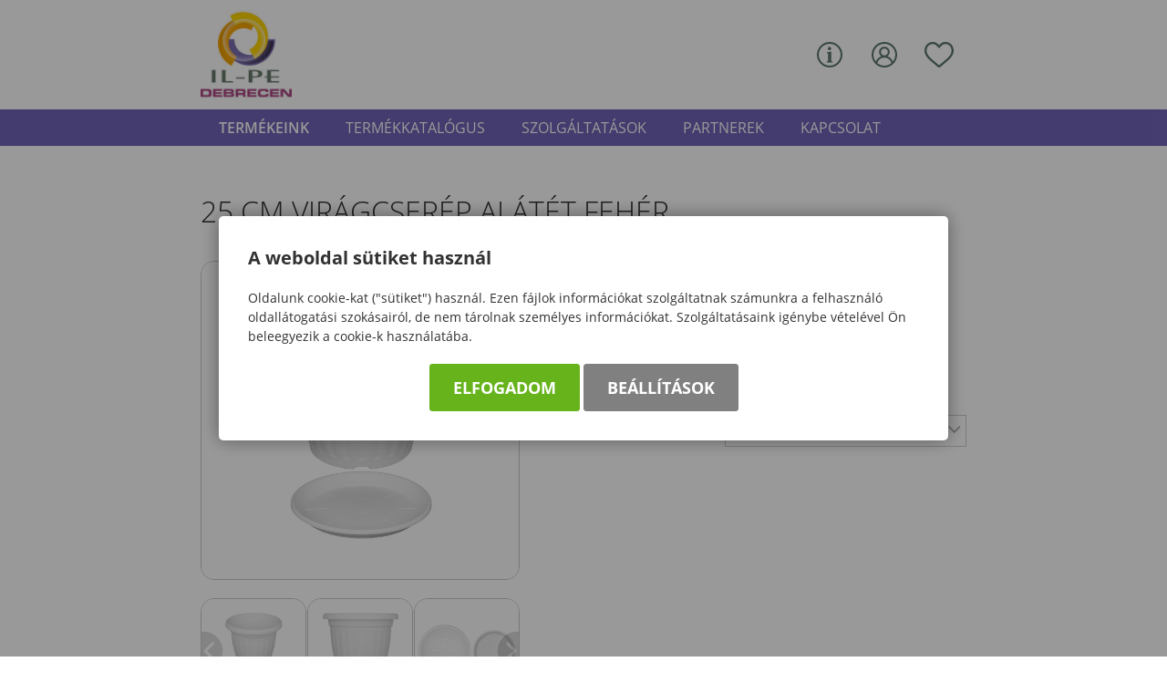

--- FILE ---
content_type: text/html; charset=UTF-8
request_url: https://il-pe.hu/25-cm-viragcserep-alatet-feher
body_size: 15646
content:



<!DOCTYPE html>
<html lang="hu">
    <head>
        
<script>
                window.dataLayer = window.dataLayer || [];
                function gtag() { dataLayer.push(arguments); }
                gtag('consent', 'default', {
                    'ad_user_data': 'denied',
                    'ad_personalization': 'denied',
                    'ad_storage': 'denied',
                    'analytics_storage': 'denied',
                    'wait_for_update': 500
                });
                gtag('consent', 'update', {
                    'ad_user_data': 'denied',
                    'ad_personalization': 'denied',
                    'ad_storage': 'denied',
                    'analytics_storage': 'denied'
                });
                dataLayer.push({'gtm.start': new Date().getTime(), 'event': 'gtm.js'});
            </script>
        <title>
25 cm virágcserép alátét fehér
</title>
        <meta http-equiv="content-type" content="text/html; charset=utf-8" />
        <meta http-equiv="content-language" content="hu" />
        <meta http-equiv="expires" content="0" />
        <meta name="robots" content="index,follow" />
        <meta name="language" content="hu" />
        <meta name="page-topic" content="all, alle" />
        <meta name="distribution" content="global" />
        <meta name="revisit-after" content="5 days" />
        <meta name="HandheldFriendly" content="True" />
        <meta name="MobileOptimized" content="320" />
        <meta name="viewport" content="width=device-width, initial-scale=1.0, maximum-scale=1.0" />
        

<meta name="description" content="" />
<meta name="author" content="IL-PE Kft." />
<meta name="og:title" content="25 cm virágcserép alátét fehér" />
<meta property="og:title" content="25 cm virágcserép alátét fehér" />
<meta property="og:site_name" content="https://il-pe.hu/" />
<meta property="og:description" content="" />
<meta property="og:image" content="https://il-pe.hu/images/termek/virágcserep/30-viragcserep/Viragcserep_30_cm_4beállítás_0005_IMG_7900%20–%20nagy.jpeg" />
<meta property="og:image_type" content="image/jpeg" />
<meta property="og:image_width" content="1280" />
<meta property="og:image_height" content="1280" />
<meta property="og:type" content="" />
<meta property="og:URL" content="https://il-pe.hu/25-cm-viragcserep-alatet-feher" />
<meta property="og:locale" content="" />
<meta property="og:video" content="" />
<meta property="og:video_type" content="" />
<meta property="og:video_width" content="" />
<meta property="og:video_height" content="" />
<meta name="DCTERMS.title" lang="hu" content="25 cm virágcserép alátét fehér" />
<meta name="DCTERMS.description" lang="hu" content="Fröccsöntéses technológiával készülő háztartási műanyag termékek gyártása és forgalmazása. Szolgáltatások: bérgyártás, próbagyártás. " />
<meta name="DCTERMS.language"  content="hu" />
<meta name="DCTERMS.publisher" content="Infoartnet" />
<meta name="DCTERMS.coverage" content="World" />
<meta name="DCTERMS.contributor" content="AWE Pyramid" />
<meta name="DCTERMS.type"  content="Text" />
<meta name="DCTERMS.format"  content="text/html" />
<meta name="geo.region" content="HU" />
<link rel="canonical" href="https://il-pe.hu/25-cm-viragcserep-alatet-feher" /><script type="application/ld+json">{"@context":"https:\/\/www.schema.org","@type":"Organization","name":"IL-PE Kft.","url":"https:\/\/il-pe.hu\/kezdolap","logo":"https:\/\/il-pe.hu\/images\/meta_logo.jpg","image":"https:\/\/il-pe.hu\/images\/seo\/ilpe_400x400.jpg","description":"Fröccsöntéses technológiával készülő háztartási műanyag termékek gyártása, forgalmazása, teljes mértékben lebomló műanyag adalékanyag (EPI\/TDPA) használatával","address":{"@type":"PostalAddress","streetAddress":"- Bánk, Kölcsey major 0806\/6","addressLocality":"Debrecen","postalCode":"4079","addressCountry":"HU","contactType":"person","email":"info@il-pe.hu","telephone":"+36-30\/985-4052"}}</script>
        <!-- icons -->
        <link rel="Shortcut Icon" type="image/x-icon" href="https://il-pe.hu/core/templates/ilpe2022/favicon.ico" />
        <!-- apple icons -->
        <link rel="apple-touch-icon" sizes="76x76" href="https://il-pe.hu/core/templates/ilpe2022/device-icons/icon_76x76.png" />
        <!-- ms icons -->
        <meta name="msapplication-square70x70logo" sizes="70x70" content="https://il-pe.hu/core/templates/ilpe2022/device-icons/icon_70x70.png"/>
        <meta name="msapplication-square150x150logo" sizes="150x150" content="https://il-pe.hu/core/templates/ilpe2022/device-icons/icon_150x150.png"/>
        <meta name="msapplication-wide310x150logo" sizes="310x150" content="https://il-pe.hu/core/templates/ilpe2022/device-icons/icon_310x150.png"/>
        <meta name="msapplication-square310x310logo" sizes="310x310" content="https://il-pe.hu/core/templates/ilpe2022/device-icons/icon_310x310.png"/>
        <!-- icons END -->
        <!-- preload -->
        <link rel="preload" as="font" crossorigin="anonymous" href="https://il-pe.hu/core/templates/ilpe2022/fonts/OpenSans-Light.ttf">
        <link rel="preload" as="font" crossorigin="anonymous" href="https://il-pe.hu/core/templates/ilpe2022/fonts/OpenSans-Regular.ttf">
        <link rel="preload" as="font" crossorigin="anonymous" href="https://il-pe.hu/core/templates/ilpe2022/fonts/OpenSans-Bold.ttf">
        <link rel="preload" as="font" crossorigin="anonymous" href="https://il-pe.hu/core/templates/ilpe2022/fonts/Awesome_470/fontawesome-webfont.woff2?v=4.7.0">
        <!-- preload END -->
                                                                                                        
<link href="https://il-pe.hu/core/templates/cache/97718e1db4f12a1e0fb513fa56b248ad.css?1768966803" rel="stylesheet" type="text/css" media="screen, print" />


<style type="text/css">
.awe_login_slide {
    position: fixed;
    bottom: 0px;
    background-color: #161616;
    left: 0;
    padding: 10px;
    width: 100%;
    height: auto;
    transform: translateY(100%);
    animation:loginanimation 2s forwards 1s;
    z-index: 99;
}

.part-cookie{
    padding:0;
    margin:0;
    position:static!important;
}
.part-cookie * {
    box-sizing:border-box;
}
.part-cookie a{
    color: #187fc0!important;
    font-weight: 700;
    text-decoration: none;
}
.part-cookie .component-body{
    padding:0;
    margin:0;
}
.awe_cookie{
    position: fixed;
    left:0;
    top:0;
    background-color:rgba(0,0,0,0.4);
    width: 100%;
    height: 100%;
    z-index:1000000;
    display:flex;
    justify-content:center;
    align-items:center;
}

@keyframes cookie-fadein {
    0% {
        opacity:0;
        transform:translatey(120px);
        box-shadow:0 30px 20px rgba(0,0,0,0.4);
    }
    
    100% {
        opacity:1;
        transform:translatey(0);
        box-shadow:0 0 20px rgba(0,0,0,0.4);
    }
}

.awe_cookie_display{
    background-color:#ffffff;
    max-width:800px;
    padding:32px;
    border-radius:5px;
    animation-name:cookie-fadein;
    animation-iteration-count:1;
    animation-duration:1s;
    animation-fill-mode:forwards;
}
.awe_cookie_display_body{
    
}
.awe_cookie_display_body > div{
    
}
.awe_cookie_display_body > div.title{
    margin-bottom:20px;
    font-size:20px;
    font-weight:bold;
    line-height:normal;
    text-align:left;
}
.awe_cookie_display_body > div.description{
    line-height: 1.5em;
    font-size: 14px;
    text-align:left;
    margin-bottom:20px;
}
.awe_cookie_display_body > div.buttons{
    text-align:center;
}
.awe_cookie_display_body > div.buttons .standard_buttons > a,
.awe_cookie_display_body > div.buttons .extra_buttons > a{
    line-height: 30px;
    display: inline-block;
    padding: 10px 25px;
    color: #fff!important;
    margin: 0 2px;
    font-weight:bold;
    font-size:18px;
    border-radius:3px;
    text-transform:uppercase;
}
.awe_cookie_display_body > div.buttons .extra_buttons{
    margin-top:5px;
}
.awe_cookie_display_body > div.buttons .cookie_showparam{
    background-color:grey;
    border: 1px solid grey;
}
.awe_cookie_display_body > div.buttons .cookie_showparam:hover{
    cursor:pointer;
    background-color:#fff;
    color:grey!important;
    transition:0.2s all;
}
.awe_cookie_display_body > div.buttons .cookie_submit{
    background-color:#66b31c;
    border: 1px solid #66b31c;
}
.awe_cookie_display_body > div.buttons .cookie_submit:hover{
    cursor:pointer;
    background-color:#fff;
    color:#66b31c!important;
    transition:0.2s all;
}
.awe_cookie_display_body > div.buttons .cookie_notsubmit{
    background-color:#b70808;
    border: 1px solid #b70808;
}
.awe_cookie_display_body > div.buttons .cookie_notsubmit:hover{
    cursor:pointer;
    background-color:#fff;
    color:#b70808!important;
    transition:0.2s all;
}
/*layer*/
.awe_cookie_layer{
    position: fixed;
    top: 0;
    left: 0;
    height: 100%;
    width: 100%;
    background: rgba(0,0,0,0.7);
    z-index: 1000001;
    display:none;
}
.awe_cookie_layer.show{
    display:block;
}
/*wait*/
.awe_cookie_wait{
    width:64px;
    height:64px;
    background:transparent url(/core/components/com_cookie/gfx/load-white.png) 50% 0 no-repeat;
    position: fixed;
    top: 40%;
    left: 50%;
    z-index: 1000004;
    transform: translate(-50%,-50%);
    display:none;
}
.awe_cookie_wait.show{
    display:block;
    animation: cookiewait 2s infinite linear;
}
@keyframes cookiewait {
    from {
            transform: rotate(0deg);
    }
    to {
            transform: rotate(359deg);
    }
}
/*params*/
.awe_cookie_param{
    position: fixed;
    top: 7% !important;
    left: 50%;
    z-index: 1000003;
    transform: translateX(-50%);
    display:none;
    width:90%;
    max-height:87%;
    max-width:1200px;
    overflow-y:auto;
    height:auto;
    padding: 32px;
    background-color: #fff;
    border-radius: 5px;
    font-size:16px;
    color:#646464;
}
.awe_cookie_param *{
    font-size:16px;
}
.awe_cookie_param::after{
    content:"";
    display:block;
    float:none;
    clear:both;
}
.awe_cookie_param.show{
    display:block;
}
.awe_cookie_param > input{
    display:none;
}
.awe_cookie_param > div.awe_cookie_param_close{
    position: absolute;
    width: 36px;
    height: 36px;
    border: 2px solid #fff;
    border-radius: 21px;
    right: 5px;
    top: 5px;
    background: grey url(/core/components/com_cookie/gfx/close_feher.png) 50% 50% no-repeat;
    background-size: 20px;
}
.awe_cookie_param > div.awe_cookie_param_close:hover{
    background-color:#187fc0;
    cursor:pointer;
}
.awe_cookie_param > div.param_tab_titles{
    width:25%;
    float:left;
}
.awe_cookie_param > div.param_tab_forms{
    width:75%;
    float:left;
}
.awe_cookie_param > div.param_tab_save{
    width:75%;
    float:left;
}
.awe_cookie_param .param_tab_forms > div{
    display:none;
}
.awe_cookie_param #button_awe_cookie:checked ~ .param_tab_forms #form_awe_cookie,
.awe_cookie_param #button_head_cookie:checked ~ .param_tab_forms #form_head_cookie,
.awe_cookie_param #button_body_before_cookie:checked ~ .param_tab_forms #form_body_before_cookie,
.awe_cookie_param #button_body_after_cookie:checked ~ .param_tab_forms #form_body_after_cookie,
.awe_cookie_param #button_cookie_docs:checked ~ .param_tab_forms #form_cookie_docs{
    display:block;
}
.awe_cookie_param #button_awe_cookie:checked ~ .param_tab_titles #label_awe_cookie span.text,
.awe_cookie_param #button_head_cookie:checked ~ .param_tab_titles #label_head_cookie span.text,
.awe_cookie_param #button_body_before_cookie:checked ~ .param_tab_titles #label_body_before_cookie span.text,
.awe_cookie_param #button_body_after_cookie:checked ~ .param_tab_titles #label_body_after_cookie span.text,
.awe_cookie_param #button_cookie_docs:checked ~ .param_tab_titles #label_cookie_docs span.text{
    color:#187fc0;
    font-weight:bold;
}
.awe_cookie_param .param_tab_titles > div{
    margin:6px 0;
    line-height:40px;
    height:40px;
}
.awe_cookie_param .param_tab_titles label{
    font-size:16px;
    user-select:none;
    line-height: 40px;
    height:40px;
    display: block;
    float:none;
    position:relative;
    width:auto;
}
.awe_cookie_param .param_tab_titles label span{
    cursor:pointer;
    display:block;
    float:left;
    line-height:40px;
}
.awe_cookie_param .param_tab_titles label span:hover{
    cursor:pointer;
}
.awe_cookie_param .param_tab_titles label span.icon{
    width:32px;
    height:32px;
    display:block;
    margin-right:10px;
}
.awe_cookie_param .param_tab_titles #label_awe_cookie span.icon{
    background:transparent url(/core/components/com_cookie/gfx/vezer.png) 50% 0 no-repeat;
    background-size:auto 32px;
}
.awe_cookie_param #button_awe_cookie:checked ~ .param_tab_titles #label_awe_cookie span.icon{
    background:transparent url(/core/components/com_cookie/gfx/vezer_kek.png) 50% 0 no-repeat;
    background-size:auto 32px;
}
.awe_cookie_param .param_tab_titles #label_head_cookie span.icon{
    background:transparent url(/core/components/com_cookie/gfx/futo.png) 50% 0 no-repeat;
    background-size:auto 32px;
}
.awe_cookie_param #button_head_cookie:checked ~ .param_tab_titles #label_head_cookie span.icon{
    background:transparent url(/core/components/com_cookie/gfx/futo_kek.png) 50% 0 no-repeat;
    background-size:auto 32px;
}
.awe_cookie_param .param_tab_titles #label_body_before_cookie span.icon{
    background:transparent url(/core/components/com_cookie/gfx/lo.png) 50% 0 no-repeat;
    background-size:auto 32px;
}
.awe_cookie_param #button_body_before_cookie:checked ~ .param_tab_titles #label_body_before_cookie span.icon{
    background:transparent url(/core/components/com_cookie/gfx/lo_kek.png) 50% 0 no-repeat;
    background-size:auto 32px;
}
.awe_cookie_param .param_tab_titles #label_body_after_cookie span.icon{
    background:transparent url(/core/components/com_cookie/gfx/bastya.png) 50% 0 no-repeat;
    background-size:auto 32px;
}
.awe_cookie_param #button_body_after_cookie:checked ~ .param_tab_titles #label_body_after_cookie span.icon{
    background:transparent url(/core/components/com_cookie/gfx/bastya_kek.png) 50% 0 no-repeat;
    background-size:auto 32px;
}
.awe_cookie_param .param_tab_titles #label_cookie_docs span.icon{
    background:transparent url(/core/components/com_cookie/gfx/documentum.png) 50% 0 no-repeat;
    background-size:auto 32px;
}
.awe_cookie_param #button_cookie_docs:checked ~ .param_tab_titles #label_cookie_docs span.icon{
    background:transparent url(/core/components/com_cookie/gfx/documentum_kek.png) 50% 0 no-repeat;
    background-size:auto 32px;
}
.awe_cookie_param .param_tab_forms div{
    position:relative;
    font-size:16px;
    line-height:1.5em;
    color:#646464;
}
.awe_cookie_param .param_tab_forms .param_check_wrap {
    margin-top:20px;
    padding-top:10px;
    border-top:solid 1px #f0f0f0;
}
.awe_cookie_param .param_tab_forms .param_convnote,
.awe_cookie_param .param_tab_forms .param_convnote2 {
    padding-top:10px;
}
.awe_cookie_param .param_tab_forms h2{
    padding:0 0 10px 0;
    margin:0;
    color: black;
    font-size: 20px;
    line-height: normal;
    font-weight: bold;
}
.awe_cookie_param .param_tab_forms p{
    padding:0 0 10px 0;
    font-size:16px;
    line-height:1.5em;
    color:#646464;
}
.awe_cookie_param .param_tab_forms #form_cookie_docs a{
    display:table;
    text-decoration:underline!important;
    margin-bottom:5px;
}
.awe_cookie_param .param_tab_forms #form_cookie_docs a:hover{
    text-decoration:none;
    color: #f7a521 !important;
}
.awe_cookie_param .param_tab_forms .param_check{
    position:relative;
    padding-top:10px;
}
.awe_cookie_param .param_tab_forms .param_check label{
    display:block;
    height:29px;
    line-height:29px;
    float: none;
    background: transparent!important;
}
.awe_cookie_param .param_tab_forms .param_check label > div{
    height:29px;
    position:absolute;
    left:0;
}
.awe_cookie_param .param_tab_forms .param_check input{
    display:none;
}
.awe_cookie_param .param_tab_forms .param_check .param_check_on > span:hover,
.awe_cookie_param .param_tab_forms .param_check .param_check_off > span:hover{
    cursor:pointer;
}
.awe_cookie_param .param_tab_forms .param_check .param_check_on > span,
.awe_cookie_param .param_tab_forms .param_check .param_check_off > span{
    height:29px;
    line-height:29px;
    display:block;
    float:left;
}
.awe_cookie_param .param_tab_forms .param_check .check_on,
.awe_cookie_param .param_tab_forms .param_check .check_off{
    width:64px;
    height:29px;
}
.awe_cookie_param .param_tab_forms .param_check .check_on{
    background:transparent url(/core/components/com_cookie/gfx/option_on.png) 50% 0 no-repeat;
}
.awe_cookie_param .param_tab_forms .param_check .check_off{
    background:transparent url(/core/components/com_cookie/gfx/option_off.png) 50% 0 no-repeat;
}
.awe_cookie_param .param_tab_forms .param_check .param_check_on .check_on{
    opacity:0;
    transition:0.2s all;
}
.awe_cookie_param .param_tab_forms .param_check .param_check_on .check_on_title{
    opacity:0;
    user-select:none;
}
.awe_cookie_param .param_tab_forms .param_check input:checked ~ label .param_check_on .check_on{
    opacity:1;
    transition:0.5s all;
}
.awe_cookie_param .param_tab_forms .param_check input:checked ~ label .param_check_on .check_on_title{
    opacity:1;
}
.awe_cookie_param .param_tab_forms .param_check .param_check_off .check_off{
    opacity:1;
    transition:0.5s all;
}
.awe_cookie_param .param_tab_forms .param_check .param_check_off .check_off_title{
    opacity:1;
    user-select:none;
}
.awe_cookie_param .param_tab_forms .param_check input:checked ~ label > .param_check_off .check_off{
    opacity:0;
    transition:0.2s all;
}
.awe_cookie_param .param_tab_forms .param_check input:checked ~ label > .param_check_off .check_off_title{
    opacity:0;
}
.awe_cookie_param .param_tab_forms .param_check .check_on_title{
    color:#66b31c;
    margin-left:5px;
    font-weight:bold;
}
.awe_cookie_param .param_tab_forms .param_check .check_off_title{
    color:#d93f22;
    margin-left:5px;
    font-weight:bold;
}

/* mentés */
.awe_cookie_param > .param_tab_save{
    margin-bottom:20px;
}
.awe_cookie_param > .param_tab_save .awe_cookie_param_save{
    line-height: 30px;
    display: inline-block;
    font-size:18px;
    text-transform:uppercase;
    padding: 10px 25px;
    border-radius:3px;
    background-color: #66b31c;
    border: 1px solid #66b31c;
    color: #fff!important;
    margin: 0 2px;
    font-weight: bold;
}
.awe_cookie_param > .param_tab_save .awe_cookie_param_save:hover{
    cursor:pointer;
    background-color:#fff;
    color:#66b31c!important;
    transition:0.2s all;
}
/* footer cookie */
.awe_cookie_footer{
    background-color: #161616;
    padding: 10px;
    width: 100%;
    height: auto;
    position:relative;
    z-index:1;
}
.awe_cookie_footer_display{
    width:100%;
    max-width:1200px;
    margin:0 auto;
    display: table;
    border-collapse: separate;
    border-spacing: 10px 0px;
}
.awe_cookie_footer_display_body{
    display:table;
    margin:0 auto;
}
.awe_cookie_footer_display_body > div{
    float:left;
}
.awe_cookie_footer_display_body::after{
    content:"";
    display:block;
    float:none;
    clear:both;
}
.awe_cookie_footer_display_body .title{
    color:#fff;
    font-size: 14px;
    font-weight: bold;
    line-height: normal;
    text-align: left;
    line-height:30px;
}
.awe_cookie_footer_display_body .buttons{
    margin-left:10px;
    line-height:0;
}
.awe_cookie_footer_display_body .buttons > a{
    line-height: 30px;
    display: inline-block;
    color: #187fc0;
    margin: 0 2px;
    font-weight: bold;
    color: #187fc0;
    font-size: 14px;
    text-decoration: underline;
}
.awe_cookie_footer_display_body .buttons > a:hover{
    text-decoration:none;
    color: #f7a521;
}
@media only screen and (max-width: 979px){
    .awe_cookie_param{
    }
    
    .awe_cookie_display {
        max-width:none;
        width:80%;
    }

    .awe_cookie_param > div.awe_cookie_param_close{
        width: 28px;
        height: 28px;
        border-radius: 14px;
        right: 5px;
        top: 5px;
        background-size: 12px;
    }
    .awe_cookie_param > div.param_tab_titles {
        width:100%;
        border-bottom: 1px solid grey;
        margin-bottom: 20px;
    }
    .awe_cookie_param > div.param_tab_titles::after {
        content:"";
        display:block;
        float:none;
        clear:both;
    }
    .awe_cookie_param > div.param_tab_titles > div{
        float:left;
    }
    .awe_cookie_param > div.param_tab_titles.param_tab_count_5 > div{
        width:20%;
    }
    .awe_cookie_param > div.param_tab_titles.param_tab_count_4 > div{
        width:25%;
    }
    .awe_cookie_param > div.param_tab_titles.param_tab_count_3 > div{
        width:33.33%;
    }
    .awe_cookie_param > div.param_tab_titles.param_tab_count_2 > div{
        width:50%;
    }
    .awe_cookie_param .param_tab_titles label{
        position:relative;
    }
    .awe_cookie_param > div.param_tab_titles label span.text{
        display:none;
    }
    .awe_cookie_param > div.param_tab_forms{
        width: 100%;
    }
    .awe_cookie_param .param_tab_titles label span.icon{
        margin-right:0;
        position:absolute;
        left:50%;
        transform: translateX(-50%);
    }
    .awe_cookie_display_body {
        display: block;
    }
    .awe_cookie_display_body > div.title{
        display:block;
        width:100%;
    }
    .awe_cookie_display_body > div.description{
        display:block;
        width:100%;
        margin-top:15px;
    }
    .awe_cookie_display_body > div.buttons{
        display:block;
        width:100%;
        margin-top:15px;
        text-align:left;
    }
    
    .awe_cookie_param .param_tab_forms .param_check_wrap {
        max-height:200px;
    }
}

@media only screen and (max-width:479px) {
    .awe_cookie_display {
        width:90%;
        padding:20px;
    }
    
    .awe_cookie_param {
        padding:10px;
    }
    
    .awe_cookie_param .param_tab_forms div,
    .awe_cookie_param .param_tab_forms p {
        font-size:12px;
        margin-bottom:0;
    }
    
    .awe_cookie_param .param_tab_forms div > br {
        display:none;
    }
    
    .awe_cookie_param > .param_tab_save .awe_cookie_param_save {
        padding-left:15px;
        padding-right:15px;
        padding-top:5px;
        padding-bottom:5px;
        font-size:12px;
    }
    
    .awe_cookie_param > .param_tab_save {
        margin-bottom:10px;
    }

    .awe_cookie_display_body > div.buttons .standard_buttons > a,
    .awe_cookie_display_body > div.buttons .extra_buttons > a{
        display:block;
        margin-top:5px;
        text-align:center;
    }
    
    .awe_cookie_param .param_tab_forms .param_check_wrap {
        margin-top:10px;
    }
    
}
</style>
                                                                                                        
<script type="text/javascript">
                
                var dataLayer=dataLayer || [];
                dataLayer.push({"ecommerce":"null"});
                dataLayer.push({"dynx_pagetype":"offerdetail","dynx_itemid":"30vcs-f_1","prodname":"25 cm vir\u00e1gcser\u00e9p al\u00e1t\u00e9t feh\u00e9r","event":"view_item","ecommerce":{"currency":"HUF","value":"182.88","items":{"item_id":"30vcs-f_1","item_name":"25 cm vir\u00e1gcser\u00e9p al\u00e1t\u00e9t feh\u00e9r","price":"182.88","quantity":"1"}},"dynx_totalvalue":"144.00"});
               </script>
<script src="https://il-pe.hu/core/templates/cache/b70607681352d664b287863f62560730.js?1768968885"></script>

            </head>

        <body class="beloldal com_webshop details flypage">
        
        
                
                
        <script type="text/javascript">var AWE=AWE || {};AWE.felh_tnev="";AWE.felh_bejelentkezve=false;</script>            <div id="page-header">
                <div class="page-header in">
                    <div class="header-logo">
                        <h2><span>IL-PE</span><a href="/"></a></h2>                    </div>
                    <div class="header-search">
                         
<!-- KOMPONENS: com_webshop_search / indexTask -->
<div class="portlet-content box part-webshop_search"><h2 class="component-heading">KERESÉS...</h2>
<div class="component-body">
<script type="text/javascript">

    
    $(document).ready(function() {
        $(".search input[type=submit]").on("click", function(e) {
            //e.preventDefault();
	    /*
            if (typeof window['ga'] === 'function') {
                ga('send', 'pageview', $(this).siblings("#keywords").val());
            }*/
            
            $(this).parent().attr("action", $(this).parent().attr("action") + "/index?kw=" + encodeURI($(this).siblings("#keywords").val()));
            /*
            if (typeof window['gtag'] === 'function') {
		//alert("");
                gtag('event', 'search', {
		    
                    'search_term': $(this).siblings("#keywords").val()
                });
            }
	    */
            //alert("");
        });
    });

    function submitwssfrm(obj){

	if (typeof window['ga'] === 'function') {
                ga('send', 'pageview', obj.find("#keywords").val());
        }
            
        //$(this).parent().attr("action", obj.attr("action") + "/index?kw=" + encodeURI(obj.find("#keywords").val()));
            
        if (typeof window['gtag'] === 'function') {
	    //alert("");
            gtag('event', 'search', {
                    'search_term': obj.find("#keywords").val()
            });
        }

	setTimeout(function() { $("#wssfrmc").submit() },200);

	return true;

    }
</script>

<form method="post" id="wssfrmc" onsubmit="submitwssfrm($(this));" class="search" name="search-form" action="https://il-pe.hu/webshop/result">
        <input type="text" name="keywords" id="keywords" value="" />
    <input type="submit" value="Keresés" name="submit" class="submitbtn" />
</form></div></div>
<!-- KOMPONENS VEGE: com_webshop_search / indexTask -->

                    </div>
                    <div class="header-menu">
                        
<!-- KOMPONENS: com_showmenu / indexTask -->
<div class="portlet-content box part-showmenu informacio_menu"><h2 class="component-heading">Információ</h2>
<div class="component-body">
<ul class='nav c224'>
<li  class="nopic " ><a href="https://il-pe.hu/kapcsolat"  class="" >Kapcsolat</a>
</li>
</ul>
</div></div>
<!-- KOMPONENS VEGE: com_showmenu / indexTask -->

<!-- KOMPONENS: com_login / indexTask -->
<div class="portlet-content box part-login"><h2 class="component-heading">Bejelentkezés</h2>
<div class="component-body">
<script type="text/javascript">

    function loginSzoveg() {
        if ($('#username').val() == '')
            $('#username').val('E-mail');
        if ($('#password').val() == '')
            $('#password').val('Jelszó');

        $('#username').focus(function () {
            if ($(this).val() == 'E-mail')
                $(this).val('');
        });

        $('#password').focus(function () {
            if ($(this).val() == 'Jelszó')
                $(this).val('');
        });

        $('#username').blur(function () {
            if ($(this).val() == '')
                $(this).val('E-mail');
        });

        $('#password').blur(function () {
            if ($(this).val() == '')
                $(this).val('Jelszó');
        });
    }

    $(document).ready(function() {

                                            
                                
                                
                                });

                                
</script>
    <form action="https://il-pe.hu/login/login/" method="post" name="loginForm" id="loginForm">

        
        <div class="box-input">
            <label for="username">E-mail</label>
            <input type="text" name="username" id="username" class="w230" value="" />
        </div>

        <div class="box-input">
            <label for="password">Jelszó</label>
            <input type="password" name="password" id="password" class="w230" value="" />
        </div>



        <input type="submit" name="login" id="login" class="" value="Belépés" />

        <a class="reglink" href="/kapcsolatfelvetel">Regisztráció</a>    <a class="reglink lost" href="/lostpass">Elfelejtett jelszó</a>
    </form>
        </div></div>
<!-- KOMPONENS VEGE: com_login / indexTask -->

<!-- KOMPONENS: com_showmenu / indexTask -->
<div class="portlet-content box part-showmenu ikonmenu">
<div class="component-body">
<ul class='nav c227'>
<li  class="nopic  kedvencek" ><a href="https://il-pe.hu/kedvencek"  class="" >Kedvencek</a>
</li>
</ul>
</div></div>
<!-- KOMPONENS VEGE: com_showmenu / indexTask -->

                    </div>
                </div>
                <div class="page-header_2">
                    <div class="header-menu_2">
                        <div class="in">
                            <input type="checkbox" value="Y" id="menu-bar_checkbox">
                            <label for="menu-bar_checkbox" id="menu-bar_label">
                                <i class="fa fa-bars"></i>
                                <i class="fa fa-times"></i>
                            </label>
                            <div class="header-menu_2_container">
                                
<!-- KOMPONENS: com_webshop_categ / indexTask -->
<div class="portlet-content box part-webshop_categ">
<div class="component-body">

<div class="ws_categories clsd51c0efd">
<ul>
<li class="cat parent " id="c234wsc-12" >

                           <span class="product_txt" ><a href="https://il-pe.hu/webaruhaz" onclick="">Termékeink</a></span> 
<ul>
<li class="cat " id="c234wsc-13" >

                         <span class="product_image"><a href="https://il-pe.hu/01-eteltarolo-szallito-dobozok-edenyek" onclick=""><img alt="Ételtároló, -szállító dobozok, edények" title="Ételtároló, -szállító dobozok, edények" src="https://il-pe.hu/images/kategoriak/2023_W_10_05_IL-PE_kategoria_boritokep_01_eteltarolo.jpg" /></a></span>  <span class="product_txt" ><a href="https://il-pe.hu/01-eteltarolo-szallito-dobozok-edenyek" onclick="">Ételtároló, -szállító dobozok, edények</a></span> 
</li>
<li class="cat " id="c234wsc-14" >

                         <span class="product_image"><a href="https://il-pe.hu/02-talak-kadak" onclick=""><img alt="Tálak, kádak" title="Tálak, kádak" src="https://il-pe.hu/images/kategoriak/2023_W_10_05_IL-PE_kategoria_boritokep_02_talak_kadak.jpg" /></a></span>  <span class="product_txt" ><a href="https://il-pe.hu/02-talak-kadak" onclick="">Tálak, kádak</a></span> 
</li>
<li class="cat " id="c234wsc-15" >

                         <span class="product_image"><a href="https://il-pe.hu/03-vodrok" onclick=""><img alt="Vödrök" title="Vödrök" src="https://il-pe.hu/images/kategoriak/2023_W_10_05_IL-PE_kategoria_boritokep_03_vodrok.jpg" /></a></span>  <span class="product_txt" ><a href="https://il-pe.hu/03-vodrok" onclick="">Vödrök</a></span> 
</li>
<li class="cat " id="c234wsc-16" >

                         <span class="product_image"><a href="https://il-pe.hu/04-dezsak-epitesi-termekek" onclick=""><img alt="Dézsák, építési termékek" title="Dézsák, építési termékek" src="https://il-pe.hu/images/kategoriak/2023_W_10_05_IL-PE_kategoria_boritokep_04_dezsak_epitesi_termekek.jpg" /></a></span>  <span class="product_txt" ><a href="https://il-pe.hu/04-dezsak-epitesi-termekek" onclick="">Dézsák, építési termékek</a></span> 
</li>
<li class="cat " id="c234wsc-17" >

                         <span class="product_image"><a href="https://il-pe.hu/05-szemetesek" onclick=""><img alt="Szemetesek" title="Szemetesek" src="https://il-pe.hu/images/kategoriak/2023_W_10_05_IL-PE_kategoria_boritokep_05_szemetesek.jpg" /></a></span>  <span class="product_txt" ><a href="https://il-pe.hu/05-szemetesek" onclick="">Szemetesek</a></span> 
</li>
<li class="cat " id="c234wsc-18" >

                         <span class="product_image"><a href="https://il-pe.hu/06-viragladak" onclick=""><img alt="Virágládák" title="Virágládák" src="https://il-pe.hu/images/kategoriak/2023_W_10_05_IL-PE_kategoria_boritokep_06_viragladak.jpg" /></a></span>  <span class="product_txt" ><a href="https://il-pe.hu/06-viragladak" onclick="">Virágládák</a></span> 
</li>
<li class="cat parent " id="c234wsc-19" >

                         <span class="product_image"><a href="https://il-pe.hu/07-viragcserepek" onclick=""><img alt="Virágcserepek" title="Virágcserepek" src="https://il-pe.hu/images/kategoriak/2023_W_10_05_IL-PE_kategoria_boritokep_07_viragcserepek.jpg" /></a></span>  <span class="product_txt" ><a href="https://il-pe.hu/07-viragcserepek" onclick="">Virágcserepek</a></span> 
<ul>
<li class="cat " id="c234wsc-35" >

                           <span class="product_txt" ><a href="https://il-pe.hu/orchidea-viragcserep" onclick="">Orchidea virágcserép</a></span> 
</li>
<li class="cat " id="c234wsc-36" >

                           <span class="product_txt" ><a href="https://il-pe.hu/hajtato-viragcserep-bc" onclick="">Hajtató virágcserép BC</a></span> 
</li>
<li class="cat " id="c234wsc-37" >

                           <span class="product_txt" ><a href="https://il-pe.hu/hajtato-viragcserep-br" onclick="">Hajtató virágcserép BR</a></span> 
</li>
<li class="cat " id="c234wsc-38" >

                           <span class="product_txt" ><a href="https://il-pe.hu/hajtato-viragcserep-es" onclick="">Hajtató virágcserép ES</a></span> 
</li>
<li class="cat " id="c234wsc-39" >

                           <span class="product_txt" ><a href="https://il-pe.hu/hajtato-viragcserep-esh" onclick="">Hajtató virágcserép ESH</a></span> 
</li>
<li class="cat " id="c234wsc-40" >

                           <span class="product_txt" ><a href="https://il-pe.hu/hajtato-viragcserep-esn" onclick="">Hajtató virágcserép ESN</a></span> 
</li>
</ul>
</li>
<li class="cat " id="c234wsc-31" >

                         <span class="product_image"><a href="https://il-pe.hu/08-negyszogletes-viragcserepek" onclick=""><img alt="Négyszögletes virágcserepek" title="Négyszögletes virágcserepek" src="https://il-pe.hu/images/kategoriak/2023_W_10_05_IL-PE_kategoria_boritokep_08_negyszogletes_viragcserepek.jpg" /></a></span>  <span class="product_txt" ><a href="https://il-pe.hu/08-negyszogletes-viragcserepek" onclick="">Négyszögletes virágcserepek</a></span> 
</li>
<li class="cat " id="c234wsc-20" >

                         <span class="product_image"><a href="https://il-pe.hu/09-kaspok" onclick=""><img alt="Kaspók" title="Kaspók" src="https://il-pe.hu/images/kategoriak/2023_W_10_05_IL-PE_kategoria_boritokep_09_kaspok.jpg" /></a></span>  <span class="product_txt" ><a href="https://il-pe.hu/09-kaspok" onclick="">Kaspók</a></span> 
</li>
<li class="cat " id="c234wsc-21" >

                         <span class="product_image"><a href="https://il-pe.hu/10-viragpiramisok-viragkelyhek" onclick=""><img alt="Virágpiramisok, virágkelyhek" title="Virágpiramisok, virágkelyhek" src="https://il-pe.hu/images/kategoriak/2023_W_10_05_IL-PE_kategoria_boritokep_10_viragpiramisok_viragkelyhek.jpg" /></a></span>  <span class="product_txt" ><a href="https://il-pe.hu/10-viragpiramisok-viragkelyhek" onclick="">Virágpiramisok, virágkelyhek</a></span> 
</li>
<li class="cat " id="c234wsc-32" >

                         <span class="product_image"><a href="https://il-pe.hu/11-mediterran-viragcserepek" onclick=""><img alt="Mediterrán virágcserepek" title="Mediterrán virágcserepek" src="https://il-pe.hu/images/kategoriak/2023_W_10_05_IL-PE_kategoria_boritokep_11_mediterran_viragcserepek.jpg" /></a></span>  <span class="product_txt" ><a href="https://il-pe.hu/11-mediterran-viragcserepek" onclick="">Mediterrán virágcserepek</a></span> 
</li>
<li class="cat " id="c234wsc-27" >

                         <span class="product_image"><a href="https://il-pe.hu/12-kegyeleti-termekek" onclick=""><img alt="Kegyeleti termékek" title="Kegyeleti termékek" src="https://il-pe.hu/images/kategoriak/2023_W_10_05_IL-PE_kategoria_boritokep_12_kegyeleti_termekek.jpg" /></a></span>  <span class="product_txt" ><a href="https://il-pe.hu/12-kegyeleti-termekek" onclick="">Kegyeleti termékek</a></span> 
</li>
<li class="cat " id="c234wsc-23" >

                         <span class="product_image"><a href="https://il-pe.hu/13-rekeszek-ladak" onclick=""><img alt="Rekeszek, ládák" title="Rekeszek, ládák" src="https://il-pe.hu/images/kategoriak/2023_W_10_05_IL-PE_kategoria_boritokep_13_rekeszek_ladak.jpg" /></a></span>  <span class="product_txt" ><a href="https://il-pe.hu/13-rekeszek-ladak" onclick="">Rekeszek, ládák</a></span> 
</li>
<li class="cat " id="c234wsc-28" >

                         <span class="product_image"><a href="https://il-pe.hu/14-baromfi-etetok-itatok" onclick=""><img alt="Baromfi etetők, itatók" title="Baromfi etetők, itatók" src="https://il-pe.hu/images/kategoriak/2023_W_10_05_IL-PE_kategoria_boritokep_14_baromfi_etetok_itatok.jpg" /></a></span>  <span class="product_txt" ><a href="https://il-pe.hu/14-baromfi-etetok-itatok" onclick="">Baromfi etetők, itatók</a></span> 
</li>
<li class="cat " id="c234wsc-29" >

                         <span class="product_image"><a href="https://il-pe.hu/15-furdoszobai-kellekek" onclick=""><img alt="Fürdőszobai kellékek" title="Fürdőszobai kellékek" src="https://il-pe.hu/images/kategoriak/2023_W_10_05_IL-PE_kategoria_boritokep_15_furdoszobai_kellekek.jpg" /></a></span>  <span class="product_txt" ><a href="https://il-pe.hu/15-furdoszobai-kellekek" onclick="">Fürdőszobai kellékek</a></span> 
</li>
<li class="cat " id="c234wsc-22" >

                         <span class="product_image"><a href="https://il-pe.hu/16-konyhai-kellekek" onclick=""><img alt="Konyhai kellékek" title="Konyhai kellékek" src="https://il-pe.hu/images/kategoriak/2023_W_10_05_IL-PE_kategoria_boritokep_16_konyhai_kellekek.jpg" /></a></span>  <span class="product_txt" ><a href="https://il-pe.hu/16-konyhai-kellekek" onclick="">Konyhai kellékek</a></span> 
</li>
<li class="cat " id="c234wsc-33" >

                         <span class="product_image"><a href="https://il-pe.hu/17-szurok-szitak" onclick=""><img alt="Szűrők, sziták" title="Szűrők, sziták" src="https://il-pe.hu/images/kategoriak/2023_W_10_05_IL-PE_kategoria_boritokep_17_szurok_szitak.jpg" /></a></span>  <span class="product_txt" ><a href="https://il-pe.hu/17-szurok-szitak" onclick="">Szűrők, sziták</a></span> 
</li>
<li class="cat " id="c234wsc-24" >

                         <span class="product_image"><a href="https://il-pe.hu/18-egyeb-termekek" onclick=""><img alt="Egyéb termékek" title="Egyéb termékek" src="https://il-pe.hu/images/kategoriak/2023_W_10_05_IL-PE_kategoria_boritokep_18_egyeb_termekek.jpg" /></a></span>  <span class="product_txt" ><a href="https://il-pe.hu/18-egyeb-termekek" onclick="">Egyéb termékek</a></span> 
</li>
</ul>
</li>
</ul>
</div>
<script type="text/javascript">
    //<![CDATA[
        
    
    
    function addsubcatsd51c0efd(item, id) {
        
        if (!$(item).hasClass("open")){
            
                    
                $(item).parents('.ws_categories.clsd51c0efd').find("li.open").not($(item).parents()).removeClass("open");
                $(item).addClass("open");
                $('body').trigger('content_reload');
                
                
                    }else{
            $(item).removeClass("open");
                
            $('body').trigger('content_reload');
        }
    }
    
    function showleirasd51c0efd(obj){
        
        window.clicked=obj;
        $('.clsd51c0efd .product_desc').hide();
        $('.ws_categories.clsd51c0efd').children().children().removeClass('active');
        //if(!removed){
        $(obj).parent().parent().addClass('active');
                $(obj).parent().parent().prev().show('fast');
                //}
    }
            
    $('div.ws_categories.clsd51c0efd').off('click','a');
    $('div.ws_categories.clsd51c0efd').on('click','a',function(e,ui){

        e.stopPropagation();
    });

    $('div.ws_categories.clsd51c0efd').off('click','li');
    $('div.ws_categories.clsd51c0efd').on('click','li',function(e){
        var x=$(this).attr('id');
        var ret=x.match(/([0-9]+)$/g);
        addsubcatsd51c0efd($(this),ret[0]);
        e.stopPropagation();

    });

    
    //]]>
</script>
</div></div>
<!-- KOMPONENS VEGE: com_webshop_categ / indexTask -->

<!-- KOMPONENS: com_showmenu / indexTask -->
<div class="portlet-content box part-showmenu">
<div class="component-body">
<ul class='nav c235'>
<li  class="nopic " ><a href="https://il-pe.hu/termekkatalogus"  class="" >Termékkatalógus</a>
</li>
<li  class="nopic " ><a href="https://il-pe.hu/szolgaltatasok"  class="" >Szolgáltatások</a>
</li>
<li  class="nopic " ><a href="https://il-pe.hu/partnerek"  class="" >Partnerek</a>
</li>
<li  class="nopic " ><a href="https://il-pe.hu/kapcsolat"  class="" >Kapcsolat</a>
</li>
</ul>
</div></div>
<!-- KOMPONENS VEGE: com_showmenu / indexTask -->

                            </div>
                        </div>
                    </div>
                                    </div>
            </div>
            
        <div class="hd">
            <div id="systemmessage">
                <div class="systemmessage in">
                    
<!-- KOMPONENS: com_showmessage / indexTask -->
<!-- KOMPONENS VEGE: com_showmessage / indexTask -->

                </div>
            </div>
            <div class="in">
                <div class="bread-wrap">
                    
<!-- KOMPONENS: com_menu_breadcrumb / indexTask -->
<!-- KOMPONENS VEGE: com_menu_breadcrumb / indexTask -->

                </div>
                <div class="slider-box"><div class="beloldal_slider">
<!-- KOMPONENS: com_slider_extra / indexTask -->
<!-- KOMPONENS VEGE: com_slider_extra / indexTask -->

</div></div>                                <div class="content">
                                                    <div class="content-flypage-left">
                                    
<!-- KOMPONENS: com_webshop / detailsTask -->
<div class="portlet-content box part-webshop  details row">
<div class="component-body">
<script type="text/javascript">
    
    
    function plusvalue(sel,param){
        if (param==0) {
            param=1;
        }
        
        var ert=$(sel).val();
        ert.replace(/[^0-9]$/g,'0');
        var uj=parseInt(ert)+parseInt(param);
        $(sel).val(uj);
        $(sel).change();
    }
    
    $(document).ready(function(){
    
        var but=$("span.pr_row_basket_addtocart:first a");

        $("a.secordbut").each(function(){
            
            $(this).click(function(){
                but.click();
            });
            
            $(this).wrap('<span class="pr_row_basket_addtocart"></span>');
            $(this).attr("href",but.attr("href"));
            $(this).attr("title",but.attr("title"));
            $(this).html(but.html());
        });
    });

    function minusvalue(sel,param){
        if (param==0) {
            param=1;
        }
        
        var ert=$(sel).val();
        ert.replace(/[^0-9]$/g,'0');
        if (ert-param>=0){
            var uj=parseInt(ert)-parseInt(param);
        }else{
            var uj=0;
        }
        $(sel).val(uj);
        $(sel).change();
    }
    
    
    
    function addtocart(id,sel,package,name){
        package = typeof package !== 'undefined' ? package : '';
       
        var val=$(sel).val();
       
        var no={};
        var i=0;
        var kotelezo=0;
        $(".item-params :input:not(:disabled)").each(function(){
            
            if ($(this).hasClass("hack")) return;
            
            if ($(this).is(":checkbox") && !$(this).is(":checked")) return;

            var x=$(this).val();
            if (x.match(/^$/) && !($(this).hasClass("szoveg") || $(this).hasClass("szovegdoboz") )) {
                
                kotelezo=1;
                return;
            }

            //console.log($(this).attr("name"));
            no["order"+i+"_"+$(this).attr("name").replace(/[^\d.]/g, "")] = $(this).val();
            i++;
        });
            
        if (kotelezo){
            
            if ($("div.wsp-f-params").length) {
                $("html").animate({scrollTop:$("div.wsp-f-params").offset().top}, 1000, "swing",function() {
                    alert("Kötelező minden paramétert kitölteni!"); 
                });
            } else {
            
                alert("Kötelező minden paramétert kitölteni!"); 
            }
            
            return;
        }
        // faju 2021.07.16 Ha valamilyen adatot mégsem szeretnénk postolni akkor ha létezik a addtocart_paramaters_no függvény, akkor abban módosíthatjuk ezeket
        if (typeof addtocart_paramaters_no == "function"){
            no=addtocart_paramaters_no(no);
        }
        // faju 2021.07.16 vége
        $.post("https://il-pe.hu/basket/add",{id: id, value: val, package: package, parameters: no },function(data){
            eval("obj="+data+";");
            if (obj.rv==1){
                
                
                
                
                
                
                
                // a kovetokodok miatt kesleltettem meg, mert ha atiranyitunk, elofordult hogy nem futottak le
                setTimeout( function() { $('body').trigger('addtocart',{prodid: obj.prodid,kosarid: obj.kosarid,rv: obj.rv, msg: obj.msg}); },200 );

            }else{
                alert(obj.msg);
                //$('body').trigger('addtocarterror');
                //spinner out
                $(".minibasket.spinner").fadeOut();
            }    
        });
        
    }
    
    function pdfparam(id,db){
    
        var no = {};
        var i = 0; 
        var kotelezo=0;
        
        var darab=$(db).val();

        $(".item-params :input:not(:disabled)").each(function(){
            
            if ($(this).hasClass("hack")) return;

            if ($(this).is(":checkbox") && !$(this).is(":checked")) return;

            var x=$(this).val();
            if (x.match(/^$/) && !($(this).hasClass("szoveg") || $(this).hasClass("szovegdoboz") )) {
                
                kotelezo=1;
                return;
            }
            
            no["order"+i+"_"+$(this).attr("name").replace(/[^\d.]/g, "")] = $(this).val();
            i++;
        });
            
        if (kotelezo || $.isEmptyObject(no)){
            alert("Kötelező minden paramétert kitölteni!"); 
            return;
        }

        
        $('body .wspdfform').remove();
        $('body').append('<form target="_blank" method="post" class="wspdfform" action="https://il-pe.hu/webshop/parampdf/nohtml/1"><input name="id" value="'+id+'"><input name="db" value="'+darab+'"><input name="paramets" value="'+Base64.encode(JSON.stringify(no))+'"></form>');
        $(".wspdfform").submit();
        
    }
    
    function addtoblist(id,event,db){
    
        var no = {};
        var i = 0; 
        var kotelezo=0;
        
        $(".item-params :input:not(:disabled)").each(function(){
            
            if ($(this).hasClass("hack")) return;

            if ($(this).is(":checkbox") && !$(this).is(":checked")) return;

            var x=$(this).val();
            if (x.match(/^$/) && !($(this).hasClass("szoveg") || $(this).hasClass("szovegdoboz") )) {
                
                kotelezo=1;
                return;
            }
            
            no["order"+i+"_"+$(this).attr("name").replace(/[^\d.]/g, "")] = $(this).val();
            i++;
        });
            
        if (kotelezo){
            alert("Kötelező minden paramétert kitölteni!"); 
            return;
        }

        var ebe="";
        if (event!=null){
            ebe=event;
        }
        
        var dbbe="";
        if (db!=null){
            dbbe=db;
        }
        
         $.post("https://il-pe.hu/blist/adda/nohtml/1",{id: id, params: no, event: ebe, db: dbbe},function(data){
            eval("obj="+data+";");
            if (obj.rv==1){
                
                // a kovetokodok miatt kesleltettem meg, mert ha atiranyitunk, elofordult hogy nem futottak le
                setTimeout( function() { 
                    $('body').trigger('addtoblist',{rv: obj.rv, msg: obj.msg});
                    $('.blistbutton.t'+id).after('<a class="blistbutton t'+id+' onlist" href="https://il-pe.hu/blist/list" title="Kedvencekbe helyezve">Kedvencekbe helyezve</a>').remove();
                },200);
                
            }else{
            
                if (obj.rv==2) {
                    
                    // a kovetokodok miatt kesleltettem meg, mert ha atiranyitunk, elofordult hogy nem futottak le
                    setTimeout( function() { 
                        window.location.href=obj.redirurl;                    
                    },200);

                }else{
                    alert(obj.msg);
                }    
            } 
        });
    }
    

    var Base64 = {

// private property
_keyStr : "ABCDEFGHIJKLMNOPQRSTUVWXYZabcdefghijklmnopqrstuvwxyz0123456789+/=",

// public method for encoding
encode : function (input) {
    var output = "";
    var chr1, chr2, chr3, enc1, enc2, enc3, enc4;
    var i = 0;

    input = Base64._utf8_encode(input);

    while (i < input.length) {

        chr1 = input.charCodeAt(i++);
        chr2 = input.charCodeAt(i++);
        chr3 = input.charCodeAt(i++);

        enc1 = chr1 >> 2;
        enc2 = ((chr1 & 3) << 4) | (chr2 >> 4);
        enc3 = ((chr2 & 15) << 2) | (chr3 >> 6);
        enc4 = chr3 & 63;

        if (isNaN(chr2)) {
            enc3 = enc4 = 64;
        } else if (isNaN(chr3)) {
            enc4 = 64;
        }

        output = output +
        this._keyStr.charAt(enc1) + this._keyStr.charAt(enc2) +
        this._keyStr.charAt(enc3) + this._keyStr.charAt(enc4);

    }

    return output;
},

// public method for decoding
decode : function (input) {
    var output = "";
    var chr1, chr2, chr3;
    var enc1, enc2, enc3, enc4;
    var i = 0;

    input = input.replace(/[^A-Za-z0-9\+\/\=]/g, "");

    while (i < input.length) {

        enc1 = this._keyStr.indexOf(input.charAt(i++));
        enc2 = this._keyStr.indexOf(input.charAt(i++));
        enc3 = this._keyStr.indexOf(input.charAt(i++));
        enc4 = this._keyStr.indexOf(input.charAt(i++));

        chr1 = (enc1 << 2) | (enc2 >> 4);
        chr2 = ((enc2 & 15) << 4) | (enc3 >> 2);
        chr3 = ((enc3 & 3) << 6) | enc4;

        output = output + String.fromCharCode(chr1);

        if (enc3 != 64) {
            output = output + String.fromCharCode(chr2);
        }
        if (enc4 != 64) {
            output = output + String.fromCharCode(chr3);
        }

    }

    output = Base64._utf8_decode(output);

    return output;

},

// private method for UTF-8 encoding
_utf8_encode : function (string) {
    string = string.replace(/\r\n/g,"\n");
    var utftext = "";

    for (var n = 0; n < string.length; n++) {

        var c = string.charCodeAt(n);

        if (c < 128) {
            utftext += String.fromCharCode(c);
        }
        else if((c > 127) && (c < 2048)) {
            utftext += String.fromCharCode((c >> 6) | 192);
            utftext += String.fromCharCode((c & 63) | 128);
        }
        else {
            utftext += String.fromCharCode((c >> 12) | 224);
            utftext += String.fromCharCode(((c >> 6) & 63) | 128);
            utftext += String.fromCharCode((c & 63) | 128);
        }

    }

    return utftext;
},

// private method for UTF-8 decoding
_utf8_decode : function (utftext) {
    var string = "";
    var i = 0;
    var c = c1 = c2 = 0;

    while ( i < utftext.length ) {

        c = utftext.charCodeAt(i);

        if (c < 128) {
            string += String.fromCharCode(c);
            i++;
        }
        else if((c > 191) && (c < 224)) {
            c2 = utftext.charCodeAt(i+1);
            string += String.fromCharCode(((c & 31) << 6) | (c2 & 63));
            i += 2;
        }
        else {
            c2 = utftext.charCodeAt(i+1);
            c3 = utftext.charCodeAt(i+2);
            string += String.fromCharCode(((c & 15) << 12) | ((c2 & 63) << 6) | (c3 & 63));
            i += 3;
        }

    }

    return string;
}

}

function awe_encode(str){
    
   var bs=Base64.encode(str);
   return bs.replace('/','-');
       
}

function awe_decode(str){
    
   var bs=str.replace('-','/');
   return Base64.decode(bs);

}

    </script>

<div  class="ws-cat-item details row"><div class="wsp-flypage">

    <div class="wsp-s-nev">
        <h1>25 cm virágcserép alátét fehér</h1>
    </div>
    <div class="block-top">

        <div class="block-top-col">
            
                            <div class="wsp-f-img">
                    <a class="ws-pic rowpic" href="https://il-pe.hu/images/termek/virágcserep/30-viragcserep/Viragcserep_30_cm_4beállítás_0005_IMG_7900 – nagy.jpeg"><img class="ws-pic rowpic" title="Viragcserep_30_cm_4beállítás_0005_IMG_7900 – nagy.jpeg" src="https://il-pe.hu/images/termek/virágcserep/30-viragcserep/Viragcserep_30_cm_4beállítás_0005_IMG_7900 – nagy.jpeg" alt="Viragcserep_30_cm_4beállítás_0005_IMG_7900 – nagy.jpeg"  /></a>                </div>
                <div class="wsp-f-imgs">
                                            <div class="pr_moreimages_fp">
                            <div class="pr_row_image"><span><a href="https://il-pe.hu/images/termek/virágcserep/30-viragcserep/Viragcserep_30_cm_4beállítás_0005_IMG_7900 – nagy.jpeg"><img title="Viragcserep_30_cm_4beállítás_0005_IMG_7900 – nagy.jpeg" src="https://il-pe.hu/images/termek/virágcserep/30-viragcserep/Viragcserep_30_cm_4beállítás_0005_IMG_7900 – nagy.jpeg" alt="Viragcserep_30_cm_4beállítás_0005_IMG_7900 – nagy.jpeg" /></a></span></div><div class="pr_row_image"><span><a href="https://il-pe.hu/images/termek/virágcserep/30-viragcserep/Viragcserep_30_cm_3beállítás_0005_IMG_7682 – nagy.jpeg"><img title="Viragcserep_30_cm_3beállítás_0005_IMG_7682 – nagy.jpeg" src="https://il-pe.hu/images/termek/virágcserep/30-viragcserep/Viragcserep_30_cm_3beállítás_0005_IMG_7682 – nagy.jpeg" alt="Viragcserep_30_cm_3beállítás_0005_IMG_7682 – nagy.jpeg" /></a></span></div><div class="pr_row_image"><span><a href="https://il-pe.hu/images/termek/virágcserep/30-viragcserep/Viragcserep_30_cm_5beállítás_0005_IMG_8771 – nagy.jpeg"><img title="Viragcserep_30_cm_5beállítás_0005_IMG_8771 – nagy.jpeg" src="https://il-pe.hu/images/termek/virágcserep/30-viragcserep/Viragcserep_30_cm_5beállítás_0005_IMG_8771 – nagy.jpeg" alt="Viragcserep_30_cm_5beállítás_0005_IMG_8771 – nagy.jpeg" /></a></span></div>                            <div class="clear"></div>
                        </div>
                     
                </div>
            
        </div>

        <div class="block-top-col">


            <div class="data flypage_egalizeheight_2">
                <div class="wsp-f-info">
                    <div class="priceblock">
                        <div class="priceblock-left">
                            <div class="wsp-price-prices">
                                
                                                                    Az árak megtekintéséhez lépjen be!                                                            </div>
                            
                        </div>

                        <div class="cikksz-raktar"><div class="cikkszam"><span class="cikkszam_label">Cikkszám:</span><span class="cikkszam_value">30vcs-f_1</span></div><div class="wsp-f-order rend">megrendelésre</div></div>                    </div>

                    <div class="nofilter"></div>
                    <div class="wsp-f-desc"></div>



                    <div class="wsp-f-description"><div class="pr_mezok mid20 sid863"><span class="pr_field_title">Méret</span><span class="pr_field_value">250 x 31 mm</span></div><div class="pr_mezok mid23 sid863"><span class="pr_field_title">Anyaga</span><span class="pr_field_value">polipropilén</span></div><div class="pr_mezok mid27 sid863"><span class="pr_field_title">Extra</span><span class="pr_field_value">UV stabilitás</span></div><div class="pr_mezok mid67 sid863"><span class="pr_field_title">Extra 2</span><span class="pr_field_value">30 cm virágcseréphez</span></div></div>

                    <div class="wsp-f-description">


                    </div>

                </div>
<script type="text/javascript">
                    
                </script>
                <form id="webshopstschanger" method="post" action="#"><div class="sv item-extraparams connlinkd">
                              <script>

                               var wsfejsormezoalert=0;

                               $(document).ready(function(){
                                    $('.connlinkd select').each(function(){
                                        $(this).change(function(){

                                            var tmpi=$(this).find('option:selected').attr('data-link');
                                            var ids=tmpi.split(',');

                                            getconnarrlnk(this,ids);

                                        });
                                    });
                                });

                                function getconnarrlnk(elem,ids){


                                    console.log(ids);
                                    var megvandb=0;
                                    var maxmegvandb=0;
                                    var aktid='';
                                    for (var i=0;i<ids.length;i++){
                                        //console.log('vizsgalt tsid:'+ids[i]);
                                        megvandb=0;
                                        $('.connlinkd select').each(function(){
                                            var vel=$(this).find('option:selected,.connlinkd select option:first').first();
                                            var ds=vel.attr('data-link').split(',');
                                            //console.log('vizsgalt: '+ids[i]+'aktualis:'+ds);
                                            if ($.inArray(ids[i],ds)!==-1){
                                                //console.log('inarray');
                                                megvandb++;
                                            }

                                        });
                                        if (megvandb>maxmegvandb){
                                            //console.log('ez_az_uj_max('+megvandb+'-szor):'+ids[i]);
                                            maxmegvandb=megvandb;
                                            aktid=ids[i];
                                        }

                                    }
                                    if (aktid!=''){

                                        if (maxmegvandb<$('.connlinkd select').length && wsfejsormezoalert==0){
                                            wsfejsormezoalert=1;
                                            alert('A termék a kért paraméterekkel nem elérhető, ezért automatikusan átváltunk egy lehetséges változatra!')
                                        }
                                        $('#webshopstschanger').attr('action',_getclink(aktid));
                                        $('#webshopstschanger').submit();

                                    }
                                }

                                function _getclink(id){
                                    var connarr={"1888":"https:\/\/il-pe.hu\/25-cm-viragcserep-alatet-antracit","1887":"https:\/\/il-pe.hu\/25-cm-viragcserep-alatet-feher","1886":"https:\/\/il-pe.hu\/25-cm-viragcserep-alatet-sotetbarna","1885":"https:\/\/il-pe.hu\/25-cm-viragcserep-alatet-sotetzold","1883":"https:\/\/il-pe.hu\/25-cm-viragcserep-alatet-teglavoros","1884":"https:\/\/il-pe.hu\/25-cm-viragcserep-alatet-terrakotta"};
                                    for (var key in connarr){

                                        if (key==id){
                                            return connarr[key];
                                        }
                                    }

                                }

                              </script>
                              <div class="p-item">
                                <div class="p-title">
                                Szín
                                </div>
<div data-name="tfk24" class="awe-select srid766c5ac77325a4f9353994355a83e037" ><div class="awe-sel-holder">
	<div  data-link="1888"  data-value="24_1888" ><ul class="wslist cll24 ctfk863"><li class="ci20">antracit</li></ul></div>	<div  data-link="1887"  data-value="24_1887" class="item-selected"><ul class="wslist cll24 ctfk863"><li class="ci24">fehér</li></ul></div>	<div  data-link="1886"  data-value="24_1886" ><ul class="wslist cll24 ctfk863"><li class="ci21">sötétbarna</li></ul></div>	<div  data-link="1885"  data-value="24_1885" ><ul class="wslist cll24 ctfk863"><li class="ci23">sötétzöld</li></ul></div>	<div  data-link="1883"  data-value="24_1883" ><ul class="wslist cll24 ctfk863"><li class="ci22">téglavörös</li></ul></div>	<div  data-link="1884"  data-value="24_1884" ><ul class="wslist cll24 ctfk863"><li class="ci19">terrakotta</li></ul></div></div>
<select name="tfk24" class="sroid766c5ac77325a4f9353994355a83e037"  style="display:none;" >
	<option  data-link="1888"   value="24_1888" ><ul class="wslist cll24 ctfk863"><li class="ci20">antracit</li></ul></option>	<option  data-link="1887"   value="24_1887" selected="selected"><ul class="wslist cll24 ctfk863"><li class="ci24">fehér</li></ul></option>	<option  data-link="1886"   value="24_1886" ><ul class="wslist cll24 ctfk863"><li class="ci21">sötétbarna</li></ul></option>	<option  data-link="1885"   value="24_1885" ><ul class="wslist cll24 ctfk863"><li class="ci23">sötétzöld</li></ul></option>	<option  data-link="1883"   value="24_1883" ><ul class="wslist cll24 ctfk863"><li class="ci22">téglavörös</li></ul></option>	<option  data-link="1884"   value="24_1884" ><ul class="wslist cll24 ctfk863"><li class="ci19">terrakotta</li></ul></option></select>
</div><script>
                        
                        $(".srid766c5ac77325a4f9353994355a83e037").click(function(e){
                            e.stopPropagation();
                            $(this).find('> div').addClass('select-opened');
                            $('.awe-select').not(this).find('> div').removeClass('select-opened');
                            
                        });
                        //sima nem tobbes mod
                        $(".srid766c5ac77325a4f9353994355a83e037 > div > div").click(function(e){
                            //e.preventDefault();
                            
                            if (!$(this).parent().hasClass('select-opened')){
                                return;
                            }
                            
                            e.stopPropagation();

                            if ($(this).hasClass('item-selected')) {
                                $(this).parent().removeClass('select-opened');
                            }else{
                                $(this).parent().find('> div').removeClass('item-selected');
                                $(this).addClass('item-selected');
                                $('body').addClass('busy');
                                //console.log('data-value: '+$(this).attr('data-value'));
                                //console.log($(this).parent().find('> select'));
                                $(this).parent().parent().find('> select').val($(this).attr('data-value')).change();
                                $(this).parent().removeClass('select-opened');
                            }
                        });
                        
                        $(document).mouseup(function (e) { 
                            if ($(e.target).closest('.select-opened').length === 0) { 
                                $('.select-opened').removeClass('select-opened'); 
                            } 
                        }); 
                        
                    </script>
 </div> </div></form>
            </div>
        </div>
    </div>

    <div class="wsp-flypage-foot-wrap">

<div class="wsp-f-share"><a href="//www.facebook.com/sharer.php?u=il-pe.hu/25-cm-viragcserep-alatet-feher" class="share-item fb" target="_blank"><i class="fa fa-facebook" aria-hidden="true"></i></a><a href="//twitter.com/share?url=il-pe.hu/25-cm-viragcserep-alatet-feher" class="share-item tw" target="_blank"><i class="fa fa-twitter" aria-hidden="true"></i></a><a href="mailto:enteryour@addresshere.com?subject=25 cm virágcserép alátét fehér&body=alanlom_az_alabbi_termeket&nbsp;il-pe.hu/25-cm-viragcserep-alatet-feher" class="share-item em" target="_blank"><i class="fa fa-envelope" aria-hidden="true"></i></a><a href="//www.linkedin.com/shareArticle?mini=true&url=il-pe.hu/25-cm-viragcserep-alatet-feher" class="share-item li" target="_blank"><i class="fa fa-linkedin" aria-hidden="true"></i></a></div>
        <div class="history-back">
            <a href="javascript:window.history.back();">Vissza</a>
        </div>

        <div class="wsp-video-wrap">
                </div>

    </div>

</div>
</div></div></div>
<!-- KOMPONENS VEGE: com_webshop / detailsTask -->

                                </div>
                                <div class="clear"></div>
                                            </div>
                                                <div class="clear"></div>
            </div>
        </div>

        <div id="footer">
            <div class="in">
                <div class="footer_content">
                    <div class="footer_ceg">
                        <img src="https://il-pe.hu/core/templates/ilpe2022/gfx/logo_footer.png" alt="Il-Pe" title="Il-Pe">                        <div class="footer_ceg_socials">
                            <a href="https://www.facebook.com/ILPEdebrecen" target="_blank" class="fb"></a>
                            <a href="https://x.com/ilpedebrecen" target="_blank" class="x"></a>
                            <a href="https://www.instagram.com/ilpedebrecen/" target="_blank" class="in"></a>
                            <a href="https://www.linkedin.com/company/ilpedebrecen/" target="_blank" class="li"></a>
                            <div class="clear"></div>
                        </div>
                    </div>
                    <div class="footer_egyeb">
                        
<!-- KOMPONENS: com_showmenu / indexTask -->
<div class="portlet-content box part-showmenu">
<div class="component-body">
<ul class='nav c222'>
<li  class="nopic  parent" ><a href="javascript:void(0);"  class="" >Webáruház</a>
<ul>
<li  class="nopic " ><a href="https://il-pe.hu/bejelentkezes"  class="" >Bejelentkezés</a>
</li>
<li  class="nopic " ><a href="https://il-pe.hu/regisztracio-1"  class="" >Regisztráció</a>
</li>
<li  class="nopic " ><a href="https://il-pe.hu/kapcsolat"  class="" >Cégadatok</a>
</li>
</ul>
</li>
<li  class="nopic  parent" ><a href="javascript:void(0);"  class="" >Cégünkről</a>
<ul>
<li  class="nopic " ><a href="/partnerek"  class="" >Viszonteladóink</a>
</li>
<li  class="nopic " ><a href="https://il-pe.hu/szolgaltatasaink"  class="" >Szolgáltatásaink</a>
</li>
<li  class="nopic " ><a href="https://il-pe.hu/cegtortenet"  class="" >Cégtörténet</a>
</li>
</ul>
</li>
<li  class="nopic  parent" ><a href="javascript:void(0);"  class="" >Dokumentumok</a>
<ul>
<li  class="nopic " ><a href="https://il-pe.hu/altalanos-szerzodesi-feltetelek"  class="" >Általános szerződési feltételek</a>
</li>
<li  class="nopic " ><a href="https://il-pe.hu/adatkezelesi-tajekoztato"  class="" >Adatkezelési tájékoztató</a>
</li>
</ul>
</li>
</ul>
</div></div>
<!-- KOMPONENS VEGE: com_showmenu / indexTask -->

                    </div>
                    <div class="footer_fizetesi_modok">
                        
<!-- KOMPONENS: com_user / indexTask -->
<div class="portlet-content box part-user footer-payment">
<div class="component-body">
<div class="com-content"><table border="0">
<tbody>
<tr>
<td><img title="Maestro" src="/images/user/logo_maestro_h60.svg" alt="Maestro" width="100" height="60" /></td>
<td><img title="Mastercard" src="/images/user/logo_mastercard_h60.svg" alt="Mastercard" width="100" height="60" /></td>
<td><img title="Visa" src="/images/user/logo_visa_h60.svg" alt="Visa" width="192" height="60" /></td>
<td><img title="Apple Pay" src="/images/user/logo_applepay_h60.svg" alt="Apple Pay" width="94" height="60" /></td>
</tr>
</tbody>
</table></div></div></div>
<!-- KOMPONENS VEGE: com_user / indexTask -->

                        <div class="clear"></div>
                    </div>
                    <div class="clear"></div>
                </div>
                <div class="footer_creator">
                    <div class="company">
                        <span>2026. IL-PE Kft.</span>
                    </div>
                    <div class="infoartnet">
                        <a href="http://www.infoartnet.hu" target="_blank" title="Infoartnet Kft."><img src="https://il-pe.hu/core/templates/ilpe2022/gfx/logo_infoartnet.svg" alt="Infoartnet Kft."></a>
                    </div>
                    <div class="clear"></div>
                </div>
            </div>
        </div>
        <!--
        <div class="right_socials">
            <a target="_blank" href="https://www.facebook.com/ILPEdebrecen" class="social_facebook"><i class="fa fa-facebook" aria-hidden="true"></i></i></a>
            <a target="_blank" href="https://twitter.com/ilpedebrecen" class="social_twitter"><i class="fa fa-instagram" aria-hidden="true"></i></i></a>
        </div>
        -->
        
        
        <div id="szechenyi"></div>
        
        
<!-- KOMPONENS: com_cookie / indexTask -->
<div class="portlet-content box part-cookie">
<div class="component-body">
<!--awe_cookie css-->
<!--awe_cookie css VÉGE -->
<!--awe_cookie js-->
<script>
$(function() {
    if ($('.awe_login_slide').length>0){
        $('.awe_login_slide').aweLoginHandler({});
    }
    if ($('.awe_cookie').length>0){
        $('.awe_cookie').aweCookieHandler({});
    }
    else if ($('.awe_cookie_footer').length>0){
        $('.awe_cookie_footer').aweCookieHandler({});
    }
});

(function( $ ){
    $.fn.aweCookieHandler = function(options) {

        $('.cookie_submit',this).click(function(){
            var exdays=$(this).closest(".awe_cookie_settings").data("cookie_validday");
            AWE_setCookie("COOKIE_AWE_COOKIE","Y",exdays);
            AWE_setCookie("COOKIE_HEAD_COOKIE","Y",exdays);
            AWE_setCookie("COOKIE_BODY_BEFORE_COOKIE","Y",exdays);
            AWE_setCookie("COOKIE_BODY_AFTER_COOKIE","Y",exdays);
                        location.reload();
            return false;
        });
        $('.cookie_notsubmit',this).click(function(){
            var notaccepturl=$(this).closest(".awe_cookie_settings").data("notaccepturl");
            AWE_deleteCookie("COOKIE_AWE_COOKIE");
            AWE_deleteCookie("COOKIE_HEAD_COOKIE");
            AWE_deleteCookie("COOKIE_BODY_BEFORE_COOKIE");
            AWE_deleteCookie("COOKIE_BODY_AFTER_COOKIE");
                        window.location.href = notaccepturl;
            return false;
        });

        var this_=this;
        var layer_=$(this).siblings('.awe_cookie_layer');
        var wait_=$(this).siblings('.awe_cookie_wait');
        var param_=null;

        $(window).resize(function(event){if ($(param_).is(":visible")) set_param_position(true);});
        $(window).scroll(function(event){if ($(param_).is(":visible")) set_param_position();});

        $('.cookie_showparam',this).click(function(){
            $(layer_).addClass("show");
            if (param_==null){
                $(wait_).addClass("show");
                $.post("https://il-pe.hu/cookie/param/nohtml/1/",{},function(data){
                    $(wait_).removeClass("show");
                    var ret = JSON.parse(data);
                    if (ret.kod==1){
                        $(ret.html).addClass("show").insertAfter(this_);
                        param_=(this_).siblings('.awe_cookie_param');
                        param_settings();
                        $('body').trigger("cookie_settings_rendered");
                    }
                    
                });
            }
            else{
                setTimeout(function(){$(param_).addClass("show");set_param_position(true);}, 150);
            }
            return false;
        });

        function param_settings(){
            $('.awe_cookie_param_close',param_).click(function(){
                $(layer_).removeClass("show");
                $(param_).removeClass("show");
                return false;
            });
            set_param_position(true);
            $('.awe_cookie_param_save',param_).click(function(){
                var awe_cookie=$('#check_awe_cookie',param_);
                var notaccepturl=$(this).closest(".awe_cookie_settings").data("notaccepturl");
                if (!$(awe_cookie).is(":checked")){
                    AWE_deleteCookie("COOKIE_AWE_COOKIE");
                    AWE_deleteCookie("COOKIE_HEAD_COOKIE");
                    AWE_deleteCookie("COOKIE_BODY_BEFORE_COOKIE");
                    AWE_deleteCookie("COOKIE_BODY_AFTER_COOKIE");
                                        window.location.href = notaccepturl;
                }
                else{
                    var i,checks=$('.param_check input',param_);
                    var exdays=$(this).closest(".awe_cookie_settings").data("cookie_validday");
                    for (i=0;i<checks.length;i++){
                        AWE_setCookie("COOKIE_"+$(checks[i]).data("name").toUpperCase(),($(checks[i]).is(":checked")?"Y":"N"),exdays);
                    }
                    location.reload();
                }
                return false;
            });
        }
        function set_param_positionX(obj,init){
            /* horizontálisan css-ből igazítva, vertikálisan pedig javascript-ből! */
            if (init==null) init=false;
            // a böngésző ablak belső magasságából és a modalis ablak magasságából meghatározzuk azt a pozíciót amivel középre kerül vertikálisan
            var top=Math.round( ($(window).innerHeight()-$(obj).outerHeight()) / 2 );
            // ha a meghatározott pozíció kisebb mint 20, fixen 20 legyen
            if (top<20) top=20;
            // ha a modális ablak nagyobb mint a böngésző belső magassága, akkor csak egyszer állítunk top pozíciót (init=true)
            // ha a modáis ablak kisebb mint a böngésző belső magassága, akkor mindig középen tartjuk
            if ( ($(obj).outerHeight() + 20) < $(window).innerHeight() || init) $(obj).css("top",$(document).scrollTop() + top+"px");
        }
        var param_init_top;
        function set_param_position(init){
            if (init==null) init=false;
            var top,param_height=$(param_).outerHeight()+20;
            if ( param_height < $(window).innerHeight()){
                top=Math.round( ($(window).innerHeight()-$(param_).outerHeight()) / 2 );
                if (top<20) top=20;
                $(param_).css("top",$(document).scrollTop() + top+"px");
            }
            else{
                if (param_height + $(document).scrollTop() > $(document).height())
                    top=$(document).height() - param_height;
                else
                    top=$(document).scrollTop() + 20;
                if (init){
                    param_init_top=top;
                }
                else {
                    if (top > param_init_top)
                        top=$(document).scrollTop() - ($(param_).outerHeight() - $(window).innerHeight()) -20;
                }
                $(param_).css("top",top+"px");
            }
            
        }

        function AWE_setCookie(c_name, value, exdays){
            if (exdays==null)
                exdays=0;
            if (exdays==0)
                value=null;
            var exdate = new Date();
            exdate.setDate(exdate.getDate() + exdays);
            var c_value = escape(value) + "; expires=" + exdate.toUTCString()+"; path=/";
            document.cookie = c_name + "=" + c_value;
        }

        function AWE_deleteCookie(c_name){
            AWE_setCookie(c_name);
        }

        function AWE_getCookie(c_name)
        {
            var i, x, y, ca = document.cookie.split(";");
            for (i = 0; i < ca.length; i++)
            {
                x = ca[i].substr(0, ca[i].indexOf("="));
                y = ca[i].substr(ca[i].indexOf("=") + 1);
                x = x.replace(/^\s+|\s+$/g,"");
                if (x == c_name){
                    return unescape(y);
                }
            }
            return null;
        }
}
})( jQuery );

(function( $ ){
    $.fn.aweLoginHandler = function(options) {
        $('.login_slide_close',this).click(function(){
            var exdays=5;
            AWE_setCookie("COOKIE_LOGIN_SLIDE_CLOSED","Y",exdays);
            $(this).closest(".awe_login_slide").slideToggle();
            return false;
        });
        
        function AWE_setCookie(c_name, value, exdays){
            if (exdays==null)
                exdays=0;
            if (exdays==0)
                value=null;
            var exdate = new Date();
            exdate.setDate(exdate.getDate() + exdays);
            var c_value = escape(value) + "; expires=" + exdate.toUTCString()+"; path=/";
            document.cookie = c_name + "=" + c_value;
        }
    }
})( jQuery );

</script>
<!--awe_cookie js VÉGE -->
<div class="awe_cookie_layer"></div><div class="awe_cookie_wait"></div><div class="awe_cookie awe_cookie_settings" data-cookie_validday="365" data-notaccepturl=""><div class="awe_cookie_display"><div class="awe_cookie_display_body"><div class="title">A weboldal sütiket használ</div><div class="description">Oldalunk cookie-kat ("sütiket") használ. Ezen fájlok információkat szolgáltatnak számunkra a felhasználó oldallátogatási szokásairól, de nem tárolnak személyes információkat. Szolgáltatásaink igénybe vételével Ön beleegyezik a cookie-k használatába.</div><div class="buttons"><div class="standard_buttons"><a class="cookie_submit" href="#">Elfogadom</a><a class="cookie_showparam" href="#">Beállítások</a></div></div></div></div></div>
<script>
    
    $('body').on('cookie_settings_rendered',function(){
    
        let cchk=true;
        let cdb=0;
        $('.part-cookie .convcook').each(function(){
            if (!$(this).is(':checked')) {
                cchk=false;
            }
            cdb++;
        });

        if (cdb>0 && cchk==false) {
            $('.part-cookie .allcookiecheck').attr('checked',false);
        }    

        $('.part-cookie').on('change','.allcookiecheck',function(){
            if ($(this).is(':checked')){
                console.log('checked');
                $('.part-cookie .convcook').each(function(){ $(this).attr('checked',true); });

            }else{
                console.log('notchecked');
                $('.part-cookie .convcook').each(function(){ $(this).attr('checked',false); });
            }
        });

    });
</script>


</div></div>
<!-- KOMPONENS VEGE: com_cookie / indexTask -->


        <div id="goTop"><a href="#" onclick="f_gotop();return false;"><i class="fa fa-angle-up" aria-hidden="true"></i></a></div>

        <!-- Admin panel --->
                <div class="google"></div>

    </body>
</html>
<!-- AWE Portal Engine - il-pe.hu - Generation time 0.2298 sec, memory: 14.4347 MB -->


--- FILE ---
content_type: text/css
request_url: https://il-pe.hu/core/templates/cache/97718e1db4f12a1e0fb513fa56b248ad.css?1768966803
body_size: 34100
content:

/*file:css_reset.css*/
*{margin:0;padding:0;border:0;box-sizing:border-box;background:transparent;font-family:Arial,sans-serif;font-size:16px;line-height:1.6em}img{width:100%;height:auto}a:active,a:focus{-moz-outline-style:none;-moz-focus-inner-border:0;outline:none;outline-style:none}.clearfix:after{content:'.';display:block;height:0;clear:both;visibility:hidden}.part-index,.clear{display:none}table{border-collapse:collapse}hr{display:block;clear:both;border:none}ul,ol{list-style-position:inside;list-style-type:none;list-style-image:none}
/*file:tooltip.css*/
.awe-tooltip-box{position:fixed;white-space:nowrap;background-color:#fff;border:1px solid #ADAEAF;border-radius:3px;font-size:14px;line-height:18px;padding:5px 10px;z-index:10001}
/*file:js-ui.css*/
.ui-widget-overlay{z-index:9999}.ui-dialog{z-index:10000}.ui-dialog #mail_mess{padding:5px;font-size:13px}.ui-dialog .message-subject{display:none}.ui-dialog .box-input,.ui-dialog .box-textarea,.ui-dialog .box-button{margin:5px;clear:both}.ui-dialog .box-input label,.ui-dialog .box-textarea label{width:100%;display:block;font-size:13px;margin:0 10px 0 0;padding:0;line-height:22px}.ui-dialog .box-input label.error,.ui-dialog .box-textarea label.error{width:100%;display:block;font-size:13px;color:var(--hiba_color)}.ui-dialog .box-input input{width:100%;padding:4px;display:block;margin:0}.ui-dialog .box-input input[type=text].error,.ui-dialog .box-input textarea.error{border:1px solid var(--hiba_border)}.ui-dialog .box-textarea textarea{width:100%;height:90px;padding:4px;margin:0;display:block;overflow:auto}.ui-dialog .box-button > input{height:30px;color:#fff;text-align:center;padding:0;border:none;display:inline-block;cursor:pointer}.ui-dialog .box-button{margin-top:15px}.ui-dialog .box-button::after{content:"";display:block;clear:both;float:none}.ui-dialog .box-button > input#submit{display:table;background-color:var(--ilpe_purple);line-height:36px;height:38px;border:1px solid var(--ilpe_purple);padding:0 20px;transition:0.3s;color:#fff;border-spacing:0;font-weight:normal;text-transform:uppercase;cursor:pointer;float:right;font-size:14px}.ui-dialog .box-button > input#cancel{display:table;background-color:var(--vilagosszurke);line-height:36px;height:38px;border:1px solid var(--vilagosszurke);padding:0 20px;transition:0.3s;color:#fff;border-spacing:0;font-weight:normal;text-transform:uppercase;cursor:pointer;float:left;font-size:14px}.ui-dialog .box-button > input#submit:hover,.ui-dialog .box-button > input#cancel:hover{background-color:#fff;color:var(--sotetszurke)}
/*file:font-awesome.css*/
@font-face{font-family:'FontAwesome';src:url("../ilpe2022/fonts/Awesome_470/fontawesome-webfont.eot?v=4.7.0");src:url("../ilpe2022/fonts/Awesome_470/fontawesome-webfont.eot?#iefix&v=4.7.0") format('embedded-opentype'),url("../ilpe2022/fonts/Awesome_470/fontawesome-webfont.woff2?v=4.7.0") format('woff2'),url("../ilpe2022/fonts/Awesome_470/fontawesome-webfont.woff?v=4.7.0") format('woff'),url("../ilpe2022/fonts/Awesome_470/fontawesome-webfont.ttf?v=4.7.0") format('truetype'),url("../ilpe2022/fonts/Awesome_470/fontawesome-webfont.svg?v=4.7.0#fontawesomeregular") format('svg');font-weight:normal;font-style:normal;font-display:swap}.fa{display:inline-block;font:normal normal normal 14px/1 FontAwesome;font-size:inherit;text-rendering:auto;-webkit-font-smoothing:antialiased;-moz-osx-font-smoothing:grayscale}.fa-lg{font-size:1.33333333em;line-height:0.75em;vertical-align:-15%}.fa-2x{font-size:2em}.fa-3x{font-size:3em}.fa-4x{font-size:4em}.fa-5x{font-size:5em}.fa-fw{width:1.28571429em;text-align:center}.fa-ul{padding-left:0;margin-left:2.14285714em;list-style-type:none}.fa-ul > li{position:relative}.fa-li{position:absolute;left:-2.14285714em;width:2.14285714em;top:0.14285714em;text-align:center}.fa-li.fa-lg{left:-1.85714286em}.fa-border{padding:.2em .25em .15em;border:solid 0.08em #eeeeee;border-radius:.1em}.fa-pull-left{float:left}.fa-pull-right{float:right}.fa.fa-pull-left{margin-right:.3em}.fa.fa-pull-right{margin-left:.3em}.pull-right{float:right}.pull-left{float:left}.fa.pull-left{margin-right:.3em}.fa.pull-right{margin-left:.3em}.fa-spin{-webkit-animation:fa-spin 2s infinite linear;animation:fa-spin 2s infinite linear}.fa-pulse{-webkit-animation:fa-spin 1s infinite steps(8);animation:fa-spin 1s infinite steps(8)}@-webkit-keyframes fa-spin{0%{-webkit-transform:rotate(0deg);transform:rotate(0deg)}100%{-webkit-transform:rotate(359deg);transform:rotate(359deg)}}@keyframes fa-spin{0%{-webkit-transform:rotate(0deg);transform:rotate(0deg)}100%{-webkit-transform:rotate(359deg);transform:rotate(359deg)}}.fa-rotate-90{-ms-filter:"progid:DXImageTransform.Microsoft.BasicImage(rotation=1)";-webkit-transform:rotate(90deg);-ms-transform:rotate(90deg);transform:rotate(90deg)}.fa-rotate-180{-ms-filter:"progid:DXImageTransform.Microsoft.BasicImage(rotation=2)";-webkit-transform:rotate(180deg);-ms-transform:rotate(180deg);transform:rotate(180deg)}.fa-rotate-270{-ms-filter:"progid:DXImageTransform.Microsoft.BasicImage(rotation=3)";-webkit-transform:rotate(270deg);-ms-transform:rotate(270deg);transform:rotate(270deg)}.fa-flip-horizontal{-ms-filter:"progid:DXImageTransform.Microsoft.BasicImage(rotation=0, mirror=1)";-webkit-transform:scale(-1,1);-ms-transform:scale(-1,1);transform:scale(-1,1)}.fa-flip-vertical{-ms-filter:"progid:DXImageTransform.Microsoft.BasicImage(rotation=2, mirror=1)";-webkit-transform:scale(1,-1);-ms-transform:scale(1,-1);transform:scale(1,-1)}:root .fa-rotate-90,:root .fa-rotate-180,:root .fa-rotate-270,:root .fa-flip-horizontal,:root .fa-flip-vertical{filter:none}.fa-stack{position:relative;display:inline-block;width:2em;height:2em;line-height:2em;vertical-align:middle}.fa-stack-1x,.fa-stack-2x{position:absolute;left:0;width:100%;text-align:center}.fa-stack-1x{line-height:inherit}.fa-stack-2x{font-size:2em}.fa-inverse{color:#ffffff}.fa-glass:before{content:"\f000"}.fa-music:before{content:"\f001"}.fa-search:before{content:"\f002"}.fa-envelope-o:before{content:"\f003"}.fa-heart:before{content:"\f004"}.fa-star:before{content:"\f005"}.fa-star-o:before{content:"\f006"}.fa-user:before{content:"\f007"}.fa-film:before{content:"\f008"}.fa-th-large:before{content:"\f009"}.fa-th:before{content:"\f00a"}.fa-th-list:before{content:"\f00b"}.fa-check:before{content:"\f00c"}.fa-remove:before,.fa-close:before,.fa-times:before{content:"\f00d"}.fa-search-plus:before{content:"\f00e"}.fa-search-minus:before{content:"\f010"}.fa-power-off:before{content:"\f011"}.fa-signal:before{content:"\f012"}.fa-gear:before,.fa-cog:before{content:"\f013"}.fa-trash-o:before{content:"\f014"}.fa-home:before{content:"\f015"}.fa-file-o:before{content:"\f016"}.fa-clock-o:before{content:"\f017"}.fa-road:before{content:"\f018"}.fa-download:before{content:"\f019"}.fa-arrow-circle-o-down:before{content:"\f01a"}.fa-arrow-circle-o-up:before{content:"\f01b"}.fa-inbox:before{content:"\f01c"}.fa-play-circle-o:before{content:"\f01d"}.fa-rotate-right:before,.fa-repeat:before{content:"\f01e"}.fa-refresh:before{content:"\f021"}.fa-list-alt:before{content:"\f022"}.fa-lock:before{content:"\f023"}.fa-flag:before{content:"\f024"}.fa-headphones:before{content:"\f025"}.fa-volume-off:before{content:"\f026"}.fa-volume-down:before{content:"\f027"}.fa-volume-up:before{content:"\f028"}.fa-qrcode:before{content:"\f029"}.fa-barcode:before{content:"\f02a"}.fa-tag:before{content:"\f02b"}.fa-tags:before{content:"\f02c"}.fa-book:before{content:"\f02d"}.fa-bookmark:before{content:"\f02e"}.fa-print:before{content:"\f02f"}.fa-camera:before{content:"\f030"}.fa-font:before{content:"\f031"}.fa-bold:before{content:"\f032"}.fa-italic:before{content:"\f033"}.fa-text-height:before{content:"\f034"}.fa-text-width:before{content:"\f035"}.fa-align-left:before{content:"\f036"}.fa-align-center:before{content:"\f037"}.fa-align-right:before{content:"\f038"}.fa-align-justify:before{content:"\f039"}.fa-list:before{content:"\f03a"}.fa-dedent:before,.fa-outdent:before{content:"\f03b"}.fa-indent:before{content:"\f03c"}.fa-video-camera:before{content:"\f03d"}.fa-photo:before,.fa-image:before,.fa-picture-o:before{content:"\f03e"}.fa-pencil:before{content:"\f040"}.fa-map-marker:before{content:"\f041"}.fa-adjust:before{content:"\f042"}.fa-tint:before{content:"\f043"}.fa-edit:before,.fa-pencil-square-o:before{content:"\f044"}.fa-share-square-o:before{content:"\f045"}.fa-check-square-o:before{content:"\f046"}.fa-arrows:before{content:"\f047"}.fa-step-backward:before{content:"\f048"}.fa-fast-backward:before{content:"\f049"}.fa-backward:before{content:"\f04a"}.fa-play:before{content:"\f04b"}.fa-pause:before{content:"\f04c"}.fa-stop:before{content:"\f04d"}.fa-forward:before{content:"\f04e"}.fa-fast-forward:before{content:"\f050"}.fa-step-forward:before{content:"\f051"}.fa-eject:before{content:"\f052"}.fa-chevron-left:before{content:"\f053"}.fa-chevron-right:before{content:"\f054"}.fa-plus-circle:before{content:"\f055"}.fa-minus-circle:before{content:"\f056"}.fa-times-circle:before{content:"\f057"}.fa-check-circle:before{content:"\f058"}.fa-question-circle:before{content:"\f059"}.fa-info-circle:before{content:"\f05a"}.fa-crosshairs:before{content:"\f05b"}.fa-times-circle-o:before{content:"\f05c"}.fa-check-circle-o:before{content:"\f05d"}.fa-ban:before{content:"\f05e"}.fa-arrow-left:before{content:"\f060"}.fa-arrow-right:before{content:"\f061"}.fa-arrow-up:before{content:"\f062"}.fa-arrow-down:before{content:"\f063"}.fa-mail-forward:before,.fa-share:before{content:"\f064"}.fa-expand:before{content:"\f065"}.fa-compress:before{content:"\f066"}.fa-plus:before{content:"\f067"}.fa-minus:before{content:"\f068"}.fa-asterisk:before{content:"\f069"}.fa-exclamation-circle:before{content:"\f06a"}.fa-gift:before{content:"\f06b"}.fa-leaf:before{content:"\f06c"}.fa-fire:before{content:"\f06d"}.fa-eye:before{content:"\f06e"}.fa-eye-slash:before{content:"\f070"}.fa-warning:before,.fa-exclamation-triangle:before{content:"\f071"}.fa-plane:before{content:"\f072"}.fa-calendar:before{content:"\f073"}.fa-random:before{content:"\f074"}.fa-comment:before{content:"\f075"}.fa-magnet:before{content:"\f076"}.fa-chevron-up:before{content:"\f077"}.fa-chevron-down:before{content:"\f078"}.fa-retweet:before{content:"\f079"}.fa-shopping-cart:before{content:"\f07a"}.fa-folder:before{content:"\f07b"}.fa-folder-open:before{content:"\f07c"}.fa-arrows-v:before{content:"\f07d"}.fa-arrows-h:before{content:"\f07e"}.fa-bar-chart-o:before,.fa-bar-chart:before{content:"\f080"}.fa-twitter-square:before{content:"\f081"}.fa-facebook-square:before{content:"\f082"}.fa-camera-retro:before{content:"\f083"}.fa-key:before{content:"\f084"}.fa-gears:before,.fa-cogs:before{content:"\f085"}.fa-comments:before{content:"\f086"}.fa-thumbs-o-up:before{content:"\f087"}.fa-thumbs-o-down:before{content:"\f088"}.fa-star-half:before{content:"\f089"}.fa-heart-o:before{content:"\f08a"}.fa-sign-out:before{content:"\f08b"}.fa-linkedin-square:before{content:"\f08c"}.fa-thumb-tack:before{content:"\f08d"}.fa-external-link:before{content:"\f08e"}.fa-sign-in:before{content:"\f090"}.fa-trophy:before{content:"\f091"}.fa-github-square:before{content:"\f092"}.fa-upload:before{content:"\f093"}.fa-lemon-o:before{content:"\f094"}.fa-phone:before{content:"\f095"}.fa-square-o:before{content:"\f096"}.fa-bookmark-o:before{content:"\f097"}.fa-phone-square:before{content:"\f098"}.fa-twitter:before{content:"\f099"}.fa-facebook-f:before,.fa-facebook:before{content:"\f09a"}.fa-github:before{content:"\f09b"}.fa-unlock:before{content:"\f09c"}.fa-credit-card:before{content:"\f09d"}.fa-feed:before,.fa-rss:before{content:"\f09e"}.fa-hdd-o:before{content:"\f0a0"}.fa-bullhorn:before{content:"\f0a1"}.fa-bell:before{content:"\f0f3"}.fa-certificate:before{content:"\f0a3"}.fa-hand-o-right:before{content:"\f0a4"}.fa-hand-o-left:before{content:"\f0a5"}.fa-hand-o-up:before{content:"\f0a6"}.fa-hand-o-down:before{content:"\f0a7"}.fa-arrow-circle-left:before{content:"\f0a8"}.fa-arrow-circle-right:before{content:"\f0a9"}.fa-arrow-circle-up:before{content:"\f0aa"}.fa-arrow-circle-down:before{content:"\f0ab"}.fa-globe:before{content:"\f0ac"}.fa-wrench:before{content:"\f0ad"}.fa-tasks:before{content:"\f0ae"}.fa-filter:before{content:"\f0b0"}.fa-briefcase:before{content:"\f0b1"}.fa-arrows-alt:before{content:"\f0b2"}.fa-group:before,.fa-users:before{content:"\f0c0"}.fa-chain:before,.fa-link:before{content:"\f0c1"}.fa-cloud:before{content:"\f0c2"}.fa-flask:before{content:"\f0c3"}.fa-cut:before,.fa-scissors:before{content:"\f0c4"}.fa-copy:before,.fa-files-o:before{content:"\f0c5"}.fa-paperclip:before{content:"\f0c6"}.fa-save:before,.fa-floppy-o:before{content:"\f0c7"}.fa-square:before{content:"\f0c8"}.fa-navicon:before,.fa-reorder:before,.fa-bars:before{content:"\f0c9"}.fa-list-ul:before{content:"\f0ca"}.fa-list-ol:before{content:"\f0cb"}.fa-strikethrough:before{content:"\f0cc"}.fa-underline:before{content:"\f0cd"}.fa-table:before{content:"\f0ce"}.fa-magic:before{content:"\f0d0"}.fa-truck:before{content:"\f0d1"}.fa-pinterest:before{content:"\f0d2"}.fa-pinterest-square:before{content:"\f0d3"}.fa-google-plus-square:before{content:"\f0d4"}.fa-google-plus:before{content:"\f0d5"}.fa-money:before{content:"\f0d6"}.fa-caret-down:before{content:"\f0d7"}.fa-caret-up:before{content:"\f0d8"}.fa-caret-left:before{content:"\f0d9"}.fa-caret-right:before{content:"\f0da"}.fa-columns:before{content:"\f0db"}.fa-unsorted:before,.fa-sort:before{content:"\f0dc"}.fa-sort-down:before,.fa-sort-desc:before{content:"\f0dd"}.fa-sort-up:before,.fa-sort-asc:before{content:"\f0de"}.fa-envelope:before{content:"\f0e0"}.fa-linkedin:before{content:"\f0e1"}.fa-rotate-left:before,.fa-undo:before{content:"\f0e2"}.fa-legal:before,.fa-gavel:before{content:"\f0e3"}.fa-dashboard:before,.fa-tachometer:before{content:"\f0e4"}.fa-comment-o:before{content:"\f0e5"}.fa-comments-o:before{content:"\f0e6"}.fa-flash:before,.fa-bolt:before{content:"\f0e7"}.fa-sitemap:before{content:"\f0e8"}.fa-umbrella:before{content:"\f0e9"}.fa-paste:before,.fa-clipboard:before{content:"\f0ea"}.fa-lightbulb-o:before{content:"\f0eb"}.fa-exchange:before{content:"\f0ec"}.fa-cloud-download:before{content:"\f0ed"}.fa-cloud-upload:before{content:"\f0ee"}.fa-user-md:before{content:"\f0f0"}.fa-stethoscope:before{content:"\f0f1"}.fa-suitcase:before{content:"\f0f2"}.fa-bell-o:before{content:"\f0a2"}.fa-coffee:before{content:"\f0f4"}.fa-cutlery:before{content:"\f0f5"}.fa-file-text-o:before{content:"\f0f6"}.fa-building-o:before{content:"\f0f7"}.fa-hospital-o:before{content:"\f0f8"}.fa-ambulance:before{content:"\f0f9"}.fa-medkit:before{content:"\f0fa"}.fa-fighter-jet:before{content:"\f0fb"}.fa-beer:before{content:"\f0fc"}.fa-h-square:before{content:"\f0fd"}.fa-plus-square:before{content:"\f0fe"}.fa-angle-double-left:before{content:"\f100"}.fa-angle-double-right:before{content:"\f101"}.fa-angle-double-up:before{content:"\f102"}.fa-angle-double-down:before{content:"\f103"}.fa-angle-left:before{content:"\f104"}.fa-angle-right:before{content:"\f105"}.fa-angle-up:before{content:"\f106"}.fa-angle-down:before{content:"\f107"}.fa-desktop:before{content:"\f108"}.fa-laptop:before{content:"\f109"}.fa-tablet:before{content:"\f10a"}.fa-mobile-phone:before,.fa-mobile:before{content:"\f10b"}.fa-circle-o:before{content:"\f10c"}.fa-quote-left:before{content:"\f10d"}.fa-quote-right:before{content:"\f10e"}.fa-spinner:before{content:"\f110"}.fa-circle:before{content:"\f111"}.fa-mail-reply:before,.fa-reply:before{content:"\f112"}.fa-github-alt:before{content:"\f113"}.fa-folder-o:before{content:"\f114"}.fa-folder-open-o:before{content:"\f115"}.fa-smile-o:before{content:"\f118"}.fa-frown-o:before{content:"\f119"}.fa-meh-o:before{content:"\f11a"}.fa-gamepad:before{content:"\f11b"}.fa-keyboard-o:before{content:"\f11c"}.fa-flag-o:before{content:"\f11d"}.fa-flag-checkered:before{content:"\f11e"}.fa-terminal:before{content:"\f120"}.fa-code:before{content:"\f121"}.fa-mail-reply-all:before,.fa-reply-all:before{content:"\f122"}.fa-star-half-empty:before,.fa-star-half-full:before,.fa-star-half-o:before{content:"\f123"}.fa-location-arrow:before{content:"\f124"}.fa-crop:before{content:"\f125"}.fa-code-fork:before{content:"\f126"}.fa-unlink:before,.fa-chain-broken:before{content:"\f127"}.fa-question:before{content:"\f128"}.fa-info:before{content:"\f129"}.fa-exclamation:before{content:"\f12a"}.fa-superscript:before{content:"\f12b"}.fa-subscript:before{content:"\f12c"}.fa-eraser:before{content:"\f12d"}.fa-puzzle-piece:before{content:"\f12e"}.fa-microphone:before{content:"\f130"}.fa-microphone-slash:before{content:"\f131"}.fa-shield:before{content:"\f132"}.fa-calendar-o:before{content:"\f133"}.fa-fire-extinguisher:before{content:"\f134"}.fa-rocket:before{content:"\f135"}.fa-maxcdn:before{content:"\f136"}.fa-chevron-circle-left:before{content:"\f137"}.fa-chevron-circle-right:before{content:"\f138"}.fa-chevron-circle-up:before{content:"\f139"}.fa-chevron-circle-down:before{content:"\f13a"}.fa-html5:before{content:"\f13b"}.fa-css3:before{content:"\f13c"}.fa-anchor:before{content:"\f13d"}.fa-unlock-alt:before{content:"\f13e"}.fa-bullseye:before{content:"\f140"}.fa-ellipsis-h:before{content:"\f141"}.fa-ellipsis-v:before{content:"\f142"}.fa-rss-square:before{content:"\f143"}.fa-play-circle:before{content:"\f144"}.fa-ticket:before{content:"\f145"}.fa-minus-square:before{content:"\f146"}.fa-minus-square-o:before{content:"\f147"}.fa-level-up:before{content:"\f148"}.fa-level-down:before{content:"\f149"}.fa-check-square:before{content:"\f14a"}.fa-pencil-square:before{content:"\f14b"}.fa-external-link-square:before{content:"\f14c"}.fa-share-square:before{content:"\f14d"}.fa-compass:before{content:"\f14e"}.fa-toggle-down:before,.fa-caret-square-o-down:before{content:"\f150"}.fa-toggle-up:before,.fa-caret-square-o-up:before{content:"\f151"}.fa-toggle-right:before,.fa-caret-square-o-right:before{content:"\f152"}.fa-euro:before,.fa-eur:before{content:"\f153"}.fa-gbp:before{content:"\f154"}.fa-dollar:before,.fa-usd:before{content:"\f155"}.fa-rupee:before,.fa-inr:before{content:"\f156"}.fa-cny:before,.fa-rmb:before,.fa-yen:before,.fa-jpy:before{content:"\f157"}.fa-ruble:before,.fa-rouble:before,.fa-rub:before{content:"\f158"}.fa-won:before,.fa-krw:before{content:"\f159"}.fa-bitcoin:before,.fa-btc:before{content:"\f15a"}.fa-file:before{content:"\f15b"}.fa-file-text:before{content:"\f15c"}.fa-sort-alpha-asc:before{content:"\f15d"}.fa-sort-alpha-desc:before{content:"\f15e"}.fa-sort-amount-asc:before{content:"\f160"}.fa-sort-amount-desc:before{content:"\f161"}.fa-sort-numeric-asc:before{content:"\f162"}.fa-sort-numeric-desc:before{content:"\f163"}.fa-thumbs-up:before{content:"\f164"}.fa-thumbs-down:before{content:"\f165"}.fa-youtube-square:before{content:"\f166"}.fa-youtube:before{content:"\f167"}.fa-xing:before{content:"\f168"}.fa-xing-square:before{content:"\f169"}.fa-youtube-play:before{content:"\f16a"}.fa-dropbox:before{content:"\f16b"}.fa-stack-overflow:before{content:"\f16c"}.fa-instagram:before{content:"\f16d"}.fa-flickr:before{content:"\f16e"}.fa-adn:before{content:"\f170"}.fa-bitbucket:before{content:"\f171"}.fa-bitbucket-square:before{content:"\f172"}.fa-tumblr:before{content:"\f173"}.fa-tumblr-square:before{content:"\f174"}.fa-long-arrow-down:before{content:"\f175"}.fa-long-arrow-up:before{content:"\f176"}.fa-long-arrow-left:before{content:"\f177"}.fa-long-arrow-right:before{content:"\f178"}.fa-apple:before{content:"\f179"}.fa-windows:before{content:"\f17a"}.fa-android:before{content:"\f17b"}.fa-linux:before{content:"\f17c"}.fa-dribbble:before{content:"\f17d"}.fa-skype:before{content:"\f17e"}.fa-foursquare:before{content:"\f180"}.fa-trello:before{content:"\f181"}.fa-female:before{content:"\f182"}.fa-male:before{content:"\f183"}.fa-gittip:before,.fa-gratipay:before{content:"\f184"}.fa-sun-o:before{content:"\f185"}.fa-moon-o:before{content:"\f186"}.fa-archive:before{content:"\f187"}.fa-bug:before{content:"\f188"}.fa-vk:before{content:"\f189"}.fa-weibo:before{content:"\f18a"}.fa-renren:before{content:"\f18b"}.fa-pagelines:before{content:"\f18c"}.fa-stack-exchange:before{content:"\f18d"}.fa-arrow-circle-o-right:before{content:"\f18e"}.fa-arrow-circle-o-left:before{content:"\f190"}.fa-toggle-left:before,.fa-caret-square-o-left:before{content:"\f191"}.fa-dot-circle-o:before{content:"\f192"}.fa-wheelchair:before{content:"\f193"}.fa-vimeo-square:before{content:"\f194"}.fa-turkish-lira:before,.fa-try:before{content:"\f195"}.fa-plus-square-o:before{content:"\f196"}.fa-space-shuttle:before{content:"\f197"}.fa-slack:before{content:"\f198"}.fa-envelope-square:before{content:"\f199"}.fa-wordpress:before{content:"\f19a"}.fa-openid:before{content:"\f19b"}.fa-institution:before,.fa-bank:before,.fa-university:before{content:"\f19c"}.fa-mortar-board:before,.fa-graduation-cap:before{content:"\f19d"}.fa-yahoo:before{content:"\f19e"}.fa-google:before{content:"\f1a0"}.fa-reddit:before{content:"\f1a1"}.fa-reddit-square:before{content:"\f1a2"}.fa-stumbleupon-circle:before{content:"\f1a3"}.fa-stumbleupon:before{content:"\f1a4"}.fa-delicious:before{content:"\f1a5"}.fa-digg:before{content:"\f1a6"}.fa-pied-piper-pp:before{content:"\f1a7"}.fa-pied-piper-alt:before{content:"\f1a8"}.fa-drupal:before{content:"\f1a9"}.fa-joomla:before{content:"\f1aa"}.fa-language:before{content:"\f1ab"}.fa-fax:before{content:"\f1ac"}.fa-building:before{content:"\f1ad"}.fa-child:before{content:"\f1ae"}.fa-paw:before{content:"\f1b0"}.fa-spoon:before{content:"\f1b1"}.fa-cube:before{content:"\f1b2"}.fa-cubes:before{content:"\f1b3"}.fa-behance:before{content:"\f1b4"}.fa-behance-square:before{content:"\f1b5"}.fa-steam:before{content:"\f1b6"}.fa-steam-square:before{content:"\f1b7"}.fa-recycle:before{content:"\f1b8"}.fa-automobile:before,.fa-car:before{content:"\f1b9"}.fa-cab:before,.fa-taxi:before{content:"\f1ba"}.fa-tree:before{content:"\f1bb"}.fa-spotify:before{content:"\f1bc"}.fa-deviantart:before{content:"\f1bd"}.fa-soundcloud:before{content:"\f1be"}.fa-database:before{content:"\f1c0"}.fa-file-pdf-o:before{content:"\f1c1"}.fa-file-word-o:before{content:"\f1c2"}.fa-file-excel-o:before{content:"\f1c3"}.fa-file-powerpoint-o:before{content:"\f1c4"}.fa-file-photo-o:before,.fa-file-picture-o:before,.fa-file-image-o:before{content:"\f1c5"}.fa-file-zip-o:before,.fa-file-archive-o:before{content:"\f1c6"}.fa-file-sound-o:before,.fa-file-audio-o:before{content:"\f1c7"}.fa-file-movie-o:before,.fa-file-video-o:before{content:"\f1c8"}.fa-file-code-o:before{content:"\f1c9"}.fa-vine:before{content:"\f1ca"}.fa-codepen:before{content:"\f1cb"}.fa-jsfiddle:before{content:"\f1cc"}.fa-life-bouy:before,.fa-life-buoy:before,.fa-life-saver:before,.fa-support:before,.fa-life-ring:before{content:"\f1cd"}.fa-circle-o-notch:before{content:"\f1ce"}.fa-ra:before,.fa-resistance:before,.fa-rebel:before{content:"\f1d0"}.fa-ge:before,.fa-empire:before{content:"\f1d1"}.fa-git-square:before{content:"\f1d2"}.fa-git:before{content:"\f1d3"}.fa-y-combinator-square:before,.fa-yc-square:before,.fa-hacker-news:before{content:"\f1d4"}.fa-tencent-weibo:before{content:"\f1d5"}.fa-qq:before{content:"\f1d6"}.fa-wechat:before,.fa-weixin:before{content:"\f1d7"}.fa-send:before,.fa-paper-plane:before{content:"\f1d8"}.fa-send-o:before,.fa-paper-plane-o:before{content:"\f1d9"}.fa-history:before{content:"\f1da"}.fa-circle-thin:before{content:"\f1db"}.fa-header:before{content:"\f1dc"}.fa-paragraph:before{content:"\f1dd"}.fa-sliders:before{content:"\f1de"}.fa-share-alt:before{content:"\f1e0"}.fa-share-alt-square:before{content:"\f1e1"}.fa-bomb:before{content:"\f1e2"}.fa-soccer-ball-o:before,.fa-futbol-o:before{content:"\f1e3"}.fa-tty:before{content:"\f1e4"}.fa-binoculars:before{content:"\f1e5"}.fa-plug:before{content:"\f1e6"}.fa-slideshare:before{content:"\f1e7"}.fa-twitch:before{content:"\f1e8"}.fa-yelp:before{content:"\f1e9"}.fa-newspaper-o:before{content:"\f1ea"}.fa-wifi:before{content:"\f1eb"}.fa-calculator:before{content:"\f1ec"}.fa-paypal:before{content:"\f1ed"}.fa-google-wallet:before{content:"\f1ee"}.fa-cc-visa:before{content:"\f1f0"}.fa-cc-mastercard:before{content:"\f1f1"}.fa-cc-discover:before{content:"\f1f2"}.fa-cc-amex:before{content:"\f1f3"}.fa-cc-paypal:before{content:"\f1f4"}.fa-cc-stripe:before{content:"\f1f5"}.fa-bell-slash:before{content:"\f1f6"}.fa-bell-slash-o:before{content:"\f1f7"}.fa-trash:before{content:"\f1f8"}.fa-copyright:before{content:"\f1f9"}.fa-at:before{content:"\f1fa"}.fa-eyedropper:before{content:"\f1fb"}.fa-paint-brush:before{content:"\f1fc"}.fa-birthday-cake:before{content:"\f1fd"}.fa-area-chart:before{content:"\f1fe"}.fa-pie-chart:before{content:"\f200"}.fa-line-chart:before{content:"\f201"}.fa-lastfm:before{content:"\f202"}.fa-lastfm-square:before{content:"\f203"}.fa-toggle-off:before{content:"\f204"}.fa-toggle-on:before{content:"\f205"}.fa-bicycle:before{content:"\f206"}.fa-bus:before{content:"\f207"}.fa-ioxhost:before{content:"\f208"}.fa-angellist:before{content:"\f209"}.fa-cc:before{content:"\f20a"}.fa-shekel:before,.fa-sheqel:before,.fa-ils:before{content:"\f20b"}.fa-meanpath:before{content:"\f20c"}.fa-buysellads:before{content:"\f20d"}.fa-connectdevelop:before{content:"\f20e"}.fa-dashcube:before{content:"\f210"}.fa-forumbee:before{content:"\f211"}.fa-leanpub:before{content:"\f212"}.fa-sellsy:before{content:"\f213"}.fa-shirtsinbulk:before{content:"\f214"}.fa-simplybuilt:before{content:"\f215"}.fa-skyatlas:before{content:"\f216"}.fa-cart-plus:before{content:"\f217"}.fa-cart-arrow-down:before{content:"\f218"}.fa-diamond:before{content:"\f219"}.fa-ship:before{content:"\f21a"}.fa-user-secret:before{content:"\f21b"}.fa-motorcycle:before{content:"\f21c"}.fa-street-view:before{content:"\f21d"}.fa-heartbeat:before{content:"\f21e"}.fa-venus:before{content:"\f221"}.fa-mars:before{content:"\f222"}.fa-mercury:before{content:"\f223"}.fa-intersex:before,.fa-transgender:before{content:"\f224"}.fa-transgender-alt:before{content:"\f225"}.fa-venus-double:before{content:"\f226"}.fa-mars-double:before{content:"\f227"}.fa-venus-mars:before{content:"\f228"}.fa-mars-stroke:before{content:"\f229"}.fa-mars-stroke-v:before{content:"\f22a"}.fa-mars-stroke-h:before{content:"\f22b"}.fa-neuter:before{content:"\f22c"}.fa-genderless:before{content:"\f22d"}.fa-facebook-official:before{content:"\f230"}.fa-pinterest-p:before{content:"\f231"}.fa-whatsapp:before{content:"\f232"}.fa-server:before{content:"\f233"}.fa-user-plus:before{content:"\f234"}.fa-user-times:before{content:"\f235"}.fa-hotel:before,.fa-bed:before{content:"\f236"}.fa-viacoin:before{content:"\f237"}.fa-train:before{content:"\f238"}.fa-subway:before{content:"\f239"}.fa-medium:before{content:"\f23a"}.fa-yc:before,.fa-y-combinator:before{content:"\f23b"}.fa-optin-monster:before{content:"\f23c"}.fa-opencart:before{content:"\f23d"}.fa-expeditedssl:before{content:"\f23e"}.fa-battery-4:before,.fa-battery:before,.fa-battery-full:before{content:"\f240"}.fa-battery-3:before,.fa-battery-three-quarters:before{content:"\f241"}.fa-battery-2:before,.fa-battery-half:before{content:"\f242"}.fa-battery-1:before,.fa-battery-quarter:before{content:"\f243"}.fa-battery-0:before,.fa-battery-empty:before{content:"\f244"}.fa-mouse-pointer:before{content:"\f245"}.fa-i-cursor:before{content:"\f246"}.fa-object-group:before{content:"\f247"}.fa-object-ungroup:before{content:"\f248"}.fa-sticky-note:before{content:"\f249"}.fa-sticky-note-o:before{content:"\f24a"}.fa-cc-jcb:before{content:"\f24b"}.fa-cc-diners-club:before{content:"\f24c"}.fa-clone:before{content:"\f24d"}.fa-balance-scale:before{content:"\f24e"}.fa-hourglass-o:before{content:"\f250"}.fa-hourglass-1:before,.fa-hourglass-start:before{content:"\f251"}.fa-hourglass-2:before,.fa-hourglass-half:before{content:"\f252"}.fa-hourglass-3:before,.fa-hourglass-end:before{content:"\f253"}.fa-hourglass:before{content:"\f254"}.fa-hand-grab-o:before,.fa-hand-rock-o:before{content:"\f255"}.fa-hand-stop-o:before,.fa-hand-paper-o:before{content:"\f256"}.fa-hand-scissors-o:before{content:"\f257"}.fa-hand-lizard-o:before{content:"\f258"}.fa-hand-spock-o:before{content:"\f259"}.fa-hand-pointer-o:before{content:"\f25a"}.fa-hand-peace-o:before{content:"\f25b"}.fa-trademark:before{content:"\f25c"}.fa-registered:before{content:"\f25d"}.fa-creative-commons:before{content:"\f25e"}.fa-gg:before{content:"\f260"}.fa-gg-circle:before{content:"\f261"}.fa-tripadvisor:before{content:"\f262"}.fa-odnoklassniki:before{content:"\f263"}.fa-odnoklassniki-square:before{content:"\f264"}.fa-get-pocket:before{content:"\f265"}.fa-wikipedia-w:before{content:"\f266"}.fa-safari:before{content:"\f267"}.fa-chrome:before{content:"\f268"}.fa-firefox:before{content:"\f269"}.fa-opera:before{content:"\f26a"}.fa-internet-explorer:before{content:"\f26b"}.fa-tv:before,.fa-television:before{content:"\f26c"}.fa-contao:before{content:"\f26d"}.fa-500px:before{content:"\f26e"}.fa-amazon:before{content:"\f270"}.fa-calendar-plus-o:before{content:"\f271"}.fa-calendar-minus-o:before{content:"\f272"}.fa-calendar-times-o:before{content:"\f273"}.fa-calendar-check-o:before{content:"\f274"}.fa-industry:before{content:"\f275"}.fa-map-pin:before{content:"\f276"}.fa-map-signs:before{content:"\f277"}.fa-map-o:before{content:"\f278"}.fa-map:before{content:"\f279"}.fa-commenting:before{content:"\f27a"}.fa-commenting-o:before{content:"\f27b"}.fa-houzz:before{content:"\f27c"}.fa-vimeo:before{content:"\f27d"}.fa-black-tie:before{content:"\f27e"}.fa-fonticons:before{content:"\f280"}.fa-reddit-alien:before{content:"\f281"}.fa-edge:before{content:"\f282"}.fa-credit-card-alt:before{content:"\f283"}.fa-codiepie:before{content:"\f284"}.fa-modx:before{content:"\f285"}.fa-fort-awesome:before{content:"\f286"}.fa-usb:before{content:"\f287"}.fa-product-hunt:before{content:"\f288"}.fa-mixcloud:before{content:"\f289"}.fa-scribd:before{content:"\f28a"}.fa-pause-circle:before{content:"\f28b"}.fa-pause-circle-o:before{content:"\f28c"}.fa-stop-circle:before{content:"\f28d"}.fa-stop-circle-o:before{content:"\f28e"}.fa-shopping-bag:before{content:"\f290"}.fa-shopping-basket:before{content:"\f291"}.fa-hashtag:before{content:"\f292"}.fa-bluetooth:before{content:"\f293"}.fa-bluetooth-b:before{content:"\f294"}.fa-percent:before{content:"\f295"}.fa-gitlab:before{content:"\f296"}.fa-wpbeginner:before{content:"\f297"}.fa-wpforms:before{content:"\f298"}.fa-envira:before{content:"\f299"}.fa-universal-access:before{content:"\f29a"}.fa-wheelchair-alt:before{content:"\f29b"}.fa-question-circle-o:before{content:"\f29c"}.fa-blind:before{content:"\f29d"}.fa-audio-description:before{content:"\f29e"}.fa-volume-control-phone:before{content:"\f2a0"}.fa-braille:before{content:"\f2a1"}.fa-assistive-listening-systems:before{content:"\f2a2"}.fa-asl-interpreting:before,.fa-american-sign-language-interpreting:before{content:"\f2a3"}.fa-deafness:before,.fa-hard-of-hearing:before,.fa-deaf:before{content:"\f2a4"}.fa-glide:before{content:"\f2a5"}.fa-glide-g:before{content:"\f2a6"}.fa-signing:before,.fa-sign-language:before{content:"\f2a7"}.fa-low-vision:before{content:"\f2a8"}.fa-viadeo:before{content:"\f2a9"}.fa-viadeo-square:before{content:"\f2aa"}.fa-snapchat:before{content:"\f2ab"}.fa-snapchat-ghost:before{content:"\f2ac"}.fa-snapchat-square:before{content:"\f2ad"}.fa-pied-piper:before{content:"\f2ae"}.fa-first-order:before{content:"\f2b0"}.fa-yoast:before{content:"\f2b1"}.fa-themeisle:before{content:"\f2b2"}.fa-google-plus-circle:before,.fa-google-plus-official:before{content:"\f2b3"}.fa-fa:before,.fa-font-awesome:before{content:"\f2b4"}.fa-handshake-o:before{content:"\f2b5"}.fa-envelope-open:before{content:"\f2b6"}.fa-envelope-open-o:before{content:"\f2b7"}.fa-linode:before{content:"\f2b8"}.fa-address-book:before{content:"\f2b9"}.fa-address-book-o:before{content:"\f2ba"}.fa-vcard:before,.fa-address-card:before{content:"\f2bb"}.fa-vcard-o:before,.fa-address-card-o:before{content:"\f2bc"}.fa-user-circle:before{content:"\f2bd"}.fa-user-circle-o:before{content:"\f2be"}.fa-user-o:before{content:"\f2c0"}.fa-id-badge:before{content:"\f2c1"}.fa-drivers-license:before,.fa-id-card:before{content:"\f2c2"}.fa-drivers-license-o:before,.fa-id-card-o:before{content:"\f2c3"}.fa-quora:before{content:"\f2c4"}.fa-free-code-camp:before{content:"\f2c5"}.fa-telegram:before{content:"\f2c6"}.fa-thermometer-4:before,.fa-thermometer:before,.fa-thermometer-full:before{content:"\f2c7"}.fa-thermometer-3:before,.fa-thermometer-three-quarters:before{content:"\f2c8"}.fa-thermometer-2:before,.fa-thermometer-half:before{content:"\f2c9"}.fa-thermometer-1:before,.fa-thermometer-quarter:before{content:"\f2ca"}.fa-thermometer-0:before,.fa-thermometer-empty:before{content:"\f2cb"}.fa-shower:before{content:"\f2cc"}.fa-bathtub:before,.fa-s15:before,.fa-bath:before{content:"\f2cd"}.fa-podcast:before{content:"\f2ce"}.fa-window-maximize:before{content:"\f2d0"}.fa-window-minimize:before{content:"\f2d1"}.fa-window-restore:before{content:"\f2d2"}.fa-times-rectangle:before,.fa-window-close:before{content:"\f2d3"}.fa-times-rectangle-o:before,.fa-window-close-o:before{content:"\f2d4"}.fa-bandcamp:before{content:"\f2d5"}.fa-grav:before{content:"\f2d6"}.fa-etsy:before{content:"\f2d7"}.fa-imdb:before{content:"\f2d8"}.fa-ravelry:before{content:"\f2d9"}.fa-eercast:before{content:"\f2da"}.fa-microchip:before{content:"\f2db"}.fa-snowflake-o:before{content:"\f2dc"}.fa-superpowers:before{content:"\f2dd"}.fa-wpexplorer:before{content:"\f2de"}.fa-meetup:before{content:"\f2e0"}.sr-only{position:absolute;width:1px;height:1px;padding:0;margin:-1px;overflow:hidden;clip:rect(0,0,0,0);border:0}.sr-only-focusable:active,.sr-only-focusable:focus{position:static;width:auto;height:auto;margin:0;overflow:visible;clip:auto}
/*file:jquery.mCustomScrollbar.min.css*/
.mCustomScrollbar{-ms-touch-action:pinch-zoom;touch-action:pinch-zoom}.mCustomScrollbar.mCS_no_scrollbar,.mCustomScrollbar.mCS_touch_action{-ms-touch-action:auto;touch-action:auto}.mCustomScrollBox{position:relative;overflow:hidden;height:100%;max-width:100%;outline:0;direction:ltr}.mCSB_container{overflow:hidden;width:auto;height:auto}.mCSB_inside>.mCSB_container{margin-right:30px}.mCSB_container.mCS_no_scrollbar_y.mCS_y_hidden{margin-right:0}.mCS-dir-rtl>.mCSB_inside>.mCSB_container{margin-right:0;margin-left:30px}.mCS-dir-rtl>.mCSB_inside>.mCSB_container.mCS_no_scrollbar_y.mCS_y_hidden{margin-left:0}.mCSB_scrollTools{position:absolute;width:16px;height:auto;left:auto;top:0;right:0;bottom:0;opacity:.75;filter:"alpha(opacity=75)";-ms-filter:"alpha(opacity=75)"}.mCSB_outside+.mCSB_scrollTools{right:-26px}.mCS-dir-rtl>.mCSB_inside>.mCSB_scrollTools,.mCS-dir-rtl>.mCSB_outside+.mCSB_scrollTools{right:auto;left:0}.mCS-dir-rtl>.mCSB_outside+.mCSB_scrollTools{left:-26px}.mCSB_scrollTools .mCSB_draggerContainer{position:absolute;top:0;left:0;bottom:0;right:0;height:auto}.mCSB_scrollTools a+.mCSB_draggerContainer{margin:20px 0}.mCSB_scrollTools .mCSB_draggerRail{width:2px;height:100%;margin:0 auto;-webkit-border-radius:16px;-moz-border-radius:16px;border-radius:16px}.mCSB_scrollTools .mCSB_dragger{cursor:pointer;width:100%;height:30px;z-index:1}.mCSB_scrollTools .mCSB_dragger .mCSB_dragger_bar{position:relative;width:4px;height:100%;margin:0 auto;-webkit-border-radius:16px;-moz-border-radius:16px;border-radius:16px;text-align:center}.mCSB_scrollTools_vertical.mCSB_scrollTools_onDrag_expand .mCSB_dragger.mCSB_dragger_onDrag_expanded .mCSB_dragger_bar,.mCSB_scrollTools_vertical.mCSB_scrollTools_onDrag_expand .mCSB_draggerContainer:hover .mCSB_dragger .mCSB_dragger_bar{width:12px}.mCSB_scrollTools_vertical.mCSB_scrollTools_onDrag_expand .mCSB_dragger.mCSB_dragger_onDrag_expanded+.mCSB_draggerRail,.mCSB_scrollTools_vertical.mCSB_scrollTools_onDrag_expand .mCSB_draggerContainer:hover .mCSB_draggerRail{width:8px}.mCSB_scrollTools .mCSB_buttonDown,.mCSB_scrollTools .mCSB_buttonUp{display:block;position:absolute;height:20px;width:100%;overflow:hidden;margin:0 auto;cursor:pointer}.mCSB_scrollTools .mCSB_buttonDown{bottom:0}.mCSB_horizontal.mCSB_inside>.mCSB_container{margin-right:0;margin-bottom:30px}.mCSB_horizontal.mCSB_outside>.mCSB_container{min-height:100%}.mCSB_horizontal>.mCSB_container.mCS_no_scrollbar_x.mCS_x_hidden{margin-bottom:0}.mCSB_scrollTools.mCSB_scrollTools_horizontal{width:auto;height:16px;top:auto;right:0;bottom:0;left:0}.mCustomScrollBox+.mCSB_scrollTools+.mCSB_scrollTools.mCSB_scrollTools_horizontal,.mCustomScrollBox+.mCSB_scrollTools.mCSB_scrollTools_horizontal{bottom:-26px}.mCSB_scrollTools.mCSB_scrollTools_horizontal a+.mCSB_draggerContainer{margin:0 20px}.mCSB_scrollTools.mCSB_scrollTools_horizontal .mCSB_draggerRail{width:100%;height:2px;margin:7px 0}.mCSB_scrollTools.mCSB_scrollTools_horizontal .mCSB_dragger{width:30px;height:100%;left:0}.mCSB_scrollTools.mCSB_scrollTools_horizontal .mCSB_dragger .mCSB_dragger_bar{width:100%;height:4px;margin:6px auto}.mCSB_scrollTools_horizontal.mCSB_scrollTools_onDrag_expand .mCSB_dragger.mCSB_dragger_onDrag_expanded .mCSB_dragger_bar,.mCSB_scrollTools_horizontal.mCSB_scrollTools_onDrag_expand .mCSB_draggerContainer:hover .mCSB_dragger .mCSB_dragger_bar{height:12px;margin:2px auto}.mCSB_scrollTools_horizontal.mCSB_scrollTools_onDrag_expand .mCSB_dragger.mCSB_dragger_onDrag_expanded+.mCSB_draggerRail,.mCSB_scrollTools_horizontal.mCSB_scrollTools_onDrag_expand .mCSB_draggerContainer:hover .mCSB_draggerRail{height:8px;margin:4px 0}.mCSB_scrollTools.mCSB_scrollTools_horizontal .mCSB_buttonLeft,.mCSB_scrollTools.mCSB_scrollTools_horizontal .mCSB_buttonRight{display:block;position:absolute;width:20px;height:100%;overflow:hidden;margin:0 auto;cursor:pointer}.mCSB_scrollTools.mCSB_scrollTools_horizontal .mCSB_buttonLeft{left:0}.mCSB_scrollTools.mCSB_scrollTools_horizontal .mCSB_buttonRight{right:0}.mCSB_container_wrapper{position:absolute;height:auto;width:auto;overflow:hidden;top:0;left:0;right:0;bottom:0;margin-right:30px;margin-bottom:30px}.mCSB_container_wrapper>.mCSB_container{padding-right:30px;padding-bottom:30px;-webkit-box-sizing:border-box;-moz-box-sizing:border-box;box-sizing:border-box}.mCSB_vertical_horizontal>.mCSB_scrollTools.mCSB_scrollTools_vertical{bottom:20px}.mCSB_vertical_horizontal>.mCSB_scrollTools.mCSB_scrollTools_horizontal{right:20px}.mCSB_container_wrapper.mCS_no_scrollbar_x.mCS_x_hidden+.mCSB_scrollTools.mCSB_scrollTools_vertical{bottom:0}.mCS-dir-rtl>.mCustomScrollBox.mCSB_vertical_horizontal.mCSB_inside>.mCSB_scrollTools.mCSB_scrollTools_horizontal,.mCSB_container_wrapper.mCS_no_scrollbar_y.mCS_y_hidden+.mCSB_scrollTools~.mCSB_scrollTools.mCSB_scrollTools_horizontal{right:0}.mCS-dir-rtl>.mCustomScrollBox.mCSB_vertical_horizontal.mCSB_inside>.mCSB_scrollTools.mCSB_scrollTools_horizontal{left:20px}.mCS-dir-rtl>.mCustomScrollBox.mCSB_vertical_horizontal.mCSB_inside>.mCSB_container_wrapper.mCS_no_scrollbar_y.mCS_y_hidden+.mCSB_scrollTools~.mCSB_scrollTools.mCSB_scrollTools_horizontal{left:0}.mCS-dir-rtl>.mCSB_inside>.mCSB_container_wrapper{margin-right:0;margin-left:30px}.mCSB_container_wrapper.mCS_no_scrollbar_y.mCS_y_hidden>.mCSB_container{padding-right:0}.mCSB_container_wrapper.mCS_no_scrollbar_x.mCS_x_hidden>.mCSB_container{padding-bottom:0}.mCustomScrollBox.mCSB_vertical_horizontal.mCSB_inside>.mCSB_container_wrapper.mCS_no_scrollbar_y.mCS_y_hidden{margin-right:0;margin-left:0}.mCustomScrollBox.mCSB_vertical_horizontal.mCSB_inside>.mCSB_container_wrapper.mCS_no_scrollbar_x.mCS_x_hidden{margin-bottom:0}.mCSB_scrollTools,.mCSB_scrollTools .mCSB_buttonDown,.mCSB_scrollTools .mCSB_buttonLeft,.mCSB_scrollTools .mCSB_buttonRight,.mCSB_scrollTools .mCSB_buttonUp,.mCSB_scrollTools .mCSB_dragger .mCSB_dragger_bar{-webkit-transition:opacity .2s ease-in-out,background-color .2s ease-in-out;-moz-transition:opacity .2s ease-in-out,background-color .2s ease-in-out;-o-transition:opacity .2s ease-in-out,background-color .2s ease-in-out;transition:opacity .2s ease-in-out,background-color .2s ease-in-out}.mCSB_scrollTools_horizontal.mCSB_scrollTools_onDrag_expand .mCSB_draggerRail,.mCSB_scrollTools_horizontal.mCSB_scrollTools_onDrag_expand .mCSB_dragger_bar,.mCSB_scrollTools_vertical.mCSB_scrollTools_onDrag_expand .mCSB_draggerRail,.mCSB_scrollTools_vertical.mCSB_scrollTools_onDrag_expand .mCSB_dragger_bar{-webkit-transition:width .2s ease-out .2s,height .2s ease-out .2s,margin-left .2s ease-out .2s,margin-right .2s ease-out .2s,margin-top .2s ease-out .2s,margin-bottom .2s ease-out .2s,opacity .2s ease-in-out,background-color .2s ease-in-out;-moz-transition:width .2s ease-out .2s,height .2s ease-out .2s,margin-left .2s ease-out .2s,margin-right .2s ease-out .2s,margin-top .2s ease-out .2s,margin-bottom .2s ease-out .2s,opacity .2s ease-in-out,background-color .2s ease-in-out;-o-transition:width .2s ease-out .2s,height .2s ease-out .2s,margin-left .2s ease-out .2s,margin-right .2s ease-out .2s,margin-top .2s ease-out .2s,margin-bottom .2s ease-out .2s,opacity .2s ease-in-out,background-color .2s ease-in-out;transition:width .2s ease-out .2s,height .2s ease-out .2s,margin-left .2s ease-out .2s,margin-right .2s ease-out .2s,margin-top .2s ease-out .2s,margin-bottom .2s ease-out .2s,opacity .2s ease-in-out,background-color .2s ease-in-out}.mCS-autoHide>.mCustomScrollBox>.mCSB_scrollTools,.mCS-autoHide>.mCustomScrollBox~.mCSB_scrollTools{opacity:0;filter:"alpha(opacity=0)";-ms-filter:"alpha(opacity=0)"}.mCS-autoHide:hover>.mCustomScrollBox>.mCSB_scrollTools,.mCS-autoHide:hover>.mCustomScrollBox~.mCSB_scrollTools,.mCustomScrollBox:hover>.mCSB_scrollTools,.mCustomScrollBox:hover~.mCSB_scrollTools,.mCustomScrollbar>.mCustomScrollBox>.mCSB_scrollTools.mCSB_scrollTools_onDrag,.mCustomScrollbar>.mCustomScrollBox~.mCSB_scrollTools.mCSB_scrollTools_onDrag{opacity:1;filter:"alpha(opacity=100)";-ms-filter:"alpha(opacity=100)"}.mCSB_scrollTools .mCSB_draggerRail{background-color:#000;background-color:rgba(0,0,0,.4);filter:"alpha(opacity=40)";-ms-filter:"alpha(opacity=40)"}.mCSB_scrollTools .mCSB_dragger .mCSB_dragger_bar{background-color:#fff;background-color:rgba(255,255,255,.75);filter:"alpha(opacity=75)";-ms-filter:"alpha(opacity=75)"}.mCSB_scrollTools .mCSB_dragger:hover .mCSB_dragger_bar{background-color:#fff;background-color:rgba(255,255,255,.85);filter:"alpha(opacity=85)";-ms-filter:"alpha(opacity=85)"}.mCSB_scrollTools .mCSB_dragger.mCSB_dragger_onDrag .mCSB_dragger_bar,.mCSB_scrollTools .mCSB_dragger:active .mCSB_dragger_bar{background-color:#fff;background-color:rgba(255,255,255,.9);filter:"alpha(opacity=90)";-ms-filter:"alpha(opacity=90)"}.mCSB_scrollTools .mCSB_buttonDown,.mCSB_scrollTools .mCSB_buttonLeft,.mCSB_scrollTools .mCSB_buttonRight,.mCSB_scrollTools .mCSB_buttonUp{background-image:url("../ilpe2022/css/mCSB_buttons.png");background-repeat:no-repeat;opacity:.4;filter:"alpha(opacity=40)";-ms-filter:"alpha(opacity=40)"}.mCSB_scrollTools .mCSB_buttonUp{background-position:0 0}.mCSB_scrollTools .mCSB_buttonDown{background-position:0 -20px}.mCSB_scrollTools .mCSB_buttonLeft{background-position:0 -40px}.mCSB_scrollTools .mCSB_buttonRight{background-position:0 -56px}.mCSB_scrollTools .mCSB_buttonDown:hover,.mCSB_scrollTools .mCSB_buttonLeft:hover,.mCSB_scrollTools .mCSB_buttonRight:hover,.mCSB_scrollTools .mCSB_buttonUp:hover{opacity:.75;filter:"alpha(opacity=75)";-ms-filter:"alpha(opacity=75)"}.mCSB_scrollTools .mCSB_buttonDown:active,.mCSB_scrollTools .mCSB_buttonLeft:active,.mCSB_scrollTools .mCSB_buttonRight:active,.mCSB_scrollTools .mCSB_buttonUp:active{opacity:.9;filter:"alpha(opacity=90)";-ms-filter:"alpha(opacity=90)"}.mCS-dark.mCSB_scrollTools .mCSB_draggerRail{background-color:#000;background-color:rgba(0,0,0,.15)}.mCS-dark.mCSB_scrollTools .mCSB_dragger .mCSB_dragger_bar{background-color:#000;background-color:rgba(0,0,0,.75)}.mCS-dark.mCSB_scrollTools .mCSB_dragger:hover .mCSB_dragger_bar{background-color:rgba(0,0,0,.85)}.mCS-dark.mCSB_scrollTools .mCSB_dragger.mCSB_dragger_onDrag .mCSB_dragger_bar,.mCS-dark.mCSB_scrollTools .mCSB_dragger:active .mCSB_dragger_bar{background-color:rgba(0,0,0,.9)}.mCS-dark.mCSB_scrollTools .mCSB_buttonUp{background-position:-80px 0}.mCS-dark.mCSB_scrollTools .mCSB_buttonDown{background-position:-80px -20px}.mCS-dark.mCSB_scrollTools .mCSB_buttonLeft{background-position:-80px -40px}.mCS-dark.mCSB_scrollTools .mCSB_buttonRight{background-position:-80px -56px}.mCS-dark-2.mCSB_scrollTools .mCSB_draggerRail,.mCS-light-2.mCSB_scrollTools .mCSB_draggerRail{width:4px;background-color:#fff;background-color:rgba(255,255,255,.1);-webkit-border-radius:1px;-moz-border-radius:1px;border-radius:1px}.mCS-dark-2.mCSB_scrollTools .mCSB_dragger .mCSB_dragger_bar,.mCS-light-2.mCSB_scrollTools .mCSB_dragger .mCSB_dragger_bar{width:4px;background-color:#fff;background-color:rgba(255,255,255,.75);-webkit-border-radius:1px;-moz-border-radius:1px;border-radius:1px}.mCS-dark-2.mCSB_scrollTools_horizontal .mCSB_dragger .mCSB_dragger_bar,.mCS-dark-2.mCSB_scrollTools_horizontal .mCSB_draggerRail,.mCS-light-2.mCSB_scrollTools_horizontal .mCSB_dragger .mCSB_dragger_bar,.mCS-light-2.mCSB_scrollTools_horizontal .mCSB_draggerRail{width:100%;height:4px;margin:6px auto}.mCS-light-2.mCSB_scrollTools .mCSB_dragger:hover .mCSB_dragger_bar{background-color:#fff;background-color:rgba(255,255,255,.85)}.mCS-light-2.mCSB_scrollTools .mCSB_dragger.mCSB_dragger_onDrag .mCSB_dragger_bar,.mCS-light-2.mCSB_scrollTools .mCSB_dragger:active .mCSB_dragger_bar{background-color:#fff;background-color:rgba(255,255,255,.9)}.mCS-light-2.mCSB_scrollTools .mCSB_buttonUp{background-position:-32px 0}.mCS-light-2.mCSB_scrollTools .mCSB_buttonDown{background-position:-32px -20px}.mCS-light-2.mCSB_scrollTools .mCSB_buttonLeft{background-position:-40px -40px}.mCS-light-2.mCSB_scrollTools .mCSB_buttonRight{background-position:-40px -56px}.mCS-dark-2.mCSB_scrollTools .mCSB_draggerRail{background-color:#000;background-color:rgba(0,0,0,.1);-webkit-border-radius:1px;-moz-border-radius:1px;border-radius:1px}.mCS-dark-2.mCSB_scrollTools .mCSB_dragger .mCSB_dragger_bar{background-color:#000;background-color:rgba(0,0,0,.75);-webkit-border-radius:1px;-moz-border-radius:1px;border-radius:1px}.mCS-dark-2.mCSB_scrollTools .mCSB_dragger:hover .mCSB_dragger_bar{background-color:#000;background-color:rgba(0,0,0,.85)}.mCS-dark-2.mCSB_scrollTools .mCSB_dragger.mCSB_dragger_onDrag .mCSB_dragger_bar,.mCS-dark-2.mCSB_scrollTools .mCSB_dragger:active .mCSB_dragger_bar{background-color:#000;background-color:rgba(0,0,0,.9)}.mCS-dark-2.mCSB_scrollTools .mCSB_buttonUp{background-position:-112px 0}.mCS-dark-2.mCSB_scrollTools .mCSB_buttonDown{background-position:-112px -20px}.mCS-dark-2.mCSB_scrollTools .mCSB_buttonLeft{background-position:-120px -40px}.mCS-dark-2.mCSB_scrollTools .mCSB_buttonRight{background-position:-120px -56px}.mCS-dark-thick.mCSB_scrollTools .mCSB_draggerRail,.mCS-light-thick.mCSB_scrollTools .mCSB_draggerRail{width:4px;background-color:#fff;background-color:rgba(255,255,255,.1);-webkit-border-radius:2px;-moz-border-radius:2px;border-radius:2px}.mCS-dark-thick.mCSB_scrollTools .mCSB_dragger .mCSB_dragger_bar,.mCS-light-thick.mCSB_scrollTools .mCSB_dragger .mCSB_dragger_bar{width:6px;background-color:#fff;background-color:rgba(255,255,255,.75);-webkit-border-radius:2px;-moz-border-radius:2px;border-radius:2px}.mCS-dark-thick.mCSB_scrollTools_horizontal .mCSB_draggerRail,.mCS-light-thick.mCSB_scrollTools_horizontal .mCSB_draggerRail{width:100%;height:4px;margin:6px 0}.mCS-dark-thick.mCSB_scrollTools_horizontal .mCSB_dragger .mCSB_dragger_bar,.mCS-light-thick.mCSB_scrollTools_horizontal .mCSB_dragger .mCSB_dragger_bar{width:100%;height:6px;margin:5px auto}.mCS-light-thick.mCSB_scrollTools .mCSB_dragger:hover .mCSB_dragger_bar{background-color:#fff;background-color:rgba(255,255,255,.85)}.mCS-light-thick.mCSB_scrollTools .mCSB_dragger.mCSB_dragger_onDrag .mCSB_dragger_bar,.mCS-light-thick.mCSB_scrollTools .mCSB_dragger:active .mCSB_dragger_bar{background-color:#fff;background-color:rgba(255,255,255,.9)}.mCS-light-thick.mCSB_scrollTools .mCSB_buttonUp{background-position:-16px 0}.mCS-light-thick.mCSB_scrollTools .mCSB_buttonDown{background-position:-16px -20px}.mCS-light-thick.mCSB_scrollTools .mCSB_buttonLeft{background-position:-20px -40px}.mCS-light-thick.mCSB_scrollTools .mCSB_buttonRight{background-position:-20px -56px}.mCS-dark-thick.mCSB_scrollTools .mCSB_draggerRail{background-color:#000;background-color:rgba(0,0,0,.1);-webkit-border-radius:2px;-moz-border-radius:2px;border-radius:2px}.mCS-dark-thick.mCSB_scrollTools .mCSB_dragger .mCSB_dragger_bar{background-color:#000;background-color:rgba(0,0,0,.75);-webkit-border-radius:2px;-moz-border-radius:2px;border-radius:2px}.mCS-dark-thick.mCSB_scrollTools .mCSB_dragger:hover .mCSB_dragger_bar{background-color:#000;background-color:rgba(0,0,0,.85)}.mCS-dark-thick.mCSB_scrollTools .mCSB_dragger.mCSB_dragger_onDrag .mCSB_dragger_bar,.mCS-dark-thick.mCSB_scrollTools .mCSB_dragger:active .mCSB_dragger_bar{background-color:#000;background-color:rgba(0,0,0,.9)}.mCS-dark-thick.mCSB_scrollTools .mCSB_buttonUp{background-position:-96px 0}.mCS-dark-thick.mCSB_scrollTools .mCSB_buttonDown{background-position:-96px -20px}.mCS-dark-thick.mCSB_scrollTools .mCSB_buttonLeft{background-position:-100px -40px}.mCS-dark-thick.mCSB_scrollTools .mCSB_buttonRight{background-position:-100px -56px}.mCS-light-thin.mCSB_scrollTools .mCSB_draggerRail{background-color:#fff;background-color:rgba(255,255,255,.1)}.mCS-dark-thin.mCSB_scrollTools .mCSB_dragger .mCSB_dragger_bar,.mCS-light-thin.mCSB_scrollTools .mCSB_dragger .mCSB_dragger_bar{width:2px}.mCS-dark-thin.mCSB_scrollTools_horizontal .mCSB_draggerRail,.mCS-light-thin.mCSB_scrollTools_horizontal .mCSB_draggerRail{width:100%}.mCS-dark-thin.mCSB_scrollTools_horizontal .mCSB_dragger .mCSB_dragger_bar,.mCS-light-thin.mCSB_scrollTools_horizontal .mCSB_dragger .mCSB_dragger_bar{width:100%;height:2px;margin:7px auto}.mCS-dark-thin.mCSB_scrollTools .mCSB_draggerRail{background-color:#000;background-color:rgba(0,0,0,.15)}.mCS-dark-thin.mCSB_scrollTools .mCSB_dragger .mCSB_dragger_bar{background-color:#000;background-color:rgba(0,0,0,.75)}.mCS-dark-thin.mCSB_scrollTools .mCSB_dragger:hover .mCSB_dragger_bar{background-color:#000;background-color:rgba(0,0,0,.85)}.mCS-dark-thin.mCSB_scrollTools .mCSB_dragger.mCSB_dragger_onDrag .mCSB_dragger_bar,.mCS-dark-thin.mCSB_scrollTools .mCSB_dragger:active .mCSB_dragger_bar{background-color:#000;background-color:rgba(0,0,0,.9)}.mCS-dark-thin.mCSB_scrollTools .mCSB_buttonUp{background-position:-80px 0}.mCS-dark-thin.mCSB_scrollTools .mCSB_buttonDown{background-position:-80px -20px}.mCS-dark-thin.mCSB_scrollTools .mCSB_buttonLeft{background-position:-80px -40px}.mCS-dark-thin.mCSB_scrollTools .mCSB_buttonRight{background-position:-80px -56px}.mCS-rounded.mCSB_scrollTools .mCSB_draggerRail{background-color:#fff;background-color:rgba(255,255,255,.15)}.mCS-rounded-dark.mCSB_scrollTools .mCSB_dragger,.mCS-rounded-dots-dark.mCSB_scrollTools .mCSB_dragger,.mCS-rounded-dots.mCSB_scrollTools .mCSB_dragger,.mCS-rounded.mCSB_scrollTools .mCSB_dragger{height:14px}.mCS-rounded-dark.mCSB_scrollTools .mCSB_dragger .mCSB_dragger_bar,.mCS-rounded-dots-dark.mCSB_scrollTools .mCSB_dragger .mCSB_dragger_bar,.mCS-rounded-dots.mCSB_scrollTools .mCSB_dragger .mCSB_dragger_bar,.mCS-rounded.mCSB_scrollTools .mCSB_dragger .mCSB_dragger_bar{width:14px;margin:0 1px}.mCS-rounded-dark.mCSB_scrollTools_horizontal .mCSB_dragger,.mCS-rounded-dots-dark.mCSB_scrollTools_horizontal .mCSB_dragger,.mCS-rounded-dots.mCSB_scrollTools_horizontal .mCSB_dragger,.mCS-rounded.mCSB_scrollTools_horizontal .mCSB_dragger{width:14px}.mCS-rounded-dark.mCSB_scrollTools_horizontal .mCSB_dragger .mCSB_dragger_bar,.mCS-rounded-dots-dark.mCSB_scrollTools_horizontal .mCSB_dragger .mCSB_dragger_bar,.mCS-rounded-dots.mCSB_scrollTools_horizontal .mCSB_dragger .mCSB_dragger_bar,.mCS-rounded.mCSB_scrollTools_horizontal .mCSB_dragger .mCSB_dragger_bar{height:14px;margin:1px 0}.mCS-rounded-dark.mCSB_scrollTools_vertical.mCSB_scrollTools_onDrag_expand .mCSB_dragger.mCSB_dragger_onDrag_expanded .mCSB_dragger_bar,.mCS-rounded-dark.mCSB_scrollTools_vertical.mCSB_scrollTools_onDrag_expand .mCSB_draggerContainer:hover .mCSB_dragger .mCSB_dragger_bar,.mCS-rounded.mCSB_scrollTools_vertical.mCSB_scrollTools_onDrag_expand .mCSB_dragger.mCSB_dragger_onDrag_expanded .mCSB_dragger_bar,.mCS-rounded.mCSB_scrollTools_vertical.mCSB_scrollTools_onDrag_expand .mCSB_draggerContainer:hover .mCSB_dragger .mCSB_dragger_bar{width:16px;height:16px;margin:-1px 0}.mCS-rounded-dark.mCSB_scrollTools_vertical.mCSB_scrollTools_onDrag_expand .mCSB_dragger.mCSB_dragger_onDrag_expanded+.mCSB_draggerRail,.mCS-rounded-dark.mCSB_scrollTools_vertical.mCSB_scrollTools_onDrag_expand .mCSB_draggerContainer:hover .mCSB_draggerRail,.mCS-rounded.mCSB_scrollTools_vertical.mCSB_scrollTools_onDrag_expand .mCSB_dragger.mCSB_dragger_onDrag_expanded+.mCSB_draggerRail,.mCS-rounded.mCSB_scrollTools_vertical.mCSB_scrollTools_onDrag_expand .mCSB_draggerContainer:hover .mCSB_draggerRail{width:4px}.mCS-rounded-dark.mCSB_scrollTools_horizontal.mCSB_scrollTools_onDrag_expand .mCSB_dragger.mCSB_dragger_onDrag_expanded .mCSB_dragger_bar,.mCS-rounded-dark.mCSB_scrollTools_horizontal.mCSB_scrollTools_onDrag_expand .mCSB_draggerContainer:hover .mCSB_dragger .mCSB_dragger_bar,.mCS-rounded.mCSB_scrollTools_horizontal.mCSB_scrollTools_onDrag_expand .mCSB_dragger.mCSB_dragger_onDrag_expanded .mCSB_dragger_bar,.mCS-rounded.mCSB_scrollTools_horizontal.mCSB_scrollTools_onDrag_expand .mCSB_draggerContainer:hover .mCSB_dragger .mCSB_dragger_bar{height:16px;width:16px;margin:0 -1px}.mCS-rounded-dark.mCSB_scrollTools_horizontal.mCSB_scrollTools_onDrag_expand .mCSB_dragger.mCSB_dragger_onDrag_expanded+.mCSB_draggerRail,.mCS-rounded-dark.mCSB_scrollTools_horizontal.mCSB_scrollTools_onDrag_expand .mCSB_draggerContainer:hover .mCSB_draggerRail,.mCS-rounded.mCSB_scrollTools_horizontal.mCSB_scrollTools_onDrag_expand .mCSB_dragger.mCSB_dragger_onDrag_expanded+.mCSB_draggerRail,.mCS-rounded.mCSB_scrollTools_horizontal.mCSB_scrollTools_onDrag_expand .mCSB_draggerContainer:hover .mCSB_draggerRail{height:4px;margin:6px 0}.mCS-rounded.mCSB_scrollTools .mCSB_buttonUp{background-position:0 -72px}.mCS-rounded.mCSB_scrollTools .mCSB_buttonDown{background-position:0 -92px}.mCS-rounded.mCSB_scrollTools .mCSB_buttonLeft{background-position:0 -112px}.mCS-rounded.mCSB_scrollTools .mCSB_buttonRight{background-position:0 -128px}.mCS-rounded-dark.mCSB_scrollTools .mCSB_dragger .mCSB_dragger_bar,.mCS-rounded-dots-dark.mCSB_scrollTools .mCSB_dragger .mCSB_dragger_bar{background-color:#000;background-color:rgba(0,0,0,.75)}.mCS-rounded-dark.mCSB_scrollTools .mCSB_draggerRail{background-color:#000;background-color:rgba(0,0,0,.15)}.mCS-rounded-dark.mCSB_scrollTools .mCSB_dragger:hover .mCSB_dragger_bar,.mCS-rounded-dots-dark.mCSB_scrollTools .mCSB_dragger:hover .mCSB_dragger_bar{background-color:#000;background-color:rgba(0,0,0,.85)}.mCS-rounded-dark.mCSB_scrollTools .mCSB_dragger.mCSB_dragger_onDrag .mCSB_dragger_bar,.mCS-rounded-dark.mCSB_scrollTools .mCSB_dragger:active .mCSB_dragger_bar,.mCS-rounded-dots-dark.mCSB_scrollTools .mCSB_dragger.mCSB_dragger_onDrag .mCSB_dragger_bar,.mCS-rounded-dots-dark.mCSB_scrollTools .mCSB_dragger:active .mCSB_dragger_bar{background-color:#000;background-color:rgba(0,0,0,.9)}.mCS-rounded-dark.mCSB_scrollTools .mCSB_buttonUp{background-position:-80px -72px}.mCS-rounded-dark.mCSB_scrollTools .mCSB_buttonDown{background-position:-80px -92px}.mCS-rounded-dark.mCSB_scrollTools .mCSB_buttonLeft{background-position:-80px -112px}.mCS-rounded-dark.mCSB_scrollTools .mCSB_buttonRight{background-position:-80px -128px}.mCS-rounded-dots-dark.mCSB_scrollTools_vertical .mCSB_draggerRail,.mCS-rounded-dots.mCSB_scrollTools_vertical .mCSB_draggerRail{width:4px}.mCS-rounded-dots-dark.mCSB_scrollTools .mCSB_draggerRail,.mCS-rounded-dots-dark.mCSB_scrollTools_horizontal .mCSB_draggerRail,.mCS-rounded-dots.mCSB_scrollTools .mCSB_draggerRail,.mCS-rounded-dots.mCSB_scrollTools_horizontal .mCSB_draggerRail{background-color:transparent;background-position:center}.mCS-rounded-dots-dark.mCSB_scrollTools .mCSB_draggerRail,.mCS-rounded-dots.mCSB_scrollTools .mCSB_draggerRail{background-image:url([data-uri]);background-repeat:repeat-y;opacity:.3;filter:"alpha(opacity=30)";-ms-filter:"alpha(opacity=30)"}.mCS-rounded-dots-dark.mCSB_scrollTools_horizontal .mCSB_draggerRail,.mCS-rounded-dots.mCSB_scrollTools_horizontal .mCSB_draggerRail{height:4px;margin:6px 0;background-repeat:repeat-x}.mCS-rounded-dots.mCSB_scrollTools .mCSB_buttonUp{background-position:-16px -72px}.mCS-rounded-dots.mCSB_scrollTools .mCSB_buttonDown{background-position:-16px -92px}.mCS-rounded-dots.mCSB_scrollTools .mCSB_buttonLeft{background-position:-20px -112px}.mCS-rounded-dots.mCSB_scrollTools .mCSB_buttonRight{background-position:-20px -128px}.mCS-rounded-dots-dark.mCSB_scrollTools .mCSB_draggerRail{background-image:url([data-uri])}.mCS-rounded-dots-dark.mCSB_scrollTools .mCSB_buttonUp{background-position:-96px -72px}.mCS-rounded-dots-dark.mCSB_scrollTools .mCSB_buttonDown{background-position:-96px -92px}.mCS-rounded-dots-dark.mCSB_scrollTools .mCSB_buttonLeft{background-position:-100px -112px}.mCS-rounded-dots-dark.mCSB_scrollTools .mCSB_buttonRight{background-position:-100px -128px}.mCS-3d-dark.mCSB_scrollTools .mCSB_dragger .mCSB_dragger_bar,.mCS-3d-thick-dark.mCSB_scrollTools .mCSB_dragger .mCSB_dragger_bar,.mCS-3d-thick.mCSB_scrollTools .mCSB_dragger .mCSB_dragger_bar,.mCS-3d.mCSB_scrollTools .mCSB_dragger .mCSB_dragger_bar{background-repeat:repeat-y;background-image:-moz-linear-gradient(left,rgba(255,255,255,.5) 0,rgba(255,255,255,0) 100%);background-image:-webkit-gradient(linear,left top,right top,color-stop(0,rgba(255,255,255,.5)),color-stop(100%,rgba(255,255,255,0)));background-image:-webkit-linear-gradient(left,rgba(255,255,255,.5) 0,rgba(255,255,255,0) 100%);background-image:-o-linear-gradient(left,rgba(255,255,255,.5) 0,rgba(255,255,255,0) 100%);background-image:-ms-linear-gradient(left,rgba(255,255,255,.5) 0,rgba(255,255,255,0) 100%);background-image:linear-gradient(to right,rgba(255,255,255,.5) 0,rgba(255,255,255,0) 100%)}.mCS-3d-dark.mCSB_scrollTools_horizontal .mCSB_dragger .mCSB_dragger_bar,.mCS-3d-thick-dark.mCSB_scrollTools_horizontal .mCSB_dragger .mCSB_dragger_bar,.mCS-3d-thick.mCSB_scrollTools_horizontal .mCSB_dragger .mCSB_dragger_bar,.mCS-3d.mCSB_scrollTools_horizontal .mCSB_dragger .mCSB_dragger_bar{background-repeat:repeat-x;background-image:-moz-linear-gradient(top,rgba(255,255,255,.5) 0,rgba(255,255,255,0) 100%);background-image:-webkit-gradient(linear,left top,left bottom,color-stop(0,rgba(255,255,255,.5)),color-stop(100%,rgba(255,255,255,0)));background-image:-webkit-linear-gradient(top,rgba(255,255,255,.5) 0,rgba(255,255,255,0) 100%);background-image:-o-linear-gradient(top,rgba(255,255,255,.5) 0,rgba(255,255,255,0) 100%);background-image:-ms-linear-gradient(top,rgba(255,255,255,.5) 0,rgba(255,255,255,0) 100%);background-image:linear-gradient(to bottom,rgba(255,255,255,.5) 0,rgba(255,255,255,0) 100%)}.mCS-3d-dark.mCSB_scrollTools_vertical .mCSB_dragger,.mCS-3d.mCSB_scrollTools_vertical .mCSB_dragger{height:70px}.mCS-3d-dark.mCSB_scrollTools_horizontal .mCSB_dragger,.mCS-3d.mCSB_scrollTools_horizontal .mCSB_dragger{width:70px}.mCS-3d-dark.mCSB_scrollTools,.mCS-3d.mCSB_scrollTools{opacity:1;filter:"alpha(opacity=30)";-ms-filter:"alpha(opacity=30)"}.mCS-3d-dark.mCSB_scrollTools .mCSB_dragger .mCSB_dragger_bar,.mCS-3d-dark.mCSB_scrollTools .mCSB_draggerRail,.mCS-3d.mCSB_scrollTools .mCSB_dragger .mCSB_dragger_bar,.mCS-3d.mCSB_scrollTools .mCSB_draggerRail{-webkit-border-radius:16px;-moz-border-radius:16px;border-radius:16px}.mCS-3d-dark.mCSB_scrollTools .mCSB_draggerRail,.mCS-3d.mCSB_scrollTools .mCSB_draggerRail{width:8px;background-color:#000;background-color:rgba(0,0,0,.2);box-shadow:inset 1px 0 1px rgba(0,0,0,.5),inset -1px 0 1px rgba(255,255,255,.2)}.mCS-3d-dark.mCSB_scrollTools .mCSB_dragger .mCSB_dragger_bar,.mCS-3d-dark.mCSB_scrollTools .mCSB_dragger.mCSB_dragger_onDrag .mCSB_dragger_bar,.mCS-3d-dark.mCSB_scrollTools .mCSB_dragger:active .mCSB_dragger_bar,.mCS-3d-dark.mCSB_scrollTools .mCSB_dragger:hover .mCSB_dragger_bar,.mCS-3d.mCSB_scrollTools .mCSB_dragger .mCSB_dragger_bar,.mCS-3d.mCSB_scrollTools .mCSB_dragger.mCSB_dragger_onDrag .mCSB_dragger_bar,.mCS-3d.mCSB_scrollTools .mCSB_dragger:active .mCSB_dragger_bar,.mCS-3d.mCSB_scrollTools .mCSB_dragger:hover .mCSB_dragger_bar{background-color:#555}.mCS-3d-dark.mCSB_scrollTools .mCSB_dragger .mCSB_dragger_bar,.mCS-3d.mCSB_scrollTools .mCSB_dragger .mCSB_dragger_bar{width:8px}.mCS-3d-dark.mCSB_scrollTools_horizontal .mCSB_draggerRail,.mCS-3d.mCSB_scrollTools_horizontal .mCSB_draggerRail{width:100%;height:8px;margin:4px 0;box-shadow:inset 0 1px 1px rgba(0,0,0,.5),inset 0 -1px 1px rgba(255,255,255,.2)}.mCS-3d-dark.mCSB_scrollTools_horizontal .mCSB_dragger .mCSB_dragger_bar,.mCS-3d.mCSB_scrollTools_horizontal .mCSB_dragger .mCSB_dragger_bar{width:100%;height:8px;margin:4px auto}.mCS-3d.mCSB_scrollTools .mCSB_buttonUp{background-position:-32px -72px}.mCS-3d.mCSB_scrollTools .mCSB_buttonDown{background-position:-32px -92px}.mCS-3d.mCSB_scrollTools .mCSB_buttonLeft{background-position:-40px -112px}.mCS-3d.mCSB_scrollTools .mCSB_buttonRight{background-position:-40px -128px}.mCS-3d-dark.mCSB_scrollTools .mCSB_draggerRail{background-color:#000;background-color:rgba(0,0,0,.1);box-shadow:inset 1px 0 1px rgba(0,0,0,.1)}.mCS-3d-dark.mCSB_scrollTools_horizontal .mCSB_draggerRail{box-shadow:inset 0 1px 1px rgba(0,0,0,.1)}.mCS-3d-dark.mCSB_scrollTools .mCSB_buttonUp{background-position:-112px -72px}.mCS-3d-dark.mCSB_scrollTools .mCSB_buttonDown{background-position:-112px -92px}.mCS-3d-dark.mCSB_scrollTools .mCSB_buttonLeft{background-position:-120px -112px}.mCS-3d-dark.mCSB_scrollTools .mCSB_buttonRight{background-position:-120px -128px}.mCS-3d-thick-dark.mCSB_scrollTools,.mCS-3d-thick.mCSB_scrollTools{opacity:1;filter:"alpha(opacity=30)";-ms-filter:"alpha(opacity=30)"}.mCS-3d-thick-dark.mCSB_scrollTools,.mCS-3d-thick-dark.mCSB_scrollTools .mCSB_draggerContainer,.mCS-3d-thick.mCSB_scrollTools,.mCS-3d-thick.mCSB_scrollTools .mCSB_draggerContainer{-webkit-border-radius:7px;-moz-border-radius:7px;border-radius:7px}.mCSB_inside+.mCS-3d-thick-dark.mCSB_scrollTools_vertical,.mCSB_inside+.mCS-3d-thick.mCSB_scrollTools_vertical{right:1px}.mCS-3d-thick-dark.mCSB_scrollTools_vertical,.mCS-3d-thick.mCSB_scrollTools_vertical{box-shadow:inset 1px 0 1px rgba(0,0,0,.1),inset 0 0 14px rgba(0,0,0,.5)}.mCS-3d-thick-dark.mCSB_scrollTools_horizontal,.mCS-3d-thick.mCSB_scrollTools_horizontal{bottom:1px;box-shadow:inset 0 1px 1px rgba(0,0,0,.1),inset 0 0 14px rgba(0,0,0,.5)}.mCS-3d-thick-dark.mCSB_scrollTools .mCSB_dragger .mCSB_dragger_bar,.mCS-3d-thick.mCSB_scrollTools .mCSB_dragger .mCSB_dragger_bar{-webkit-border-radius:5px;-moz-border-radius:5px;border-radius:5px;box-shadow:inset 1px 0 0 rgba(255,255,255,.4);width:12px;margin:2px;position:absolute;height:auto;top:0;bottom:0;left:0;right:0}.mCS-3d-thick-dark.mCSB_scrollTools_horizontal .mCSB_dragger .mCSB_dragger_bar,.mCS-3d-thick.mCSB_scrollTools_horizontal .mCSB_dragger .mCSB_dragger_bar{box-shadow:inset 0 1px 0 rgba(255,255,255,.4);height:12px;width:auto}.mCS-3d-thick.mCSB_scrollTools .mCSB_dragger .mCSB_dragger_bar,.mCS-3d-thick.mCSB_scrollTools .mCSB_dragger.mCSB_dragger_onDrag .mCSB_dragger_bar,.mCS-3d-thick.mCSB_scrollTools .mCSB_dragger:active .mCSB_dragger_bar,.mCS-3d-thick.mCSB_scrollTools .mCSB_dragger:hover .mCSB_dragger_bar{background-color:#555}.mCS-3d-thick.mCSB_scrollTools .mCSB_draggerContainer{background-color:#000;background-color:rgba(0,0,0,.05);box-shadow:inset 1px 1px 16px rgba(0,0,0,.1)}.mCS-3d-thick.mCSB_scrollTools .mCSB_draggerRail{background-color:transparent}.mCS-3d-thick.mCSB_scrollTools .mCSB_buttonUp{background-position:-32px -72px}.mCS-3d-thick.mCSB_scrollTools .mCSB_buttonDown{background-position:-32px -92px}.mCS-3d-thick.mCSB_scrollTools .mCSB_buttonLeft{background-position:-40px -112px}.mCS-3d-thick.mCSB_scrollTools .mCSB_buttonRight{background-position:-40px -128px}.mCS-3d-thick-dark.mCSB_scrollTools{box-shadow:inset 0 0 14px rgba(0,0,0,.2)}.mCS-3d-thick-dark.mCSB_scrollTools_horizontal{box-shadow:inset 0 1px 1px rgba(0,0,0,.1),inset 0 0 14px rgba(0,0,0,.2)}.mCS-3d-thick-dark.mCSB_scrollTools .mCSB_dragger .mCSB_dragger_bar{box-shadow:inset 1px 0 0 rgba(255,255,255,.4),inset -1px 0 0 rgba(0,0,0,.2)}.mCS-3d-thick-dark.mCSB_scrollTools_horizontal .mCSB_dragger .mCSB_dragger_bar{box-shadow:inset 0 1px 0 rgba(255,255,255,.4),inset 0 -1px 0 rgba(0,0,0,.2)}.mCS-3d-thick-dark.mCSB_scrollTools .mCSB_dragger .mCSB_dragger_bar,.mCS-3d-thick-dark.mCSB_scrollTools .mCSB_dragger.mCSB_dragger_onDrag .mCSB_dragger_bar,.mCS-3d-thick-dark.mCSB_scrollTools .mCSB_dragger:active .mCSB_dragger_bar,.mCS-3d-thick-dark.mCSB_scrollTools .mCSB_dragger:hover .mCSB_dragger_bar{background-color:#777}.mCS-3d-thick-dark.mCSB_scrollTools .mCSB_draggerContainer{background-color:#fff;background-color:rgba(0,0,0,.05);box-shadow:inset 1px 1px 16px rgba(0,0,0,.1)}.mCS-3d-thick-dark.mCSB_scrollTools .mCSB_draggerRail,.mCS-minimal-dark.mCSB_scrollTools .mCSB_draggerRail,.mCS-minimal.mCSB_scrollTools .mCSB_draggerRail{background-color:transparent}.mCS-3d-thick-dark.mCSB_scrollTools .mCSB_buttonUp{background-position:-112px -72px}.mCS-3d-thick-dark.mCSB_scrollTools .mCSB_buttonDown{background-position:-112px -92px}.mCS-3d-thick-dark.mCSB_scrollTools .mCSB_buttonLeft{background-position:-120px -112px}.mCS-3d-thick-dark.mCSB_scrollTools .mCSB_buttonRight{background-position:-120px -128px}.mCSB_outside+.mCS-minimal-dark.mCSB_scrollTools_vertical,.mCSB_outside+.mCS-minimal.mCSB_scrollTools_vertical{right:0;margin:12px 0}.mCustomScrollBox.mCS-minimal+.mCSB_scrollTools+.mCSB_scrollTools.mCSB_scrollTools_horizontal,.mCustomScrollBox.mCS-minimal+.mCSB_scrollTools.mCSB_scrollTools_horizontal,.mCustomScrollBox.mCS-minimal-dark+.mCSB_scrollTools+.mCSB_scrollTools.mCSB_scrollTools_horizontal,.mCustomScrollBox.mCS-minimal-dark+.mCSB_scrollTools.mCSB_scrollTools_horizontal{bottom:0;margin:0 12px}.mCS-dir-rtl>.mCSB_outside+.mCS-minimal-dark.mCSB_scrollTools_vertical,.mCS-dir-rtl>.mCSB_outside+.mCS-minimal.mCSB_scrollTools_vertical{left:0;right:auto}.mCS-minimal-dark.mCSB_scrollTools_vertical .mCSB_dragger,.mCS-minimal.mCSB_scrollTools_vertical .mCSB_dragger{height:50px}.mCS-minimal-dark.mCSB_scrollTools_horizontal .mCSB_dragger,.mCS-minimal.mCSB_scrollTools_horizontal .mCSB_dragger{width:50px}.mCS-minimal.mCSB_scrollTools .mCSB_dragger .mCSB_dragger_bar{background-color:#fff;background-color:rgba(255,255,255,.2);filter:"alpha(opacity=20)";-ms-filter:"alpha(opacity=20)"}.mCS-minimal.mCSB_scrollTools .mCSB_dragger.mCSB_dragger_onDrag .mCSB_dragger_bar,.mCS-minimal.mCSB_scrollTools .mCSB_dragger:active .mCSB_dragger_bar{background-color:#fff;background-color:rgba(255,255,255,.5);filter:"alpha(opacity=50)";-ms-filter:"alpha(opacity=50)"}.mCS-minimal-dark.mCSB_scrollTools .mCSB_dragger .mCSB_dragger_bar{background-color:#000;background-color:rgba(0,0,0,.2);filter:"alpha(opacity=20)";-ms-filter:"alpha(opacity=20)"}.mCS-minimal-dark.mCSB_scrollTools .mCSB_dragger.mCSB_dragger_onDrag .mCSB_dragger_bar,.mCS-minimal-dark.mCSB_scrollTools .mCSB_dragger:active .mCSB_dragger_bar{background-color:#000;background-color:rgba(0,0,0,.5);filter:"alpha(opacity=50)";-ms-filter:"alpha(opacity=50)"}.mCS-dark-3.mCSB_scrollTools .mCSB_draggerRail,.mCS-light-3.mCSB_scrollTools .mCSB_draggerRail{width:6px;background-color:#000;background-color:rgba(0,0,0,.2)}.mCS-dark-3.mCSB_scrollTools .mCSB_dragger .mCSB_dragger_bar,.mCS-light-3.mCSB_scrollTools .mCSB_dragger .mCSB_dragger_bar{width:6px}.mCS-dark-3.mCSB_scrollTools_horizontal .mCSB_dragger .mCSB_dragger_bar,.mCS-dark-3.mCSB_scrollTools_horizontal .mCSB_draggerRail,.mCS-light-3.mCSB_scrollTools_horizontal .mCSB_dragger .mCSB_dragger_bar,.mCS-light-3.mCSB_scrollTools_horizontal .mCSB_draggerRail{width:100%;height:6px;margin:5px 0}.mCS-dark-3.mCSB_scrollTools_vertical.mCSB_scrollTools_onDrag_expand .mCSB_dragger.mCSB_dragger_onDrag_expanded+.mCSB_draggerRail,.mCS-dark-3.mCSB_scrollTools_vertical.mCSB_scrollTools_onDrag_expand .mCSB_draggerContainer:hover .mCSB_draggerRail,.mCS-light-3.mCSB_scrollTools_vertical.mCSB_scrollTools_onDrag_expand .mCSB_dragger.mCSB_dragger_onDrag_expanded+.mCSB_draggerRail,.mCS-light-3.mCSB_scrollTools_vertical.mCSB_scrollTools_onDrag_expand .mCSB_draggerContainer:hover .mCSB_draggerRail{width:12px}.mCS-dark-3.mCSB_scrollTools_horizontal.mCSB_scrollTools_onDrag_expand .mCSB_dragger.mCSB_dragger_onDrag_expanded+.mCSB_draggerRail,.mCS-dark-3.mCSB_scrollTools_horizontal.mCSB_scrollTools_onDrag_expand .mCSB_draggerContainer:hover .mCSB_draggerRail,.mCS-light-3.mCSB_scrollTools_horizontal.mCSB_scrollTools_onDrag_expand .mCSB_dragger.mCSB_dragger_onDrag_expanded+.mCSB_draggerRail,.mCS-light-3.mCSB_scrollTools_horizontal.mCSB_scrollTools_onDrag_expand .mCSB_draggerContainer:hover .mCSB_draggerRail{height:12px;margin:2px 0}.mCS-light-3.mCSB_scrollTools .mCSB_buttonUp{background-position:-32px -72px}.mCS-light-3.mCSB_scrollTools .mCSB_buttonDown{background-position:-32px -92px}.mCS-light-3.mCSB_scrollTools .mCSB_buttonLeft{background-position:-40px -112px}.mCS-light-3.mCSB_scrollTools .mCSB_buttonRight{background-position:-40px -128px}.mCS-dark-3.mCSB_scrollTools .mCSB_dragger .mCSB_dragger_bar{background-color:#000;background-color:rgba(0,0,0,.75)}.mCS-dark-3.mCSB_scrollTools .mCSB_dragger:hover .mCSB_dragger_bar{background-color:#000;background-color:rgba(0,0,0,.85)}.mCS-dark-3.mCSB_scrollTools .mCSB_dragger.mCSB_dragger_onDrag .mCSB_dragger_bar,.mCS-dark-3.mCSB_scrollTools .mCSB_dragger:active .mCSB_dragger_bar{background-color:#000;background-color:rgba(0,0,0,.9)}.mCS-dark-3.mCSB_scrollTools .mCSB_draggerRail{background-color:#000;background-color:rgba(0,0,0,.1)}.mCS-dark-3.mCSB_scrollTools .mCSB_buttonUp{background-position:-112px -72px}.mCS-dark-3.mCSB_scrollTools .mCSB_buttonDown{background-position:-112px -92px}.mCS-dark-3.mCSB_scrollTools .mCSB_buttonLeft{background-position:-120px -112px}.mCS-dark-3.mCSB_scrollTools .mCSB_buttonRight{background-position:-120px -128px}.mCS-inset-2-dark.mCSB_scrollTools .mCSB_draggerRail,.mCS-inset-2.mCSB_scrollTools .mCSB_draggerRail,.mCS-inset-3-dark.mCSB_scrollTools .mCSB_draggerRail,.mCS-inset-3.mCSB_scrollTools .mCSB_draggerRail,.mCS-inset-dark.mCSB_scrollTools .mCSB_draggerRail,.mCS-inset.mCSB_scrollTools .mCSB_draggerRail{width:12px;background-color:#000;background-color:rgba(0,0,0,.2)}.mCS-inset-2-dark.mCSB_scrollTools .mCSB_dragger .mCSB_dragger_bar,.mCS-inset-2.mCSB_scrollTools .mCSB_dragger .mCSB_dragger_bar,.mCS-inset-3-dark.mCSB_scrollTools .mCSB_dragger .mCSB_dragger_bar,.mCS-inset-3.mCSB_scrollTools .mCSB_dragger .mCSB_dragger_bar,.mCS-inset-dark.mCSB_scrollTools .mCSB_dragger .mCSB_dragger_bar,.mCS-inset.mCSB_scrollTools .mCSB_dragger .mCSB_dragger_bar{width:6px;margin:3px 5px;position:absolute;height:auto;top:0;bottom:0;left:0;right:0}.mCS-inset-2-dark.mCSB_scrollTools_horizontal .mCSB_dragger .mCSB_dragger_bar,.mCS-inset-2.mCSB_scrollTools_horizontal .mCSB_dragger .mCSB_dragger_bar,.mCS-inset-3-dark.mCSB_scrollTools_horizontal .mCSB_dragger .mCSB_dragger_bar,.mCS-inset-3.mCSB_scrollTools_horizontal .mCSB_dragger .mCSB_dragger_bar,.mCS-inset-dark.mCSB_scrollTools_horizontal .mCSB_dragger .mCSB_dragger_bar,.mCS-inset.mCSB_scrollTools_horizontal .mCSB_dragger .mCSB_dragger_bar{height:6px;margin:5px 3px;position:absolute;width:auto;top:0;bottom:0;left:0;right:0}.mCS-inset-2-dark.mCSB_scrollTools_horizontal .mCSB_draggerRail,.mCS-inset-2.mCSB_scrollTools_horizontal .mCSB_draggerRail,.mCS-inset-3-dark.mCSB_scrollTools_horizontal .mCSB_draggerRail,.mCS-inset-3.mCSB_scrollTools_horizontal .mCSB_draggerRail,.mCS-inset-dark.mCSB_scrollTools_horizontal .mCSB_draggerRail,.mCS-inset.mCSB_scrollTools_horizontal .mCSB_draggerRail{width:100%;height:12px;margin:2px 0}.mCS-inset-2.mCSB_scrollTools .mCSB_buttonUp,.mCS-inset-3.mCSB_scrollTools .mCSB_buttonUp,.mCS-inset.mCSB_scrollTools .mCSB_buttonUp{background-position:-32px -72px}.mCS-inset-2.mCSB_scrollTools .mCSB_buttonDown,.mCS-inset-3.mCSB_scrollTools .mCSB_buttonDown,.mCS-inset.mCSB_scrollTools .mCSB_buttonDown{background-position:-32px -92px}.mCS-inset-2.mCSB_scrollTools .mCSB_buttonLeft,.mCS-inset-3.mCSB_scrollTools .mCSB_buttonLeft,.mCS-inset.mCSB_scrollTools .mCSB_buttonLeft{background-position:-40px -112px}.mCS-inset-2.mCSB_scrollTools .mCSB_buttonRight,.mCS-inset-3.mCSB_scrollTools .mCSB_buttonRight,.mCS-inset.mCSB_scrollTools .mCSB_buttonRight{background-position:-40px -128px}.mCS-inset-2-dark.mCSB_scrollTools .mCSB_dragger .mCSB_dragger_bar,.mCS-inset-3-dark.mCSB_scrollTools .mCSB_dragger .mCSB_dragger_bar,.mCS-inset-dark.mCSB_scrollTools .mCSB_dragger .mCSB_dragger_bar{background-color:#000;background-color:rgba(0,0,0,.75)}.mCS-inset-2-dark.mCSB_scrollTools .mCSB_dragger:hover .mCSB_dragger_bar,.mCS-inset-3-dark.mCSB_scrollTools .mCSB_dragger:hover .mCSB_dragger_bar,.mCS-inset-dark.mCSB_scrollTools .mCSB_dragger:hover .mCSB_dragger_bar{background-color:#000;background-color:rgba(0,0,0,.85)}.mCS-inset-2-dark.mCSB_scrollTools .mCSB_dragger.mCSB_dragger_onDrag .mCSB_dragger_bar,.mCS-inset-2-dark.mCSB_scrollTools .mCSB_dragger:active .mCSB_dragger_bar,.mCS-inset-3-dark.mCSB_scrollTools .mCSB_dragger.mCSB_dragger_onDrag .mCSB_dragger_bar,.mCS-inset-3-dark.mCSB_scrollTools .mCSB_dragger:active .mCSB_dragger_bar,.mCS-inset-dark.mCSB_scrollTools .mCSB_dragger.mCSB_dragger_onDrag .mCSB_dragger_bar,.mCS-inset-dark.mCSB_scrollTools .mCSB_dragger:active .mCSB_dragger_bar{background-color:#000;background-color:rgba(0,0,0,.9)}.mCS-inset-2-dark.mCSB_scrollTools .mCSB_draggerRail,.mCS-inset-3-dark.mCSB_scrollTools .mCSB_draggerRail,.mCS-inset-dark.mCSB_scrollTools .mCSB_draggerRail{background-color:#000;background-color:rgba(0,0,0,.1)}.mCS-inset-2-dark.mCSB_scrollTools .mCSB_buttonUp,.mCS-inset-3-dark.mCSB_scrollTools .mCSB_buttonUp,.mCS-inset-dark.mCSB_scrollTools .mCSB_buttonUp{background-position:-112px -72px}.mCS-inset-2-dark.mCSB_scrollTools .mCSB_buttonDown,.mCS-inset-3-dark.mCSB_scrollTools .mCSB_buttonDown,.mCS-inset-dark.mCSB_scrollTools .mCSB_buttonDown{background-position:-112px -92px}.mCS-inset-2-dark.mCSB_scrollTools .mCSB_buttonLeft,.mCS-inset-3-dark.mCSB_scrollTools .mCSB_buttonLeft,.mCS-inset-dark.mCSB_scrollTools .mCSB_buttonLeft{background-position:-120px -112px}.mCS-inset-2-dark.mCSB_scrollTools .mCSB_buttonRight,.mCS-inset-3-dark.mCSB_scrollTools .mCSB_buttonRight,.mCS-inset-dark.mCSB_scrollTools .mCSB_buttonRight{background-position:-120px -128px}.mCS-inset-2-dark.mCSB_scrollTools .mCSB_draggerRail,.mCS-inset-2.mCSB_scrollTools .mCSB_draggerRail{background-color:transparent;border-width:1px;border-style:solid;border-color:#fff;border-color:rgba(255,255,255,.2);-webkit-box-sizing:border-box;-moz-box-sizing:border-box;box-sizing:border-box}.mCS-inset-2-dark.mCSB_scrollTools .mCSB_draggerRail{border-color:#000;border-color:rgba(0,0,0,.2)}.mCS-inset-3.mCSB_scrollTools .mCSB_draggerRail{background-color:#fff;background-color:rgba(255,255,255,.6)}.mCS-inset-3-dark.mCSB_scrollTools .mCSB_draggerRail{background-color:#000;background-color:rgba(0,0,0,.6)}.mCS-inset-3.mCSB_scrollTools .mCSB_dragger .mCSB_dragger_bar{background-color:#000;background-color:rgba(0,0,0,.75)}.mCS-inset-3.mCSB_scrollTools .mCSB_dragger:hover .mCSB_dragger_bar{background-color:#000;background-color:rgba(0,0,0,.85)}.mCS-inset-3.mCSB_scrollTools .mCSB_dragger.mCSB_dragger_onDrag .mCSB_dragger_bar,.mCS-inset-3.mCSB_scrollTools .mCSB_dragger:active .mCSB_dragger_bar{background-color:#000;background-color:rgba(0,0,0,.9)}.mCS-inset-3-dark.mCSB_scrollTools .mCSB_dragger .mCSB_dragger_bar{background-color:#fff;background-color:rgba(255,255,255,.75)}.mCS-inset-3-dark.mCSB_scrollTools .mCSB_dragger:hover .mCSB_dragger_bar{background-color:#fff;background-color:rgba(255,255,255,.85)}.mCS-inset-3-dark.mCSB_scrollTools .mCSB_dragger.mCSB_dragger_onDrag .mCSB_dragger_bar,.mCS-inset-3-dark.mCSB_scrollTools .mCSB_dragger:active .mCSB_dragger_bar{background-color:#fff;background-color:rgba(255,255,255,.9)}
/*file:smallproduct.css*/
.content-webshop-left,.content-webshop-right{float:left}.content-webshop-left{width:260px;padding-right:10px}.content-webshop-right{width:1300px;display:flex;flex-direction:column}.content-webshop-right > div{order:3}.content-webshop-right > div.webshop_categ_h1{order:1}.content-webshop-right > div.kategoria_slider{order:2}.smallproduct{width:260px;float:left;height:100%;border-bottom:1px solid var(--halvanyszurke);padding:25px 12px 15px 12px;background-color:#fff}.smallproduct .smallproduct-content{}.smallproduct .wsr-box{position:relative}.smallproduct .wsr-img{width:236px;height:236px}.smallproduct .wsr-img a{display:block;width:calc(100% - 4px);height:calc(100% - 4px);margin:2px;overflow:hidden;display:flex;justify-content:center;align-items:center;background-color:#ffffff;transition:0.3s;position:relative;border:1px solid transparent;border-radius:15px}.smallproduct .wsr-img.nopic a::after{content:"";position:absolute;top:0;left:0;background-image:url("../ilpe2022/gfx/nopic.svg");background-position:center center;background-repeat:no-repeat;background-size:100%;opacity:0.3;background-color:var(--vilagosszurke);width:100%;height:100%}.smallproduct .wsr-img a .item_prop{position:absolute;top:0;left:0;width:100%;height:22%;z-index:1}.smallproduct .wsr-img a .item_prop::after{content:"";display:block;float:none;clear:both}.smallproduct .wsr-img a .item_prop span{display:none;float:left;width:22%;height:100%;background-repeat:no-repeat;background-position:center center;background-size:auto 100%}.smallproduct .wsr-img a .item_prop span:not(:first-of-type){margin-left:1%}.smallproduct .wsr-img a .item_prop span.new{display:block;background-image:url("../ilpe2022/gfx/prop_uj.svg")}.smallproduct .wsr-img a .item_prop span.sale{display:block;background-image:url("../ilpe2022/gfx/prop_szazalek.png")}.smallproduct .wsr-img:not(.nopic) a:hover{transform:scale(1.1,1.1);border-color:#ccc;z-index:1}.smallproduct .wsr-img img{display:block;color:white;font-size:8px;max-height:100%}.smallproduct .wrp{margin:5px 5px 15px 5px;position:relative}.smallproduct .wrp::after{content:"";display:block;clear:both;float:none}.smallproduct .wsr-brand{font-size:12px;color:var(--ilpe_purple);text-transform:uppercase;line-height:18px;height:18px}.smallproduct .wsr-brand:empty{display:none}.smallproduct .wsr-title a{font-size:18px;width:100%;display:block;line-height:1.5em;height:4.5em;overflow:hidden;text-overflow:ellipsis;-webkit-box-orient:vertical;display:-webkit-box;-webkit-line-clamp:3}.smallproduct .wsr-price{margin:10px 0 0 0}.smallproduct .wsp-price{display:block;font-size:14px;line-height:20px;color:#767676}.smallproduct .wsp-price span.wsp-netlabel{font-size:12px;line-height:16px;display:block;font-weight:normal}.smallproduct .wsp-oldprice{display:block;font-size:18px;line-height:1.5em;height:1.5em;text-decoration:line-through;position:absolute;bottom:-2px;height:36px}.smallproduct .wsp-currentprice,.smallproduct .wsp-noprice{display:block;margin-top:4px;color:var(--ilpe_purple);font-size:28px;line-height:44px;height:56px;font-weight:bold}.smallproduct .wsp-noprice{font-size:18px;line-height:24px}.smallproduct.fejes_lista .wsp-currentprice{font-size:20px;display:none}.smallproduct .wsp-pricepercent{width:40%;display:block;float:right;right:0;top:0;position:absolute;text-align:right;margin-top:7px;line-height:21px;display:none}.smallproduct .wsp-pricepercent span{font-size:14px;line-height:1em;font-weight:bold;padding:0 2px;border:1px solid #d41e37;color:#d41e37}.smallproduct .wsp-readmore a{display:inline-block;padding:12px 30px 10px 30px;transition:0.3s;border-radius:5px;background-color:var(--ilpe_purple);color:#ffffff;text-transform:uppercase}.smallproduct .wsp-readmore a:hover{background-color:var(--ilpe_grey)}.smallproduct .wsp-basket{margin-top:15px;min-height:36px;width:100%;display:flex}.smallproduct .wsp-basket > span{position:relative;height:32px;line-height:32px;display:block}.smallproduct .wsp-basket span.pr_row_basket_amount{margin-right:0}.smallproduct .wsp-basket span.pr_row_basket_amount input[type=text]{width:72px;height:32px;box-sizing:border-box;border:1px solid var(--keretszurke);border-top-left-radius:5px;border-bottom-left-radius:5px;padding:0 5px;text-align:center;font-size:13px;display:block}.smallproduct .wsp-basket span.pr_row_basket_addtocart{margin-left:5px;margin-right:2px}.smallproduct .wsp-basket span.pr_row_basket_blist a{overflow:hidden;color:transparent;display:block;width:32px;height:32px;position:relative;border:0}.smallproduct .wsp-basket span.pr_row_basket_blist a::before{position:absolute;display:block;width:100%;height:100%;line-height:32px;content:"\f08a";font-family:FontAwesome;font-weight:normal;text-align:center;color:var(--vilagosszurke);font-size:24px;transition:0.3s all}.smallproduct .wsp-basket span.pr_row_basket_blist a.onlist{pointer-events:none}.smallproduct .wsp-basket span.pr_row_basket_blist a.onlist::before{content:"\f004";color:var(--ilpe_purple)}.smallproduct .wsp-basket span.pr_row_basket_blist a:hover::before{font-size:28px}.smallproduct .wsp-basket span.pr_row_plusminus{background-color:var(--keretszurke);position:relative}.smallproduct .wsp-basket span.pr_row_plusminus::before{content:"";position:absolute;width:70%;height:2px;left:15%;top:50%;background-color:#fff;transform:translateY(-50%);z-index:1}.smallproduct .wsp-basket span.pr_row_plusminus > span{display:block;height:50%;width:22px}.smallproduct .wsp-basket span.pr_row_plusminus > span a{display:block;width:100%;height:100%;overflow:hidden;color:transparent;position:relative;border:1px solid var(--keretszurke)}.smallproduct .wsp-basket span.pr_row_plusminus > span a::before{position:absolute;left:50%;top:50%;display:block;line-height:20px;font-family:FontAwesome;font-weight:normal;text-align:center;font-size:20px;color:var(--sotetszurke);transition:0.6s all;transform:translate(-50%,-50%)}.smallproduct .wsp-basket span.pr_row_plusminus > span.pr_row_basket_plus a::before{content:"\f106";transform:translate(-50%,-55%)}.smallproduct .wsp-basket span.pr_row_plusminus > span.pr_row_basket_minus a::before{content:"\f107"}.smallproduct .wsp-basket span.pr_row_plusminus > span.pr_row_basket_plus a:hover,.smallproduct .wsp-basket span.pr_row_plusminus > span.pr_row_basket_minus a:hover{}.smallproduct .wsp-basket span.pr_row_plusminus > span.pr_row_basket_plus a:hover::before,.smallproduct .wsp-basket span.pr_row_plusminus > span.pr_row_basket_minus a:hover::before{}.smallproduct .wsp-basket span.pr_row_basket_addtocart a{overflow:hidden;color:transparent;display:block;width:32px;height:32px;position:relative}.smallproduct .wsp-basket span.pr_row_basket_addtocart a::before{position:absolute;display:block;width:100%;height:100%;content:"";background-image:url("../ilpe2022/gfx/head_basket_h30_white.svg");background-repeat:no-repeat;background-position:center center;background-size:76%;border:1px solid var(--ilpe_purple);background-color:var(--ilpe_purple);border-top-right-radius:5px;border-bottom-right-radius:5px;transition:0.3s all}.smallproduct .wsp-basket span.pr_row_basket_addtocart a:hover::before{}@media only screen and (min-width:1321px){body.scroll .content-webshop-left{position:-webkit-sticky;position:sticky;top:100px}body.scroll .kategoria-szuro{padding-top:32px;background-color:#ffffff}}@media only screen and (max-width:1620px){.content-webshop-left{width:252px}.content-webshop-right{width:1008px}.smallproduct{width:252px;padding-left:3px;padding-right:3px}}@media only screen and (max-width:1320px){.content >div.content-webshop-left,.content >div.content-webshop-right{width:100%;float:none;margin:10px 0 0 0}.content >div.content-webshop-left{padding:0;margin-bottom:56px}.smallproduct{width:280px;padding-left:17px;padding-right:17px}}@media only screen and (max-width:880px){.smallproduct{width:300px;padding-left:27px;padding-right:27px}}@media only screen and (max-width:640px){.smallproduct{width:100%;padding-left:0;padding-right:0}.smallproduct .wsr-img{width:120px;height:120px;float:left}.smallproduct .wrp{width:calc(100% - 140px);float:left;margin:10px}.smallproduct .wsr-price{margin:0}.smallproduct .wsr-title a{height:auto}}@media only screen and (max-width:420px){.smallproduct .wsr-img{width:80px;height:80px}.smallproduct .wrp{width:calc(100% - 90px);margin:5px}}.kiemelt-termekek .smallproduct{border-bottom-color:transparent}@media only screen and (min-width:1321px) and (max-width:1620px){.kiemelt-termekek .smallproduct{width:210px;padding-left:5px;padding-right:5px}.kiemelt-termekek .smallproduct .wsr-img{width:200px;height:200px}}@media only screen and (max-width:1320px){.kiemelt-termekek .smallproduct{border-bottom-color:var(--halvanyszurke)}}
/*file:site_root.css*/
:root{--piros:#DC2426;--ilpe_orange:#f68712;--ilpe_yellow:#fcd205;--ilpe_purple:#7264b8;--ilpe_grey:#5d796b;--ilpe_magenta:#a52e84;--vilagosszurke:#ADAEAF;--sotetszurke:#323232;--keretszurke:#c6c6c5;--halvanyszurke:#E0E0E0;--kezdolap_halvanyszurke:#F0F0F0;--zold:#148000;--flypage-engedmenykepes:#ffcc00;--flypage-raktarkeszlet-keszl:#72bf44;--flypage-raktarkeszlet-besz:#4e9fce;--flypage-raktarkeszlet-rend:#F58220;--velemenyek-like:#FD8A06;--hiba_background:#fde2e2;--hiba_color:#d06161;--hiba_border:#d06161;--color_white:#fff;--color_black:#000;--color_red:#DC2426;--color_darkblue:DarkBlue;--color_cornflowerblue:CornflowerBlue;--color_darkcyan:DarkCyan;--color_darkmagenta:DarkMagenta;--color_gray:#323232;--color_lightgray:#adaeaf;--color_orange:Orange;--color_palevioletred:PaleVioletRed;--color_tomato:Tomato}.color_white{color:var(--color_white)}.color_black{color:var(--color_black)}.color_red{color:var(--color_red)}.color_darkblue{color:var(--color_darkblue)}.color_cornflowerblue{color:var(--color_cornflowerblue)}.color_darkcyan{color:var(--color_darkcyan)}.color_darkmagenta{color:var(--color_darkmagenta)}.color_gray{color:var(--color_gray)}.color_lightgray{color:var(--color_lightgray)}.color_orange{color:var(--color_orange)}.color_palevioletred{color:var(--color_palevioletred)}.color_tomato{color:var(--color_tomato)}*,*::before,*::after{box-sizing:border-box}*,*:focus,*:visited{outline:none}body{font-family:OpenSans,sans-serif;; font-size:16px;line-height:1.6em;color:var(--sotetszurke)}body *{font-size:inherit;font-family:inherit;line-height:inherit}b,strong{font-weight:bold}h1,h2,h3,h4,h5,h6{font-weight:normal;line-height:1.6em;margin-bottom:1em}h1{font-size:40px;color:var(--color_lightgray);font-weight:700}h2{font-size:36px;font-weight:lighter}h3{font-size:24px;font-weight:bold}h4{font-size:20px;font-weight:bold}h5{font-size:18px;font-weight:bold}h6{font-weight:bold}p{margin-bottom:10px}@media only screen and (max-width:479px){h1,h2{font-size:24px}}@font-face{font-family:OpenSans;src:url("../ilpe2022/fonts/OpenSans-Light.ttf");font-weight:300;font-style:normal;font-display:swap}@font-face{font-family:OpenSans;src:url("../ilpe2022/fonts/OpenSans-LightItalic.ttf ");font-weight:300;font-style:italic;font-display:swap}@font-face{font-family:OpenSans;src:url("../ilpe2022/fonts/OpenSans-Regular.ttf");font-weight:400;font-style:normal;font-display:swap}@font-face{font-family:OpenSans;src:url("../ilpe2022/fonts/OpenSans-Italic.ttf");font-weight:400;font-style:italic;font-display:swap}@font-face{font-family:OpenSans;src:url("../ilpe2022/fonts/OpenSans-SemiBold.ttf");font-weight:600;font-style:normal;font-display:swap}@font-face{font-family:OpenSans;src:url("../ilpe2022/fonts/OpenSans-SemiBoldItalic.ttf");font-weight:600;font-style:italic;font-display:swap}@font-face{font-family:OpenSans;src:url("../ilpe2022/fonts/OpenSans-Bold.ttf");font-weight:700;font-style:normal;font-display:swap}@font-face{font-family:OpenSans;src:url("../ilpe2022/fonts/OpenSans-BoldItalic.ttf ");font-weight:700;font-style:italic;font-display:swap}@font-face{font-family:OpenSans;src:url("../ilpe2022/fonts/OpenSans-ExtraBold.ttf");font-weight:800;font-style:normal;font-display:swap}@font-face{font-family:OpenSans;src:url("../ilpe2022/fonts/OpenSans-ExtraBoldItalic.ttf");font-weight:800;font-style:italic;font-display:swap}#tinymce h1{font-weight:bold;color:var(--vilagosszurke);font-size:40px;margin-top:0}#tinymce h2{font-size:30px;font-weight:bold;color:var(--sotetszurke);margin-bottom:20px;margin-top:0}#tinymce h3{font-size:24px;font-weight:bold;color:var(--sotetszurke);margin-bottom:0;margin-top:0}#tinymce h4{font-size:20px;font-weight:bold;color:var(--sotetszurke);margin-bottom:0;margin-top:0}#tinymce h5{font-size:16px;font-weight:bold;margin-bottom:0;margin-top:0}#tinymce h6{font-size:13px;font-weight:normal;color:var(--sotetszurke);margin-bottom:0;margin-top:0}#tinymce h1 + ul,#tinymce h2 + ul,#tinymce h3 + ul,#tinymce h4 + ul,#tinymce h5 + ul,#tinymce h6 + ul,#tinymce h1 + ol,#tinymce h2 + ol,#tinymce h3 + ol,#tinymce h4 + ol,#tinymce h5 + ol,#tinymce h6 + ol{margin-top:7px}#tinymce p,#tinymce ul,#tinymce ol,#tinymce table{margin-top:0;margin-bottom:1em}#tinymce table th,#tinymce table td{padding:10px 20px;vertical-align:top}#tinymce img{margin-bottom:25px}#tinymce img[style="float: left;"]{margin-right:25px}#tinymce img[style="float: right;"]{margin-left:25px}
/*file:styles.css*/
body{width:100%;overflow-x:hidden;position:relative}body.busy::after{content:"";display:block;position:fixed;top:0;right:0;bottom:0;left:0;z-index:101;background-color:rgba(255,255,255,0.7);background-image:url("../ilpe2022/gfx/loading-icon.gif");background-repeat:no-repeat;background-position:center center;background-size:72px}a{text-decoration:none;color:inherit}@media only screen and (max-width:1620px){h1,h2,h3,h4,h5,h6{line-height:1.4em}}@media only screen and (min-width:1321px){body{padding-top:160px}}@media only screen and (max-width:1320px){}@media only screen and (max-width:880px){}@media only screen and (max-width:640px){}.content{position:relative}ul{margin:0;padding:0;list-style-type:none}img{width:auto;max-width:100%}input[type=text],input[type=password],input[type=email],textarea{resize:none;border:solid 1px var(--vilagosszurke);padding:7px;background-color:#ffffff;border-radius:5px}input[type=text]:hover,input[type=text]:focus,input[type=password]:hover,input[type=password]:focus,input[type=email]:hover,input[type=email]:focus,textarea:hover,textarea:focus{border:solid 1px #074355}select:-moz-focusring{color:transparent;text-shadow:0 0 0 #000}select{border:solid 1px #cccccc;padding:7px;background-color:#ffffff}button,input[type=submit]{display:table;margin:0;padding:0 25px;line-height:36px;border:1px solid var(--ilpe_purple);background-color:var(--ilpe_purple);border-radius:5px;color:#ffffff;text-transform:uppercase;font-size:16px;font-weight:normal;cursor:pointer;transition:0.3s}button:hover,input[type=submit]:hover{color:var(--ilpe_grey);background-color:#fff}.clear{float:none !important;clear:both;display:block}.opacity_0{opacity:0}.opacity_1{opacity:1}.clearfix{content:"";display:block;float:none;clear:both;height:0;overflow:hidden}#fancybox-wrap{padding:0 !important}#fancybox-content{box-sizing:content-box}#admin-panel{position:absolute;bottom:0;background-color:white}.hd{width:100%;max-width:1920px;margin:0 auto}#content-block-wide{background-color:#eeeeee}#content-block-wide .box{padding:72px 0}.in{width:1560px;margin:0 auto;position:relative}@media only screen and (max-width:1620px){.in{width:1260px}}@media only screen and (max-width:1320px){.in{width:840px}}@media only screen and (max-width:880px){.in{width:600px}}@media only screen and (max-width:640px){.in{width:calc(100% - 20px)}}.right_socials{position:fixed;z-index:1000;background-color:#ffffff;bottom:30%;right:0;transition:0.3s;padding:4px 0 4px 4px;border-top-left-radius:4px;border-bottom-left-radius:4px}.right_socials:hover{}.right_socials a{display:block;width:40px;height:40px;margin:1px;color:#fff}.right_socials a.social_facebook{background-color:#4968B0}.right_socials a.social_instagram{background:#f09433;background:-moz-linear-gradient(45deg,#f09433 0%,#e6683c 25%,#dc2743 50%,#cc2366 75%,#bc1888 100%);background:-webkit-linear-gradient(45deg,#f09433 0%,#e6683c 25%,#dc2743 50%,#cc2366 75%,#bc1888 100%);background:linear-gradient(45deg,#f09433 0%,#e6683c 25%,#dc2743 50%,#cc2366 75%,#bc1888 100%);filter:progid:DXImageTransform.Microsoft.gradient( startColorstr='#f09433',endColorstr='#bc1888',GradientType=1 )}.right_socials a.social_pinterest{background-color:#D23C38}.right_socials a.social_youtube{background-color:#F9211C}.right_socials a i{display:block;width:100%;height:100%;line-height:40px;font-size:24px;text-align:center;transition:0.3s all}.right_socials a:hover{animation:rotate_social 1s ease-in-out}@keyframes rotate_social{0%{transform:roteteX(180deg)} 100%{transform:rotateX(360deg)}}@media only screen and (max-width:880px){.right_socials a{width:36px;height:36px}.right_socials a i{line-height:36px}}body.scroll #goTop{display:block;animation:slide-down_100 .5s ease-out}#goTop{display:none;animation-fill-mode:forwards;position:fixed;z-index:1000;bottom:70px;left:20px}#goTop a{display:block;margin:1px;color:#fff;background-color:var(--vilagosszurke);overflow:hidden;transition:0.3s}#goTop a:hover{color:var(--sotetszurke)}#goTop a i{display:block;width:45px;height:45px;font-size:40px;line-height:43px;text-align:center}@media only screen and (max-width:880px){#goTop{left:10px}#goTop a i{width:44px;height:44px;line-height:42px}}.content-before-wide >div,.content > div,.content-other-wide > div,.content-after-wide > div,.content-webshop-left >div:not(:first-child),#footer{margin-top:70px}.content > div.content-flypage-left,.content > div.content-flypage-right{margin-top:50px}.content-other-wide{margin-top:35px;padding-top:35px;background-color:var(--kezdolap_halvanyszurke);position:relative}.content-other-wide::before{z-index:-1;content:"";width:100vw;height:100%;background-color:var(--kezdolap_halvanyszurke);position:absolute;top:0;left:50%;margin-left:-50vw}.content-other-wide > div{margin-top:0}body.beloldal .content-other-wide{padding-bottom:70px;margin-bottom:-70px}body.addbg .content-after-wide,body.kezdolap .content-after-wide{padding-top:70px;padding-bottom:70px;background-color:var(--kezdolap_halvanyszurke);position:relative}body.addbg .content-after-wide >div:first-child,body.kezdolap .content-after-wide >div:first-child{margin-top:0}body.addbg .content-after-wide::before,body.kezdolap .content-after-wide::before{z-index:-1;content:"";width:100vw;height:100%;background-color:var(--kezdolap_halvanyszurke);position:absolute;top:0;left:50%;margin-left:-50vw}body.addbg #footer,body.kezdolap #footer{margin-top:0}.content-other-wide{display:flex;flex-wrap:wrap;justify-content:space-between}.content-other-wide > div.box{width:506px}.content-other-wide > div.box .component-body{opacity:0;transition:0.6s}.content-other-wide.other-wide_ready > div.box .component-body{opacity:1}@media only screen and (max-width:1620px){.content-other-wide > div.box{width:410px}}@media only screen and (max-width:1320px){.content-other-wide > div.box{width:270px}.content-other-wide h2{font-size:26px}.content-other-wide.other-wide_ready > div.box.blog .component-body{height:auto!important}}@media only screen and (min-width:1321px){body.com_webshop.index .content{}}@media only screen and (max-width:880px){.content-other-wide > div.box{width:100%}.content-other-wide > div.box:not(:first-child){margin-top:40px}.content-other-wide h2{font-size:36px}}@media only screen and (max-width:640px){}.content .content-side-wrap .box{margin-bottom:56px}.content .content-side-wrap h2.component-heading{line-height:1.4em}@media only screen and (min-width:1321px){.content .content-wrap{float:left;width:70%}.content .content-side-wrap{float:left;width:30%;padding-left:40px}.content > div.content-side-wrap{margin-top:20px}.content .content-side-wrap:empty{display:none}}@media only screen and (min-width:1621px){.content .content-wrap{width:75%}.content .content-side-wrap{width:25%}}#footer{padding:82px 0 140px 0;background-color:var(--sotetszurke);color:var(--vilagosszurke);font-size:18px}.footer_content > div{float:left;min-height:1px}.footer_ceg{width:140px}.footer_ceg img{width:100%;height:auto}.footer_ceg_socials{margin-top:10px}.footer_ceg_socials > a{display:block;float:left;width:24px;height:24px;margin-right:10px;text-align:center;transition:0.3s;background-repeat:no-repeat;background-position:0 0;background-size:contain}.footer_ceg_socials > a.fb{background-image:url("../ilpe2022/gfx/soc_fb.svg")}.footer_ceg_socials > a.x{background-image:url("../ilpe2022/gfx/soc_x.svg")}.footer_ceg_socials > a.in{background-image:url("../ilpe2022/gfx/soc_in.svg")}.footer_ceg_socials > a.li{background-image:url("../ilpe2022/gfx/soc_li.svg")}.footer_ceg_socials > a:hover{transform:scale(1.1,1.1)}.footer_fizetesi_modok{width:300px;text-align:right}.footer_fizetesi_modok .part-user.footer-payment{}.footer_fizetesi_modok .part-user.footer-payment table{width:100%;table-layout:fixed;border-collapse:collapse}.footer_fizetesi_modok .part-user.footer-payment table td{vertical-align:middle;padding:5px}.footer_fizetesi_modok .part-user.footer-payment table td img{display:block;width:100%;height:auto}.footer_egyeb{width:calc(100% - 140px - 300px);padding:0 10px}.footer_creator{margin-top:30px;line-height:30px;height:30px}.footer_creator > div{float:left;height:100%}.footer_creator > div:nth-of-type(1){width:70%}.footer_creator > div:nth-of-type(2){width:30%}.footer_creator > div.infoartnet{text-align:right}.footer_creator > div.infoartnet a{display:table;float:right;transition:0.3s}.footer_creator > div.infoartnet a:hover{transform:scale(1.15,1.15)}.footer_creator > div.infoartnet a img{height:28px;width:28px;padding:1px;display:block}.footer_egyeb .part-showmenu{display:table;margin:0 auto}.footer_egyeb .part-showmenu .component-body > ul::after{content:"";display:block;float:none;clear:both}.footer_egyeb .part-showmenu .component-body > ul > li{float:left}.footer_egyeb .part-showmenu .component-body > ul > li > a{text-transform:uppercase;color:var(--ilpe_orange);font-size:24px;pointer-events:none}.footer_egyeb .part-showmenu .component-body > ul > li:not(:last-of-type){margin-right:50px}.footer_egyeb .part-showmenu .component-body > ul > li a{}.footer_egyeb .part-showmenu ul li ul li a{transition:0.3s all}.footer_egyeb .part-showmenu .component-body > ul > li > ul{margin-top:10px}.footer_egyeb .part-showmenu ul li ul li a:hover{color:var(--ilpe_purple);text-decoration:underline}@media only screen and (max-width:1620px){#footer{font-size:16px}}@media only screen and (max-width:1320px){#footer{font-size:14px}.footer_ceg{} .footer_egyeb{width:calc(100% - 140px - 70px)}.footer_egyeb .part-showmenu .component-body > ul > li{float:none}.footer_egyeb .part-showmenu .component-body > ul > li:not(:last-of-type){margin:0 0 20px 0}.footer_fizetesi_modok{width:70px}.footer_fizetesi_modok .part-user.footer-payment{} .footer_fizetesi_modok .part-user.footer-payment table td{display:block;padding:10px 5px}}@media only screen and (max-width:880px){.footer_ceg{width:140px}.footer_egyeb{width:calc(100% - 140px - 50px)}.footer_fizetesi_modok{width:50px}.footer_creator > div.infoartnet a{margin-right:30px}}@media only screen and (max-width:640px){.footer_content{display:flex;flex-direction:column;align-items:flex-start}.footer_content > div{float:none}.footer_content > div.clear{display:none}.footer_content > div:not(:first-child){margin-top:30px}.footer_egyeb{width:auto;padding:0}.footer_fizetesi_modok{width:300px;max-width:100%}.footer_fizetesi_modok .part-user.footer-payment table td{display:table-cell}}@media only screen and (max-width:480px){#footer{padding-bottom:72px}.footer_creator > div.infoartnet a{margin-right:40px}}.ui-tooltip{background-color:#fff;box-shadow:none;font-size:14px;line-height:18px;padding:5px 10px;z-index:10001}#fancybox-wrap{z-index:11010!important}table.collapse{border:none !important;border-collapse:collapse !important;border-spacing:0 !important;width:auto !important}table.collapse .collapse-content{display:none;padding-left:30px;margin-bottom:25px}table.collapse .collapse-content p a:only-child{display:inline-block;background-color:var(--ilpe_purple);border:1px solid var(--ilpe_purple);padding:5px 30px;transition:0.3s;color:#fff;border-spacing:0;font-weight:bold;text-transform:uppercase;text-decoration:none}table.collapse .collapse-content p a:only-child:hover{background-color:#fff;color:var(--sotetszurke)}table.collapse > tbody > tr{height:auto !important}table.collapse > tbody > tr > td{padding:0 !important;width:auto !important;height:auto !important;border:none !important;vertical-align:top !important;text-align:left !important}table.collapse > tbody > tr > td *{text-align:left !important}table.collapse > tbody > tr > td:first-child{padding-right:20px !important;width:69px !important}table.collapse > tbody > tr > td:first-child > img{margin:0 !important;padding:0 !important;width:48px !important;height:auto !important}table.collapse > tbody > tr > td h2.collapse-control{cursor:pointer;background-repeat:no-repeat;padding-top:8px;padding-left:30px;padding-bottom:0;margin-bottom:15px !important;background-position:0 18px;background-image:url("../ilpe2022/gfx/sd_arrow_right.svg");font-size:22px !important;font-weight:normal !important;line-height:1.4em !important}table.collapse > tbody > tr.opened > td h2.collapse-control{background-image:url("../ilpe2022/gfx/sd_arrow_down.svg")}#szechenyi{position:fixed;bottom:0;right:0;z-index:1001;width:240px}#szechenyi p{margin:0}#szechenyi img{display:block;width:100% !important;height:auto !important}#szechenyi a{display:block}@media only screen and (max-width:879px){#szechenyi{width:180px}}@media only screen and (max-width:639px){.awe_cookie_footer{padding-left:48px !important;padding-right:180px !important}.awe_cookie_footer_display_body .title{line-height:20px !important}.awe_cookie_footer_display_body > div{float:none !important}.awe_cookie_footer_display_body .buttons{margin-left:0 !important}}@media only screen and (max-width:479px){.awe_cookie_footer{padding-left:10px !important;padding-right:10px !important;padding-bottom:120px !important}.awe_cookie_footer_display{display:block !important}.awe_cookie_footer_display_body{display:block !important}}span.option_lang{display:none}html[lang="hu"] span.option_lang.hu{display:inline}html[lang="en"] span.option_lang.en{display:inline}html[lang="de"] span.option_lang.de{display:inline}html[lang="cz"] span.option_lang.cz{display:inline}html[lang="sk"] span.option_lang.sk{display:inline}html[lang="ro"] span.option_lang.ro{display:inline}html[lang="ua"] span.option_lang.ua{display:inline}
/*file:fancybox.css*/
#fancybox-loading{position:fixed;top:50%;left:50%;width:40px;height:40px;margin-top:-20px;margin-left:-20px;cursor:pointer;overflow:hidden;z-index:1104;display:none}#fancybox-loading div{position:absolute;top:0;left:0;width:40px;height:480px;background-image:url("../../js/plugins/fancybox/gfx/fancybox.png")}#fancybox-overlay{position:absolute;top:0;left:0;width:100%;z-index:1100;display:none}#fancybox-tmp{padding:0;margin:0;border:0;overflow:auto;display:none}#fancybox-wrap{position:absolute;top:0;left:0;padding:20px;z-index:1101;outline:none;display:none}#fancybox-outer{position:relative;width:100%;height:100%;background:#fff}#fancybox-content{width:0;height:0;padding:0;outline:none;position:relative;overflow:hidden;z-index:1102;border:0px solid #fff}#fancybox-hide-sel-frame{position:absolute;top:0;left:0;width:100%;height:100%;background:transparent;z-index:1101}#fancybox-close{position:absolute;top:-15px;right:-15px;width:30px;height:30px;background:transparent url("../../js/plugins/fancybox/gfx/fancybox.png") -40px 0px;cursor:pointer;z-index:1103;display:none}#fancybox-error{color:#444;font:normal 12px/20px Arial;padding:14px;margin:0}#fancybox-img{width:100%;height:100%;padding:0;margin:0;border:none;outline:none;line-height:0;vertical-align:top;image-orientation:from-image}#fancybox-frame{width:100%;height:100%;border:none;display:block}#fancybox-left,#fancybox-right{position:absolute;bottom:0px;height:100%;width:35%;cursor:pointer;outline:none;background:transparent url("../../js/plugins/fancybox/gfx/blank.gif");z-index:1102;display:block}#fancybox-left{left:0px}#fancybox-right{right:0px}#fancybox-left-ico,#fancybox-right-ico{position:absolute;top:50%;left:-9999px;width:30px;height:30px;margin-top:-15px;cursor:pointer;z-index:1102;display:block}#fancybox-left-ico{background-image:url("../../js/plugins/fancybox/gfx/fancybox.png");background-position:-40px -30px}#fancybox-right-ico{background-image:url("../../js/plugins/fancybox/gfx/fancybox.png");background-position:-40px -60px}#fancybox-left:hover,#fancybox-right:hover{visibility:visible}#fancybox-left:hover span{left:20px}#fancybox-right:hover span{left:auto;right:20px}.fancybox-bg{position:absolute;padding:0;margin:0;border:0;width:20px;height:20px;z-index:1001}#fancybox-bg-n{top:-20px;left:0;width:100%;background-image:url("../../js/plugins/fancybox/gfx/fancybox-x.png")}#fancybox-bg-ne{top:-20px;right:-20px;background-image:url("../../js/plugins/fancybox/gfx/fancybox.png");background-position:-40px -162px}#fancybox-bg-e{top:0;right:-20px;height:100%;background-image:url("../../js/plugins/fancybox/gfx/fancybox-y.png");background-position:-20px 0px}#fancybox-bg-se{bottom:-20px;right:-20px;background-image:url("../../js/plugins/fancybox/gfx/fancybox.png");background-position:-40px -182px}#fancybox-bg-s{bottom:-20px;left:0;width:100%;background-image:url("../../js/plugins/fancybox/gfx/fancybox-x.png");background-position:0px -20px}#fancybox-bg-sw{bottom:-20px;left:-20px;background-image:url("../../js/plugins/fancybox/gfx/fancybox.png");background-position:-40px -142px}#fancybox-bg-w{top:0;left:-20px;height:100%;background-image:url("../../js/plugins/fancybox/gfx/fancybox-y.png")}#fancybox-bg-nw{top:-20px;left:-20px;background-image:url("../../js/plugins/fancybox/gfx/fancybox.png");background-position:-40px -122px}#fancybox-title{font-family:Helvetica;font-size:12px;z-index:1102}.fancybox-title-inside{padding-bottom:10px;text-align:center;color:#333;background:#fff;position:relative}.fancybox-title-outside{padding-top:10px;color:#fff}.fancybox-title-over{position:absolute;bottom:0;left:0;color:#FFF;text-align:left}#fancybox-title-over{padding:10px;background-image:url("../../js/plugins/fancybox/gfx/fancy_title_over.png");display:block}.fancybox-title-float{position:absolute;left:0;bottom:-20px;height:32px}#fancybox-title-float-wrap{border:none;border-collapse:collapse;width:auto}#fancybox-title-float-wrap td{border:none;white-space:nowrap}#fancybox-title-float-left{padding:0 0 0 15px;background:url("../../js/plugins/fancybox/gfx/fancybox.png") -40px -90px no-repeat}#fancybox-title-float-main{color:#FFF;line-height:29px;font-weight:bold;padding:0 0 3px 0;background:url("../../js/plugins/fancybox/gfx/fancybox-x.png") 0px -40px}#fancybox-title-float-right{padding:0 0 0 15px;background:url("../../js/plugins/fancybox/gfx/fancybox.png") -55px -90px no-repeat}
/*file:menu.css*/
@keyframes slide-down_200{0%{opacity:0;transform:translateY(+200%)}60%{opacity:0.3}100%{opacity:1;transform:translateY(0)}}@keyframes slide-down_100{0%{opacity:0;transform:translateY(+100%)}60%{opacity:0.3}100%{opacity:1;transform:translateY(0)}}@keyframes slide-down_50{0%{opacity:0;transform:translateY(+50%)}60%{opacity:0.2}100%{opacity:1;transform:translateY(0)}}@keyframes slide-down_30{0%{opacity:0;transform:translateY(+30%)}60%{opacity:0.2}100%{opacity:1;transform:translateY(0)}}#page-header{background-color:#fff;width:100%;position:relative;z-index:2000}.page-header{height:120px;position:relative;transition:0.3s}.page-header .header-logo{height:100%;width:100px;margin-right:72px;float:left}.page-header .header-search{height:100%;margin-left:50px;float:left;display:flex}.page-header .header-search .part-webshop_search .component-body{width:500px}.page-header .header-menu{float:left;height:100%;float:right;transition:0.3s}.page-header .header-menu > div{position:relative}.page-header .header-logo h2,.page-header .header-logo h1{margin:0;padding:0;height:100%;width:100%;vertical-align:middle}.page-header .header-logo h2 span,.page-header .header-logo h1 span{display:none}.page-header .header-logo h2 a,.page-header .header-logo h1 a{display:block;width:100%;height:100%;transition:0.3s;background-image:url("../ilpe2022/gfx/logo_ilpe.jpg");background-repeat:no-repeat;background-position:left center;background-size:auto 100px}.page-header .header-logo h2 a:hover,.page-header .header-logo h1 a:hover{transform:scale(1.05,1.05)}.page-header .header-logo h2 a img,.page-header .header-logo h1 a img{display:block;height:60px;width:auto;transition:0.6s}@media only screen and (min-width:1321px){#page-header{position:fixed;top:0;left:0;width:100%;z-index:2000}}@media only screen and (max-width:880px){.page-header .header-logo{width:150px}}@media only screen and (max-width:640px){.page-header .header-logo{width:110px;margin-right:0}.page-header .header-logo h2 a,.page-header .header-logo h1 a{background-image:url("../ilpe2022/gfx/logo_ilpe.jpg")}}.header-menu .part-webshop_search{height:100%;float:left;display:none}.header-menu .part-webshop_search h2{}.header-menu .part-webshop_search h2 > i{display:block;width:60px;height:60px;background-image:url("../ilpe2022/gfx/head_search_h30.svg");background-repeat:no-repeat;background-position:center center;background-size:auto 28px}.page-header .part-webshop_search h2:hover > i,.page-header .part-webshop_search.open h2 > i{background-image:url("../ilpe2022/gfx/head_search_h30_red.svg")}.header-menu .part-webshop_search .component-body{display:none;position:absolute;z-index:1;right:0;top:60px;width:350px;padding:5px;border:1px solid var(--ilpe_purple);background-color:#fff}@media only screen and (max-width:1320px){.page-header .header-search{display:none}#page-header .header-menu .part-webshop_search{} #page-header .header-menu .part-webshop_search > h2{display:block}.header-menu .part-webshop_search h2 > i{width:60px;height:60px;background-image:url("../ilpe2022/gfx/head_search_h30.svg");background-size:auto 25px;position:relative}.header-menu .part-webshop_search h2 > i::before{content:"";display:block;position:absolute;z-index:-1;top:5px;left:5px;width:30px;height:30px;background-color:white}.header-menu .part-webshop_search .component-body{top:40px}.page-header .part-webshop_search.open .component-body{display:block;animation:slide-down_30 .4s ease-out;top:60px}}@media only screen and (max-width:880px){.page-header .header-menu > div.part-webshop_search{position:static}.page-header .part-webshop_search.open .component-body{left:0;width:100%}}@media only screen and (max-width:640px){.page-header .part-webshop_search.box h2 > i{width:32px;background-size:auto 20px}}.header-menu .part-showmenu.ikonmenu{position:relative;font-size:12px;height:100%;float:left}.header-menu .part-showmenu.ikonmenu > .component-body{display:block;height:100%}.header-menu .part-showmenu.ikonmenu > .component-body > ul{height:100%;display:flex;align-items:center}.header-menu .part-showmenu.ikonmenu > .component-body > ul > li{}.header-menu .part-showmenu.ikonmenu > .component-body > ul > li > a{display:block;padding:0;color:var(--vilagosszurke);display:block;width:60px;height:60px;position:relative}.header-menu .part-showmenu.ikonmenu > .component-body > ul > li > a > i{width:100%;height:100%;display:block}.header-menu .part-showmenu.ikonmenu > .component-body > ul > li.katalogus > a > i{background-image:url("../ilpe2022/gfx/head_news_h30.svg");background-repeat:no-repeat;background-position:center center;background-size:auto 28px}.header-menu .part-showmenu.ikonmenu > .component-body > ul > li.katalogus > a:hover > i{background-image:url("../ilpe2022/gfx/head_news_h30_red.svg")}.header-menu .part-showmenu.ikonmenu > .component-body > ul > li.kapcsolat > a > i{background-image:url("../ilpe2022/gfx/head_info_h30.svg");background-repeat:no-repeat;background-position:center center;background-size:auto 28px}.header-menu .part-showmenu.ikonmenu > .component-body > ul > li.kapcsolat > a:hover > i{background-image:url("../ilpe2022/gfx/head_info_h30_red.svg")}.header-menu .part-showmenu.ikonmenu > .component-body > ul > li.telephelyek > a{width:auto}.header-menu .part-showmenu.ikonmenu > .component-body > ul > li.telephelyek > a::after{content:"";display:block;clear:both;float:none}.header-menu .part-showmenu.ikonmenu > .component-body > ul > li.telephelyek > a > i{background-image:url("../ilpe2022/gfx/head_map_h30.svg");background-repeat:no-repeat;background-position:center center;background-size:auto 28px;width:30px;float:left}.header-menu .part-showmenu.ikonmenu > .component-body > ul > li.telephelyek > a:hover > i{background-image:url("../ilpe2022/gfx/head_map_h30_red.svg")}.header-menu .part-showmenu.ikonmenu > .component-body > ul > li.telephelyek > a > span{float:left;display:block;height:100%;line-height:60px;text-transform:uppercase;font-weight:bold}.header-menu .part-showmenu.ikonmenu > .component-body > ul > li.katalogus > ul{display:none;position:absolute;top:60px;z-index:100;width:200px;right:0;border:1px solid var(--ilpe_purple);background-color:#fff}.header-menu .part-showmenu.ikonmenu > .component-body > ul > li.katalogus > ul > li{margin:2px}.header-menu .part-showmenu.ikonmenu > .component-body > ul > li.katalogus > ul > li > a{padding:8px;display:block;line-height:24px;font-size:14px}.header-menu .part-showmenu.ikonmenu > .component-body > ul > li.katalogus > ul > li:hover > a{background-color:var(--ilpe_grey);color:#fff}.header-menu .part-showmenu.ikonmenu > .component-body > ul.nav.open > li.katalogus > ul{display:block;animation:slide-down_30 .4s ease-out}@media only screen and (max-width:479px){.header-menu .part-showmenu.ikonmenu{position:static}.header-menu .part-showmenu.ikonmenu > .component-body > ul > li.katalogus > ul{width:100%}}@media only screen and (max-width:1320px){.header-menu .part-showmenu.ikonmenu > .component-body > ul > li.telephelyek > a{width:60px}.header-menu .part-showmenu.ikonmenu > .component-body > ul > li.telephelyek > a > i{width:100%;float:none}.header-menu .part-showmenu.ikonmenu > .component-body > ul > li.telephelyek > a > span{display:none}}.header-menu .part-showmenu.ikonmenu > .component-body > ul > li.kedvencek > a > i{background-image:url("../ilpe2022/gfx/head_fav_h30.svg");background-repeat:no-repeat;background-position:center center;background-size:auto 28px}.header-menu .part-showmenu.ikonmenu > .component-body > ul > li.kedvencek > a:hover > i{background-image:url("../ilpe2022/gfx/head_fav_h30_red.svg")}.header-menu .part-showmenu.ikonmenu > .component-body > ul > li > a > span{display:none}.header-menu .part-showmenu.ikonmenu > .component-body > ul > li > a:hover{color:var(--ilpe_purple)}@media only screen and (max-width:640px){.header-menu .part-showmenu.ikonmenu > .component-body > ul > li > a,.header-menu .part-showmenu.ikonmenu > .component-body > ul > li.telephelyek > a{width:32px}.header-menu .part-showmenu.ikonmenu > .component-body > ul > li.katalogus > a > i,.header-menu .part-showmenu.ikonmenu > .component-body > ul > li.kapcsolat > a > i,.header-menu .part-showmenu.ikonmenu > .component-body > ul > li.telephelyek > a > i,.header-menu .part-showmenu.ikonmenu > .component-body > ul > li.kedvencek > a > i{background-size:auto 20px}}.page-header .box{height:100%;float:left;display:flex;align-items:center}.page-header .box > h2 > i{display:block;width:60px;height:60px}.page-header .part-blist h2 > i{background-image:url("../ilpe2022/gfx/head_fav_h30.svg");background-repeat:no-repeat;background-position:center center;background-size:auto 28px}@media only screen and (max-width:640px){.page-header .part-blist h2 > i{width:32px;background-size:auto 20px}}.page-header .part-blist h2:hover > i,.page-header .part-blist.open h2 > i{background-image:url("../ilpe2022/gfx/head_fav_h30_red.svg")}.page-header .part-blist .component-body{display:none;position:absolute;top:90px;z-index:100;width:320px;right:0;border:1px solid var(--ilpe_purple);background-color:#fff;padding:5px}.page-header .part-blist.open .component-body{display:block;animation:slide-down_30 .4s ease-out;font-size:12px;line-height:1.6em}.page-header .part-blist .component-body .bhslide{padding:15px;background-color:#fff}.page-header .part-blist .component-body #blistheader,.page-header .part-blist .component-body .blistcount{display:none}.page-header .part-blist .component-body #bhead{display:none}.page-header .part-blist .component-body .blistable{margin-bottom:20px}.page-header .part-blist .component-body .brow{margin-top:7px;padding-top:7px;border-top:dashed 1px var(--ilpe_grey);position:relative}.page-header .part-blist .component-body .blistable > div:nth-last-of-type(1){}.page-header .part-blist .component-body .bdata:nth-of-type(1){}.page-header .part-blist .component-body .bdata:nth-of-type(1) > div:nth-of-type(2){display:block;float:none;clear:both}.page-header .part-blist .component-body .bdata:nth-of-type(1) > span{width:calc(100% - 100px);display:block;float:left;margin-right:10px}.page-header .part-blist .component-body .bdata:nth-of-type(1) > span > a{font-weight:bold;display:block}.page-header .part-blist .component-body .imgholder{border:solid 1px #cccccc;margin-right:10px;display:flex;width:80px;height:80px;justify-content:center;text-align:center;float:left}.page-header .part-blist .component-body .bdata:nth-of-type(2) .basket a{display:block;padding:1px 4px 1px 4px;background-color:#929497;color:#fff;border:solid 1px var(--ilpe_grey);font-size:12px;position:absolute;bottom:0;left:90px}.page-header .part-blist .component-body .bdata:nth-of-type(2) .basket a.megveszem{display:none}.page-header .part-blist .component-body .bdata:nth-of-type(2) .basket a:hover{color:var(--ilpe_grey);background-color:#fff}.page-header .part-blist #blistcounter{display:none}.page-header .part-minibasket h2 > i{background-image:url("../ilpe2022/gfx/head_basket_h30.svg");background-repeat:no-repeat;background-position:center center;background-size:auto 28px}@media only screen and (max-width:640px){.page-header .part-minibasket h2 > i{width:32px;background-size:auto 20px}}.page-header .part-minibasket h2:hover > i,.page-header .part-minibasket.open h2 > i{background-image:url("../ilpe2022/gfx/head_basket_h30_red.svg")}.page-header .part-minibasket .component-body{display:none;position:absolute;top:90px;z-index:100;width:340px;right:0;background-color:#fff;border:1px solid var(--ilpe_purple);padding:5px}.page-header .part-minibasket.open .component-body{display:block;animation:slide-down_30 .4s ease-out}.page-header .part-minibasket .component-body #minicart{width:100%;font-size:12px;line-height:1.6em;padding:15px;background-color:#fff;position:relative;max-height:600px;overflow-y:scroll}.page-header .part-minibasket .component-body #minicart_title,.page-header .part-minibasket .component-body #minicart_product_nr{font-size:16px}.page-header .part-minibasket .component-body #minicart_title:after{content:':'}.page-header .part-minibasket .component-body #minicart_product_nr{font-weight:bold}.page-header .part-minibasket #minicartcart_details{display:flex;flex-direction:column}.page-header .part-minibasket .component-body .minicart_item{margin-top:7px;padding-top:7px;border-top:dashed 1px var(--ilpe_grey);position:relative;order:2}.page-header .part-minibasket .component-body .minicart_item:first-child{border-top:0;margin-top:20px}.page-header .part-minibasket .component-body .minicart_image{float:left;border:solid 1px #cccccc}.page-header .part-minibasket .component-body .minicart_image a{display:flex;width:80px;height:80px;align-items:center;justify-content:center;background-color:#ffffff;text-align:center;position:relative}.page-header .part-minibasket .component-body .minicart_image a img{max-width:100%;max-height:100%;display:inline-block}.page-header .part-minibasket .component-body .minicart_image a div.noimage{background-color:#f0f0f0;background-image:url("../ilpe2022/gfx/nopic_mb.png");background-position:center center;backgorund-repeat:no-repeat;position:absolute;top:0;right:0;bottom:0;left:0}.page-header .part-minibasket .component-body .minicart_info{margin-bottom:32px;float:right;width:208px}.page-header .part-minibasket .component-body .minicart_info .minicart_product_sku,.page-header .part-minibasket .component-body .minicart_info .minicart_product_quantity,.page-header .part-minibasket .component-body .minicart_info .minicart_product_price{display:none}@media only screen and (max-width:479px){.page-header .part-minibasket .component-body .minicart_info{width:calc(100% - 90px)}}.page-header .part-minibasket .component-body .minicart_product_title{font-weight:bold;display:block}.page-header .part-minibasket .component-body .minicart_delete{display:block;padding:1px 4px 1px 4px;background-color:#929497;color:#fff;border:solid 1px var(--ilpe_grey);font-size:12px;position:absolute;bottom:1px;left:90px}.page-header .part-minibasket .component-body .minicart_delete:hover{color:var(--ilpe_grey);background-color:#fff}.page-header .part-minibasket .component-body .cart-bottom{order:1}.page-header .part-minibasket .component-body .minicart_total{font-size:16px;font-weight:bold;margin-top:10px;margin-bottom:20px;padding-top:5px;border-top:solid 1px #929497}.page-header .part-minibasket .component-body .minicart_total > span{font-size:32px;white-space:nowrap;line-height:32px;display:block}.page-header .part-minibasket .component-body .minicart_buttons{}.page-header .part-minibasket .component-body .minicart_buttons::after{content:"";display:block;clear:both;float:none}.page-header .part-minibasket .component-body .minicart_buttons > a{float:left}.page-header .part-minibasket .component-body .minicart_buttons > a:not(:first-of-type){margin-left:5px}.page-header .part-minibasket #minicartcart_details{display:flex !important}.page-header .part-minibasket .minicart_total::after{content:"";display:block;float:none;clear:both}.page-header .part-login h2 > i{background-image:url("../ilpe2022/gfx/head_profile_h30.svg");background-repeat:no-repeat;background-position:center center;background-size:auto 28px}.page-header .part-login h2:hover > i,.page-header .part-login.open h2 > i{background-image:url("../ilpe2022/gfx/head_profile_h30_red.svg")}.page-header .part-login .component-body{display:none;position:absolute;top:90px;z-index:100;width:210px;right:0;border:1px solid var(--ilpe_purple);background-color:#fff}.page-header .part-login.open .component-body{display:block;animation:slide-down_30 .4s ease-out}.page-header #loginForm{margin:10px 5%;width:90%}.page-header #loginForm .box-input{width:100%;margin:10px 0}.page-header #loginForm .box-input > label{display:block;font-size:14px}.page-header #loginForm .box-input > label::after{content:':'}.page-header #loginForm .box-input > input{display:block;width:100%;font-size:14px}.page-header #loginForm input[type=submit]{margin:20px 0}.page-header #loginForm .reglink{font-size:14px;margin-top:10px;transition:0.3s}.page-header #loginForm .reglink:hover{color:var(--ilpe_grey);text-decoration:underline}.page-header #loginForm .reglink.lost{display:block}@media only screen and (max-width:640px){.page-header .part-login h2 > i{width:32px;background-size:auto 20px}}.page-header .informacio_menu h2 > i{background-image:url("../ilpe2022/gfx/head_info_h30.svg");background-repeat:no-repeat;background-position:center center;background-size:auto 28px}.page-header .informacio_menu h2:hover > i,.page-header .informacio_menu.open h2 > i{background-image:url("../ilpe2022/gfx/head_info_h30_red.svg")}.page-header .informacio_menu .component-body{display:none;position:absolute;top:90px;z-index:100;width:200px;right:0;border:1px solid var(--ilpe_purple);background-color:#fff}.page-header .informacio_menu.open .component-body{display:block;animation:slide-down_30 .4s ease-out}.page-header .informacio_menu .component-body ul li{margin:2px;height:40px}.page-header .informacio_menu .component-body ul li a{padding:8px;display:block;line-height:24px;font-size:14px}.page-header .informacio_menu .component-body ul li:hover{background-color:var(--ilpe_grey);color:#fff}@media only screen and (max-width:640px){.page-header .informacio_menu h2 > i{width:32px;background-size:auto 20px}}.page-header .part-langswitch h2 > i{background-image:url("../ilpe2022/gfx/head_lang_h30.svg");background-repeat:no-repeat;background-position:center center;background-size:auto 28px}.page-header .part-langswitch h2:hover > i,.page-header .part-langswitch.open h2 > i{background-image:url("../ilpe2022/gfx/head_lang_h30_red.svg")}.page-header .part-langswitch .component-body{display:none;position:absolute;top:90px;z-index:100;width:200px;right:0;border:1px solid var(--ilpe_purple);background-color:#fff}.page-header .part-langswitch.open .component-body{display:block;animation:slide-down_30 .4s ease-out}.page-header .part-langswitch .component-body ul li{margin:2px;height:40px}.page-header .part-langswitch .component-body ul li a{padding:8px;display:block;line-height:24px;font-size:14px}.page-header .part-langswitch .component-body ul li:hover{background-color:var(--ilpe_grey);color:#fff}@media only screen and (max-width:640px){.page-header .part-langswitch h2 > i{width:32px;background-size:auto 20px}}.page-header .adataim_menu h2 > i{background-image:url("../ilpe2022/gfx/head_profile_h30_red.svg");background-repeat:no-repeat;background-position:center center;background-size:auto 28px}.page-header .adataim_menu h2:hover > i,.page-header .adataim_menu.open h2 > i{background-image:url("../ilpe2022/gfx/head_profile_h30_red.svg")}.page-header .adataim_menu .component-body{display:none;position:absolute;top:90px;z-index:100;width:200px;right:0;border:1px solid var(--ilpe_purple);background-color:#fff}.page-header .adataim_menu.open .component-body{display:block;animation:slide-down_30 .4s ease-out}.page-header .adataim_menu .component-body ul li{margin:2px;height:40px}.page-header .adataim_menu .component-body ul li a{padding:8px;display:block;line-height:24px;font-size:14px}.page-header .adataim_menu .component-body ul li:hover{background-color:var(--ilpe_grey);color:#fff}@media only screen and (max-width:640px){.page-header .adataim_menu h2 > i{width:32px;background-size:auto 20px}}.page-header .part-showmenu.felso_menu{position:relative;font-size:12px;color:var(--ilpe_purple);height:100%;float:left}.page-header .part-showmenu.felso_menu .component-body{height:100%}.page-header .part-showmenu.felso_menu ul{height:100%}.page-header .part-showmenu.felso_menu ul::after{content:"";display:block;float:none;clear:both}.page-header .part-showmenu.felso_menu li{display:block;float:left;height:100%;line-height:50px;padding:0 6px;border-left:2px solid transparent;border-right:2px solid transparent}.page-header .part-showmenu.felso_menu li:hover{color:var(--ilpe_grey)}.page-header .part-showmenu.felso_menu li.felso-menu_meghivo:hover a:before{background-position:-60px -1px}.page-header .part-showmenu.felso_menu li.felso-menu_kuponjaim:hover a:before{background-position:-80px 0}.felso_menu li a{display:block}.felso_menu li a i{padding:0 8px;font-size:14px}.page-header div.header-menu_bar{display:none;position:relative;font-size:12px;color:#ffffff;height:100%;float:left}.page-header .header-menu_bar h2{font-size:12px;font-weight:normal;height:100%;line-height:50px;margin:0;border-left:2px solid transparent;border-right:2px solid transparent;text-align:center}.page-header .header-menu_bar h2 i{font-size:14px}.page-header .header-menu_bar .component-body{display:none;position:absolute;top:50px;z-index:3;width:150px;left:calc(100% - 150px);border-top:0;border-left:2px solid white;border-bottom:2px solid white;border-right:2px solid white;background-color:var(--ilpe_purple)}.page-header .header-menu_bar ul{margin:0;padding:0;list-style-type:none}.page-header .header-menu_bar ul li{margin:2px;height:40px}.page-header .header-menu_bar ul li:hover{background-color:var(--ilpe_grey)}.page-header .header-menu_bar ul li a{padding:8px;display:block;line-height:24px;font-size:14px}.page-header .header-menu h2{color:var(--ilpe_purple);font-size:12px;font-weight:normal;text-align:center;position:relative;text-transform:none;position:relative;margin:0}.page-header .header-menu h2 >span{transition:0.3s;display:none}.page-header .header-menu h2:hover{cursor:pointer;color:var(--ilpe_grey)}.page-header .header-menu h2 .div_counter{display:none}.page-header .header-menu h2.counter{position:relative}.page-header .header-menu h2.counter >i{margin-right:7px}.page-header .header-menu h2.counter .div_counter{display:block;position:absolute;width:25px;height:25px;top:2px;right:0}.page-header .header-menu h2.counter .div_counter > i{background-image:url("../ilpe2022/gfx/head_comment_h30_red.svg");background-repeat:no-repeat;background-position:center center;background-size:auto 25px;display:block;width:100%;height:100%}.page-header .header-menu h2.counter .div_counter > i > span{display:block;width:100%;height:100%;text-align:center;color:#fff;font-style:normal;line-height:22px}.page-header .header-menu .part-minibasket h2:hover::before{background-position:-100px 0px}.page-header .part-minibasket .minicart_buttons a,.page-header .part-blist .component-body .bhslide > a,.page-header .part-login input[type=submit]{display:table;margin:0;padding:0 25px;line-height:36px;border:1px solid var(--ilpe_purple);background-color:var(--ilpe_purple);border-radius:5px;color:#ffffff;text-transform:uppercase;font-size:16px;font-weight:normal;cursor:pointer;transition:0.3s}.page-header .part-minibasket .minicart_buttons a:hover,.page-header .part-blist .component-body .bhslide > a:hover,.page-header .part-login input[type=submit]:hover{color:var(--ilpe_grey);background-color:#fff}.header-menu_2{height:40px;padding:0;background-color:var(--ilpe_purple)}.header-menu_2 .in::after{content:"";display:block;float:none;clear:both}.header-menu_2_container::after{content:"";display:block;float:none;clear:both}.header-menu_2_container .box{float:left}.header-menu_2 .part-webshop_categ{transition:0.3s}.header-menu_2 .part-webshop_categ ul,.header-menu_2 .part-webshop_categ li,.header-menu_2 .part-webshop_categ span,.header-menu_2 .part-webshop_categ a{display:block}.header-menu_2 .part-webshop_categ .ws_categories > ul{height:100%;line-height:40px}.header-menu_2 .part-webshop_categ .ws_categories > ul > li{height:100%;float:left;transition:0.3s}.header-menu_2 .part-webshop_categ .ws_categories > ul::after{content:"";display:block;float:none;clear:both}.header-menu_2 .part-webshop_categ .ws_categories .product_image{display:none}.header-menu_2 .part-webshop_categ .ws_categories > ul > li ul{display:none}.header-menu_2 .part-webshop_categ .ws_categories > ul > li > ul{background-color:#fff;position:absolute;left:0;display:none;width:60%;box-shadow:3px 7px 8px rgba(0,0,0,0.2);z-index:1005;font-size:14px}.header-menu_2 .part-webshop_categ .ws_categories > ul > li > ul::before{content:"";display:block;width:280px;height:100%;position:absolute;left:0;top:0;background-color:#d8d8d8;z-index:-1}.header-menu_2 .part-webshop_categ .ws_categories > ul > li.open > .product_txt{background-color:fff}.header-menu_2 .part-webshop_categ .ws_categories > ul > li a{padding:0 20px}.header-menu_2 .part-webshop_categ .ws_categories > ul > li > a{transition:0.3s}.header-menu_2 .part-webshop_categ .ws_categories > ul > li > .product_txt > a{color:#fff;position:relative;font-weight:600;text-transform:uppercase;font-size:16px}.header-menu_2 .part-webshop_categ .ws_categories > ul > li.open{background-color:#d8d8d8}.header-menu_2 .part-webshop_categ .ws_categories > ul > li.open > a{}.header-menu_2 .part-webshop_categ .ws_categories > ul > li.open > .product_txt > a{color:var(--ilpe_purple)}.header-menu_2 .part-webshop_categ .ws_categories > ul > li:hover{background-color:rgba(0,0,0,0.3)}.header-menu_2 .part-webshop_categ .ws_categories > ul > li.open:hover{background-color:#d8d8d8}.header-menu_2 .part-webshop_categ .ws_categories > ul > li.active{background-color:rgba(0,0,0,0.6)}.header-menu_2 .part-webshop_categ .ws_categories > ul > li.open:hover{background-color:#d8d8d8}.header-menu_2 .part-webshop_categ .ws_categories > ul > li.active.open > .product_txt > a{color:#ffffff}.header-menu_2 .part-webshop_categ .ws_categories > ul > li.active.open:hover > .product_txt > a{color:var(--ilpe_purple)}.header-menu_2 .part-webshop_categ .ws_categories > ul > li.parent.open > ul{display:block;animation:slide-down_30 .4s ease-out}.header-menu_2 .part-webshop_categ .ws_categories > ul > li > ul > li > .product_txt{width:280px}.header-menu_2 .part-webshop_categ .ws_categories > ul > li > ul > li:hover > .product_image{position:absolute;right:0;top:0;height:100%}.header-menu_2 .part-webshop_categ .ws_categories > ul > li > ul > li .product_image a{height:100%;padding:0}.header-menu_2 .part-webshop_categ .ws_categories > ul > li > ul > li .product_image a img{height:100%;width:auto}.header-menu_2 .part-webshop_categ .ws_categories > ul > li > ul > li .product_txt a{height:36px;line-height:36px;white-space:nowrap;overflow:hidden;text-overflow:ellipsis;position:relative}.header-menu_2 .part-webshop_categ .ws_categories > ul > li > ul > li:hover > .product_txt > a{background-color:var(--ilpe_grey);color:#fff}.header-menu_2 .part-webshop_categ .ws_categories > ul > li > ul > li.parent > .product_txt > a::after{content:"\f105";font-family:FontAwesome;width:15px;height:100%;display:none;position:absolute;top:0;right:0;font-weight:900;font-size:12px}.header-menu_2 .part-webshop_categ .ws_categories > ul > li > ul > li.parent:hover > .product_txt > a::after{content:"\f105";font-size:18px;color:var(--vilagosszurke)}.header-menu_2 .part-webshop_categ .ws_categories > ul > li .ul_div{position:absolute;left:280px;width:calc(100% - 280px);height:100%;top:0;display:none}.header-menu_2 .part-webshop_categ .ws_categories > ul > li > ul:not(:hover) > li:first-child .ul_div,.header-menu_2 .part-webshop_categ .ws_categories > ul > li li:hover > .ul_div{display:flex}.header-menu_2 .part-webshop_categ .ws_categories > ul > li .ul_div > ul{display:block;height:100%;column-count:2;column-fill:auto;column-gap:0;display:none}.header-menu_2 .part-webshop_categ .ws_categories > ul > li .ul_div > ul > li > ul{display:block}.header-menu_2 .part-webshop_categ .ws_categories > ul > li .ul_div span.product_image{display:block;flex-grow:1}.header-menu_2 .part-webshop_categ .ws_categories > ul > li .ul_div span.product_image a{display:block;width:100%;height:100%;position:relative;overflow:hidden}.header-menu_2 .part-webshop_categ .ws_categories > ul > li .ul_div span.product_image a img{position:absolute;height:90%;width:auto;top:5%;left:50%;transform:translatex(-50%);object-fit:cover}.header-menu_2 .part-webshop_categ .ws_categories > ul > li .ul_div > ul > li > .product_txt > a{font-weight:bold;height:30px;line-height:30px}.header-menu_2 .part-webshop_categ .ws_categories > ul > li .ul_div > ul > li > ul > li >.product_txt > a{padding-left:25px;height:30px;line-height:30px}.header-menu_2 .part-webshop_categ .ws_categories > ul > li .ul_div > ul > li a:hover{text-decoration:underline}@media only screen and (max-width:880px){.header-menu_2 .part-webshop_categ .ws_categories > ul > li .ul_div span.product_image{display:none}}@media only screen and (min-width:1321px){.header-menu .part-showmenu.ikonmenu > .component-body > ul > li.telephelyek{margin-right:15px}}@media only screen and (min-width:881px) and (max-width:1320px){.header-menu_2 .part-webshop_categ .ws_categories > ul > li > ul{width:100%}}@media only screen and (max-width:880px){.header-menu_2_container .box{float:none}.header-menu_2 .part-webshop_categ .ws_categories > ul > li > .product_txt > a{font-size:14px}.header-menu_2 .part-webshop_categ .ws_categories{height:auto!important}}.page-header_2 #menu-bar_checkbox{display:none}.page-header_2 #menu-bar_label{display:none;float:left;font-size:28px;width:40px;height:40px;line-height:40px;text-align:center;background-color:var(--ilpe_grey);color:#fff;transition:0.3s}.header-menu_2 .part-showmenu ul.nav li ul{display:none;background-color:var(--ilpe_grey)}@media only screen and (min-width:881px){.header-menu_2 .part-showmenu ul{line-height:40px}.header-menu_2 .part-showmenu ul::after{content:"";display:block;float:none;clear:both}.header-menu_2 .part-showmenu ul li{float:left;height:100%;transition:0.3s;position:relative}.header-menu_2 .part-showmenu ul.nav li ul{position:absolute;left:0;top:100%}.header-menu_2 .part-showmenu ul li:hover{background-color:rgba(0,0,0,0.3)}.header-menu_2 .part-showmenu ul li a{display:block;font-size:16px;color:#ffffff;text-transform:uppercase;padding:0 20px}body  .header-menu_2 .part-showmenu ul.nav li ul li{float:none;white-space:nowrap}}@media only screen and (max-width:880px){.header-menu_3{display:none}.header-menu_2 .part-showmenu{display:block;color:var(--ilpe_grey);background-color:#d8d8d8}.header-menu_2 .part-showmenu ul{line-height:40px}.header-menu_2 .part-showmenu ul li a{display:block;padding:0 20px;font-size:14px;text-transform:uppercase;transition:0.3s}.header-menu_2 .part-showmenu ul li a:hover{background-color:rgba(0,0,0,0.1)}.page-header_2 #menu-bar_label{display:table}.page-header_2 #menu-bar_label:hover{cursor:pointer}.page-header_2 #menu-bar_label .fa{display:none;transition:0.3s}.page-header_2 #menu-bar_checkbox:checked ~ #menu-bar_label .fa.fa-times{display:inline-block}.page-header_2 #menu-bar_checkbox:not(:checked) ~ #menu-bar_label .fa.fa-bars{display:inline-block}.header-menu_2_container{display:none;position:absolute;top:40px;width:100%;background-color:var(--ilpe_grey);padding-bottom:2px;user-select:none}.header-menu_2 .part-showmenu ul.nav li ul{background-color:#ffffff}.page-header_2 #menu-bar_checkbox:checked ~ .header-menu_2_container{display:block;animation:slide-down_30 .4s ease-out}.header-menu_2 .part-webshop_categ .ws_categories > ul > li{height:auto;float:none}.header-menu_2 .part-webshop_categ .ws_categories > ul > li > .product_txt > a{font-weight:normal}.header-menu_2 .part-webshop_categ .ws_categories > ul > li > .product_txt > a::after{content:"\f0da";font-family:FontAwesome;width:15px;height:100%;display:block;position:absolute;top:0;right:0;font-weight:normal;font-size:10px}.page-header_2 .part-webshop_categ .ws_categories > ul > li.open > .product_txt > a::after{content:"\f0d7";font-size:18px}.header-menu_2 .part-webshop_categ .ws_categories > ul > li > ul{position:static}.header-menu_2 .part-webshop_categ .ws_categories > ul > li > ul::before{display:none}.header-menu_2 .part-webshop_categ .ws_categories > ul > li > ul > li > .product_txt{width:100%}.header-menu_2 .part-webshop_categ .ws_categories > ul > li > ul > li > .ul_div{display:none!important}.header-menu_2 .part-webshop_categ .ws_categories > ul > li > ul > li.parent > .product_txt > a::after{display:none}}@media only screen and (max-width:479px){.page-header .header-menu > div,.page-header .header-menu h2{position:static}.page-header .part-blist.open .component-body,.page-header .informacio_menu.open .component-body,.page-header .part-langswitch.open .component-body,.page-header .adataim_menu.open .component-body,.page-header .part-login .component-body,.page-header .part-login.open .component-body,.page-header .part-minibasket.open .component-body{width:100%}}@media only screen and (min-width:1321px){body.scroll #page-header{box-shadow:0px 2px 10px rgba(0,0,0,0.2)}body.scroll #page-header .page-header{height:0}body.scroll #page-header .header-logo{width:160px;height:40px;vertical-align:top;background-color:#fff;position:absolute;z-index:2000;top:0;left:0}body.scroll #page-header .page-header .header-logo h2 a,body.scroll #page-header .page-header .header-logo h1 a{background-size:auto;background-position:center center;background-image:url("../ilpe2022/gfx/logo_ilpe_mini.svg")}body.scroll #page-header .header-search{display:none}body.scroll #page-header .header-menu{position:absolute;height:40px;top:0;right:0;z-index:2000}body.scroll #page-header .header-menu_2 .part-webshop_categ{margin-left:160px}body.scroll .header-menu .part-webshop_search{margin-right:5px}body.scroll .header-menu .part-webshop_search h2 > i{width:40px;height:40px;background-image:url("../ilpe2022/gfx/head_search_h30_red.svg");background-size:auto 25px;position:relative}body.scroll .header-menu .part-webshop_search h2 > i::before{content:"";display:block;position:absolute;z-index:-1;top:5px;left:5px;width:30px;height:30px;background-color:white}body.scroll .header-menu .part-webshop_search .component-body{top:40px}body.scroll .header-menu .part-showmenu.ikonmenu > .component-body > ul > li > a{width:40px;height:40px}body.scroll .header-menu .part-showmenu.ikonmenu > .component-body > ul > li.telephelyek > a{width:auto}body.scroll .header-menu .part-showmenu.ikonmenu > .component-body > ul > li.telephelyek > a > span{text-transform:none;font-weight:normal;line-height:40px;color:#fff}body.scroll .header-menu .part-showmenu.ikonmenu > .component-body > ul > li.telephelyek > a:hover > span{color:#971C20}body.scroll #page-header .header-menu .part-showmenu.ikonmenu > .component-body > ul > li.katalogus > a > i,body.scroll #page-header .header-menu .part-showmenu.ikonmenu > .component-body > ul > li.kapcsolat > a > i,body.scroll #page-header .header-menu .part-showmenu.ikonmenu > .component-body > ul > li.telephelyek > a > i,body.scroll #page-header .header-menu .part-showmenu.ikonmenu > .component-body > ul > li.kedvencek > a > i,body.scroll #page-header .page-header .header-menu h2 >i{background-size:auto 20px}body.scroll #page-header .header-menu .part-showmenu.ikonmenu > .component-body > ul > li.katalogus > a > i{background-image:url("../ilpe2022/gfx/head_news_h30_white.svg")}body.scroll #page-header .header-menu .part-showmenu.ikonmenu > .component-body > ul > li.katalogus > a:hover > i{background-image:url("../ilpe2022/gfx/head_news_h30_claret.svg")}body.scroll #page-header .header-menu .part-showmenu.ikonmenu > .component-body > ul > li.kapcsolat > a > i{background-image:url("../ilpe2022/gfx/head_info_h30_white.svg")}body.scroll #page-header .header-menu .part-showmenu.ikonmenu > .component-body > ul > li.kapcsolat > a:hover > i{background-image:url("../ilpe2022/gfx/head_info_h30_claret.svg")}body.scroll #page-header .header-menu .part-showmenu.ikonmenu > .component-body > ul > li.telephelyek > a > i{background-image:url("../ilpe2022/gfx/head_map_h30_white.svg")}body.scroll #page-header .header-menu .part-showmenu.ikonmenu > .component-body > ul > li.telephelyek > a:hover > i{background-image:url("../ilpe2022/gfx/head_map_h30_claret.svg")}body.scroll #page-header .header-menu .part-showmenu.ikonmenu > .component-body > ul > li.kedvencek > a > i{background-image:url("../ilpe2022/gfx/head_fav_h30_white.svg")}body.scroll #page-header .header-menu .part-showmenu.ikonmenu > .component-body > ul > li.kedvencek > a:hover > i{background-image:url("../ilpe2022/gfx/head_fav_h30_claret.svg")}body.scroll .page-header .informacio_menu h2 > i,body.scroll .page-header .adataim_menu h2 > i,body.scroll .page-header .part-langswitch h2 > i,body.scroll .page-header .part-blist h2 > i,body.scroll .page-header .part-login h2 > i,body.scroll .page-header .part-minibasket h2 > i{width:40px;height:40px}body.scroll .page-header .informacio_menu .component-body,body.scroll .page-header .adataim_menu .component-body,body.scroll .page-header .part-langswitch .component-body,body.scroll .page-header .part-blist .component-body,body.scroll .page-header .part-login .component-body,body.scroll .page-header .part-minibasket .component-body{top:39px}body.scroll .page-header .informacio_menu h2 > i{background-image:url("../ilpe2022/gfx/head_info_h30_white.svg") } body.scroll .page-header .informacio_menu.open h2 > i,body.scroll .page-header .informacio_menu h2:hover > i{background-image:url("../ilpe2022/gfx/head_info_h30_claret.svg") }  body.scroll .page-header .part-langswitch h2 > i{background-image:url("../ilpe2022/gfx/head_lang_h30_white.svg") } body.scroll .page-header .part-langswitch.open h2 > i,body.scroll .page-header .part-langswitch h2:hover > i{background-image:url("../ilpe2022/gfx/head_lang_h30_claret.svg") } body.scroll .page-header .adataim_menu h2 > i{background-image:url("../ilpe2022/gfx/head_profile_h30_white.svg")}body.scroll .page-header .adataim_menu.open h2 > i,body.scroll .page-header .adataim_menu h2:hover > i{background-image:url("../ilpe2022/gfx/head_profile_h30_claret.svg")}body.scroll .page-header .part-blist h2 > i{background-image:url("../ilpe2022/gfx/head_fav_h30_white.svg")}body.scroll .page-header .part-blist.open h2 > i,body.scroll .page-header .part-blist h2:hover > i{background-image:url("../ilpe2022/gfx/head_fav_h30_claret.svg")}body.scroll .page-header .part-login h2 > i{background-image:url("../ilpe2022/gfx/head_profile_h30_white.svg")}body.scroll .page-header .part-login.open h2 > i,body.scroll .page-header .part-login h2:hover > i{background-image:url("../ilpe2022/gfx/head_profile_h30_claret.svg")}body.scroll .page-header .part-minibasket h2 > i{background-image:url("../ilpe2022/gfx/head_basket_h30_white.svg")}body.scroll .page-header .part-minibasket.open h2 > i,body.scroll .page-header .part-minibasket h2:hover > i{background-image:url("../ilpe2022/gfx/head_basket_h30_claret.svg")}body.scroll .page-header .header-menu h2:hover > span{bottom:-20px}body.scroll .page-header .header-menu h2.counter >i{margin-right:10px}body.scroll .page-header .header-menu h2.counter .div_counter{width:20px;height:20px}body.scroll .page-header .header-menu h2.counter .div_counter > i{background-image:url("../ilpe2022/gfx/head_comment_h30_white.svg");background-size:auto 20px}body.scroll .page-header .header-menu h2.counter .div_counter > i > span{color:var(--ilpe_purple);line-height:18px}body.scroll .page-header .part-webshop_search{display:flex}body.scroll .page-header .part-webshop_search h2{display:block}body.scroll .page-header .part-webshop_search.open .component-body{display:block;animation:slide-down_30 .4s ease-out}}
/*file:flypage.css*/
.content > div.content-flypage-background{z-index:-1;content:"";width:100vw;height:100%;background-color:var(--kezdolap_halvanyszurke);position:absolute;top:0;left:50%;margin-left:-50vw;box-sizing:content-box;margin-top:0;padding-top:30px;padding-bottom:30px;top:20px}.wsp-flypage .flypage_egalizeheight{position:relative}.wsp-flypage-foot-wrap{margin-top:100px}.content > div.content-flypage-left{width:1290px;margin-left:auto;margin-right:auto}.content > div.content-flypage-right{width:250px;margin-left:20px;float:left}.content > div.content-flypage-right .wsp-flypage-right{width:100%;display:flex;flex-direction:column}.content > div.content-flypage-right .wsp-flypage-right > div:not(:first-child){margin-top:20px}.content > div.content-flypage-right .content-flypage-right-after{margin-top:100px}div.part-webshop.details::after{content:"";display:block;float:none;clear:both}div.part-webshop.details .ws-cat-item{width:auto;border:none;margin:0;float:none}div.part-webshop.details h1.component-heading{display:none}div.part-webshop.details .block-top{margin-top:20px;display:flex}div.part-webshop.details .block-top-col{position:relative;float:left;display:flex;flex-grow:1;flex-direction:column}div.part-webshop.details .block-top-col:nth-of-type(1){width:500px}div.part-webshop.details .block-top-col:nth-of-type(2){margin-left:48px;width:calc(100% - 500px - 48px)}div.part-webshop.details .block-top-col:nth-of-type(2) .data{display:flex;flex-direction:column;justify-content:space-between}div.part-webshop.details .wsp-s-nev h1{font-size:32px;line-height:44px;text-transform:uppercase;font-weight:lighter;color:var(--sotetszurke)}div.part-webshop.details .block-top .data .wsp-coupon-wrap{padding-left:46px;margin-bottom:20px;background-image:url("../ilpe2022/components/com_webshop/gfx/icon_kupon.png");background-repeat:no-repeat;background-position:0 2px;clear:both}div.part-webshop.details .block-top .data .wsp-coupon-wrap table td{padding-right:15px}div.part-webshop.details .pkupon{padding:5px 10px;transition:0.3s;background-color:#f1f1f1;margin-bottom:1px;border-radius:3px}div.part-webshop.details .pkupon:hover{background-color:#dddddd}div.part-webshop.details .pkupon.opened{}div.part-webshop.details .pkupon.opened:hover{background-color:#f1f1f1}div.part-webshop.details .pkupon::after{content:"";display:block;float:none;clear:both}div.part-webshop.details .pkupon .name{font-weight:bold;color:#404040;float:left;padding-right:10px;cursor:pointer}div.part-webshop.details .pkupon .price{font-weight:bold;color:#404040;float:right;cursor:pointer}div.part-webshop.details .pkupon.active,div.part-webshop.details .pkupon.opened.active{background-color:#FFD43E}div.part-webshop.details .pkupon.active .name,div.part-webshop.details .pkupon.active .price{color:#d41f3a}div.part-webshop.details .pkupon .descr-wrap{clear:both;font-size:12px;padding-top:5px;display:none}div.part-webshop.details .pkupon .descr-wrap .from,div.part-webshop.details .pkupon .descr-wrap .to{display:inline}div.part-webshop.details .pkupon .descr-wrap .from::after{content:" "}div.part-webshop.details .pkupon .descr-wrap .descr{clear:both;padding-top:5px;pointer-events:none}div.part-webshop.details .pkupon .actions::after{content:"";display:block;float:none;clear:both}div.part-webshop.details .pkupon .actions a{display:inline-block;background-color:#404040;color:#ffffff;font-weight:bold;text-transform:uppercase;padding:2px 10px;margin-bottom:5px;margin-right:5px;border-radius:3px;transition:0.3s}div.part-webshop.details .pkupon .actions a:hover{background-color:#c32226}div.part-webshop.details .block-top .data .wsp-short-desc{font-size:14px;line-height:21px;margin-bottom:12px}div.part-webshop.details .block-top .data .wsp-short-desc .content_view .truncateafter a{display:block;font-size:12px;color:var(--ilpe_purple);line-height:18px;margin-top:3px;margin-left:3px}div.part-webshop.details .priceblock{display:flex;flex-wrap:wrap}div.part-webshop.details .priceblock-left{width:65%}div.part-webshop.details .priceblock-right{width:35%}div.part-webshop.details .priceblock .wsp-oldprice{display:block;text-decoration:line-through;font-size:24px;font-weight:lighter;line-height:40px;height:40px}div.part-webshop.details .priceblock .wsp-newprice{display:block;font-size:36px;line-height:40px;height:40px;font-weight:bold;color:var(--ilpe_purple)}div.part-webshop.details .priceblock .wsp-newprice span.wsp-netlabel{font-size:12px;line-height:16px;display:block;font-weight:normal}div.part-webshop.details .priceblock .wsp-f-unitprice{margin-top:20px}div.part-webshop.details .priceblock .wsp-f-unitprice span{display:inline-block}div.part-webshop.details .priceblock .wsp-f-unitprice .pr_field_value{padding-left:15px;margin-left:15px;border-left:solid 1px #333}div.part-webshop.details .priceblock .cikksz-raktar{width:100%;display:none;justify-content:space-between;flex-direction:row;margin-top:10px}div.part-webshop.details .priceblock .cikkszam{color:var(--vilagosszurke);text-transform:uppercase;font-size:14px}div.part-webshop.details .priceblock .cikkszam span.cikkszam_value{margin-left:5px}div.part-webshop.details .priceblock .engkepes{background-color:var(--flypage-engedmenykepes);padding:5px;display:flex;justify-content:center;align-items:center;flex-direction:column;min-height:40px}div.part-webshop.details .priceblock .engkepes.nem{background-color:#fff;border:1px solid var(--keretszurke)}div.part-webshop.details .priceblock .engkepes > div{display:flex;justify-content:center}div.part-webshop.details .priceblock .engkepes > div.engkepes-1{font-weight:700}div.part-webshop.details .priceblock .engkepes.nem > div.engkepes-1{font-weight:400}div.part-webshop.details .priceblock .engkepes.igen > div.engkepes-1,div.part-webshop.details .priceblock .engkepes.nem > div.engkepes-1{text-transform:uppercase}div.part-webshop.details .priceblock .engkepes > div.engkepes-1 .szazalek{color:var(--ilpe_purple);margin-left:5px}div.part-webshop.details .priceblock .engkepes > div.engkepes-2{color:var(--ilpe_purple);font-weight:700;font-size:24px}div.part-webshop.details .priceblock .engkepes > div.engkepes-3{font-size:12px;color:#8d8d8e}div.part-webshop.details .engkepes-table{margin-top:20px;height:116px;display:flex;width:100%;background-color:var(--flypage-engedmenykepes);padding:10px;font-size:14px}div.part-webshop.details .engkepes-table .engkepes-table-left{width:60%;display:flex;justify-content:space-between;flex-direction:column}div.part-webshop.details .engkepes-table .engkepes-table-left .engkepes-table-left-header{font-weight:700}div.part-webshop.details .engkepes-table .engkepes-table-left .ertek,div.part-webshop.details .engkepes-table .engkepes-table-left .szazalek{font-weight:700}div.part-webshop.details .engkepes-table .engkepes-table-right{width:40%;display:flex;flex-direction:column;justify-content:space-between;padding:5px;border:1px solid var(--sotetszurke)}div.part-webshop.details .engkepes-table .engkepes-table-right > div{display:flex;justify-content:space-between}div.part-webshop.details .engkepes-table .engkepes-table-right > div.kedvezmeny{color:var(--ilpe_purple);font-weight:700}div.part-webshop.details .priceblock .wsp-f-order{display:block;margin-left:30px;position:relative;text-transform:uppercase}div.part-webshop.details .block-top .wsp-f-order.kesz{color:var(--flypage-raktarkeszlet-keszl);font-size:14px}div.part-webshop.details .priceblock .wsp-f-order::before{position:absolute;content:"";display:block;width:24px;height:24px;left:-28px}div.part-webshop.details .priceblock .wsp-f-order.kesz::before{background-image:url("../ilpe2022/gfx/flypage_keszleten_h30.svg");background-repeat:no-repeat;background-position:center center;background-size:auto 20px}div.part-webshop.details .priceblock .wsp-f-order.besz{color:var(--flypage-raktarkeszlet-besz)}div.part-webshop.details .priceblock .wsp-f-order.besz::before{background-image:url("../ilpe2022/gfx/flypage_beszerzes_h30.svg");background-repeat:no-repeat;background-position:center center;background-size:auto 24px}div.part-webshop.details .priceblock .wsp-f-order.rend{color:var(--flypage-raktarkeszlet-rend)}div.part-webshop.details .priceblock .wsp-f-order.rend::before{background-image:url("../ilpe2022/gfx/flypage_rendelheto_h30.svg");background-repeat:no-repeat;background-position:center center;background-size:auto 24px}div.part-webshop .velemeny{height:40px;display:flex;justify-content:flex-end}div.part-webshop div.ws_reviews{display:flex;height:40px;align-items:center}div.part-webshop div.ws_reviews a{display:none}div.part-webshop div.ws_reviews .star10cont{background:transparent url("../ilpe2022/gfx/star48.svg") repeat-x scroll 0 -22px;background-size:22px auto;display:block;width:110px;height:22px;position:relative;color:transparent;overflow:hidden}div.part-webshop div.ws_reviews .rating{background:url("../ilpe2022/gfx/star48.svg") repeat-x scroll 0 0;background-size:22px auto;display:block;width:110px;height:22px;position:relative}div.part-webshop div.ws_reviews .rating.star9{width:99px}div.part-webshop div.ws_reviews .rating.star8{width:88px}div.part-webshop div.ws_reviews .rating.star7{width:77px}div.part-webshop div.ws_reviews .rating.star6{width:66px}div.part-webshop div.ws_reviews .rating.star5{width:55px}div.part-webshop div.ws_reviews .rating.star4{width:44px}div.part-webshop div.ws_reviews .rating.star3{width:33px}div.part-webshop div.ws_reviews .rating.star2{width:22px}div.part-webshop div.ws_reviews .rating.star1{width:11px}div.part-webshop div.ws_reviews .rating.star0{width:0px}div.part-webshop.details .block-top .wsp-f-eng{display:block;border:solid 1px var(--keretszurke);color:var(--sotetszurke) font-size:16px;text-transform:uppercase;height:40px;line-height:38px;padding:0 30px}div.part-webshop.details .block-top .wsp-f-vasfelt .rnev{font-size:14px;line-height:22px;color:transparent;overflow:hidden;display:flex;justify-content:space-between}div.part-webshop.details .block-top .wsp-f-vasfelt .rnev a{height:116px;width:calc(50% - 10px);background-color:var(--keretszurke);color:var(--sotetszurke);font-size:16px;font-weight:normal;display:flex;align-items:center;padding:0 20px}div.part-webshop.details .block-top .wsp-f-vasfelt .rnev a span span{font-size:12px;color:#8d8d8e}div.part-webshop.details .block-top .wsp-f-vasfelt .rnev a i{display:block;height:56px;width:56px;transition:0.3s all;border-radius:28px;background-color:var(--sotetszurke);margin-right:20px;flex-shrink:0;background-image:url("../ilpe2022/gfx/flypage_map_h30_grey.svg");background-repeat:no-repeat;background-position:center center;background-size:auto 30px}div.part-webshop.details .block-top .wsp-f-vasfelt .rnev a:not(:first-child) i{background-image:url("../ilpe2022/gfx/flypage_futar_h30_grey.svg");background-repeat:no-repeat;background-position:center center;background-size:auto 26px}div.part-webshop.details .block-top .wsp-f-vasfelt .rleiras{display:none;position:absolute;width:100%;left:0;z-index:1;transition:0.3s;box-shadow:0 10px 10px rgba(0,0,0,0.2);border:2px solid var(--ilpe_purple);background-color:#fff;padding:10px;bottom:-50px}div.part-webshop.details .block-top .wsp-f-vasfelt .rleiras::before{display:block;content:"\f0d8";width:14px;height:14px;font-family:FontAwesome;font-weight:normal;font-style:normal;color:var(--ilpe_purple);position:absolute;top:0;line-height:14px;font-size:14px;text-align:center;top:-12px;left:20px}div.part-webshop.details .wsp-f-desc{font-weight:normal;padding-top:48px}div.part-webshop.details .wsp-f-desc:empty{padding-top:0}div.part-webshop.details .wsp-f-desc h1{font-weight:bold;color:var(--vilagosszurke);font-size:40px}div.part-webshop.details .wsp-f-desc h2{font-size:30px;font-weight:bold;color:var(--sotetszurke);margin-bottom:20px}div.part-webshop.details .wsp-f-desc h3{font-size:24px;font-weight:bold;color:var(--sotetszurke);margin-bottom:0}div.part-webshop.details .wsp-f-desc h4{font-size:20px;font-weight:bold;color:var(--sotetszurke);margin-bottom:0}div.part-webshop.details .wsp-f-desc h5{font-size:16px;font-weight:bold;margin-bottom:0}div.part-webshop.details .wsp-f-desc h6{font-size:13px;font-weight:normal;color:var(--sotetszurke);margin-bottom:0}div.part-webshop.details .wsp-f-desc p{margin-bottom:15px}div.part-webshop.details .wsp-f-desc a{text-decoration:underline;transition:0.3s}div.part-webshop.details .wsp-f-desc a:hover{color:var(--ilpe_purple);)}div.part-webshop.details .wsp-f-desc h1 + ul,div.part-webshop.details .wsp-f-desc h2 + ul,div.part-webshop.details .wsp-f-desc h3 + ul,div.part-webshop.details .wsp-f-desc h4 + ul,div.part-webshop.details .wsp-f-desc h5 + ul,div.part-webshop.details .wsp-f-desc h6 + ul,div.part-webshop.details .wsp-f-desc h1 + ol,div.part-webshop.details .wsp-f-desc h2 + ol,div.part-webshop.details .wsp-f-desc h3 + ol,div.part-webshop.details .wsp-f-desc h4 + ol,div.part-webshop.details .wsp-f-desc h5 + ol,div.part-webshop.details .wsp-f-desc h6 + ol{margin-top:7px}div.part-webshop.details .wsp-f-desc a.gomb{display:inline-block;margin:0;padding:0 25px;line-height:36px;margin-top:15px;margin-bottom:15px;border:1px solid var(--ilpe_purple);background-color:var(--ilpe_purple);color:#ffffff;text-transform:uppercase;font-size:16px;font-weight:normal;cursor:pointer;transition:0.3s}div.part-webshop.details .wsp-f-desc a.gomb:hover{color:var(--sotetszurke);background-color:#fff}div.part-webshop.details .wsp-f-desc ul{padding-left:20px;list-style:none;overflow:hidden;margin-bottom:15px;line-height:25px}div.part-webshop.details .wsp-f-desc ul li{position:relative;padding-left:30px}div.part-webshop.details .wsp-f-desc ul li::before{content:"\f10c";display:block;width:25px;height:18px;text-align:center;color:var(--ilpe_purple);float:left;margin-right:10px;font-family:FontAwesome;font-weight:normal;font-style:normal;line-height:inherit;font-size:8px;position:absolute;left:0;top:0}div.part-webshop.details .wsp-f-desc ol{padding-left:20px;list-style:none;overflow:hidden;counter-reset:my-counter;line-height:25px;margin-bottom:15px}div.part-webshop.details .wsp-f-desc ol li{position:relative;padding-left:30px}div.part-webshop.details .wsp-f-desc ol li::before{content:counters(my-counter,".")". ";counter-increment:my-counter;display:block;width:25px;height:22px;text-align:center;position:absolute;left:0;color:inherit;top:0;font-size:inherit;line-height:inherit;position:absolute;left:0;top:0}div.part-webshop.details .wsp-f-desc table{margin-bottom:15px;border-collapse:collapse}div.part-webshop.details .wsp-f-desc table caption,div.part-webshop.details .wsp-f-desc table th,div.part-webshop.details .wsp-f-desc table td{padding:10px 15px}div.part-webshop.details .wsp-f-desc table,div.part-webshop.details .wsp-f-desc table th,div.part-webshop.details .wsp-f-desc table td{border:1px solid var(--keretszurke)}div.part-webshop.details .wsp-f-desc table th{background-color:#ADAEAF;color:#ffffff;text-align:left}div.part-webshop.details .wsp-f-desc table caption{background-color:var(--keretszurke);color:#fff;font-weight:bold;text-align:left;border-top:1px solid var(--keretszurke);border-right:1px solid var(--keretszurke);border-left:1px solid var(--keretszurke)}div.part-webshop.details .wsp-f-small{margin-top:40px;padding-bottom:10px;border-bottom:solid 1px var(--keretszurke)}div.part-webshop.details .wsp-f-small *{font-size:14px;line-height:22px;margin:0;color:var(--sotetszurke)}div.part-webshop.details .block-top .data .wsp-f-valtok p{display:inline-block}div.part-webshop.details .block-top .data .wsp-f-vtsz::after{content:"\00a0/\00a0"}div.part-webshop.details .block-top .data .wsp-f-vtsz,div.part-webshop.details .block-top .data .wsp-f-ean{display:inline-block}div.part-webshop.details .block-top .wsp-f-vasfelt{position:relative;cursor:default;margin-top:20px}div.part-webshop.details .block-top .wsp-f-vasfelt .vasf .rleiras,div.part-webshop.details .block-top .wsp-f-vasfelt .vasf .rleiras *{font-size:12px;line-height:1.5em;margin:0}div.part-webshop.details .block-top .wsp-f-vasfelt:hover .rleiras{}body.mobile div.part-webshop.details .block-top .data .rleiras{position:static;background-color:#f0f0f0;opacity:1;width:auto;border:none;padding:0;box-shadow:none}div.part-webshop.details .wsp-f-suly{}div.part-webshop.details .wsp-f-suly > span{display:block}div.part-webshop.details .wsp-f-suly > span > span{}div.part-webshop.details .wsp-f-suly > span > span:nth-child(even){}div.part-webshop.details .wsp-f-suly > span::after{content:"";display:block;float:none;clear:both}div.part-webshop.details .block-top .wsp-f-basket{}div.part-webshop.details .block-top .wsp-f-params{margin-bottom:10px}div.part-webshop.details .wsp-f-params .p-item{padding-bottom:5px}div.part-webshop.details .wsp-f-params .p-item::after{content:"";display:block;float:none;clear:both}div.part-webshop.details .wsp-f-params .p-item select{position:relative;top:-7px}div.part-webshop.details .wsp-f-params .p-item .p-title,div.part-webshop.details .wsp-f-params .p-item select{float:left;width:50%}div.part-webshop.details #webshopstschanger{margin-top:20px}div.part-webshop.details .item-extraparams{}div.part-webshop.details .item-extraparams .p-item .p-title{width:40%;float:left;line-height:30px}div.part-webshop.details .item-extraparams .p-item > div:nth-child(even){float:right;width:60%}div.part-webshop.details .item-extraparams .p-item > div.awe-select{position:absolute;width:60%;top:0;right:0;float:none}div.part-webshop.details .item-extraparams > div{height:20px}div.part-webshop.details .item-extraparams > div:nth-child(10){z-index:1}div.part-webshop.details .item-extraparams > div:nth-child(9){z-index:2}div.part-webshop.details .item-extraparams > div:nth-child(8){z-index:3}div.part-webshop.details .item-extraparams > div:nth-child(7){z-index:4}div.part-webshop.details .item-extraparams > div:nth-child(6){z-index:5}div.part-webshop.details .item-extraparams > div:nth-child(5){z-index:6}div.part-webshop.details .item-extraparams > div:nth-child(4){z-index:7}div.part-webshop.details .item-extraparams > div:nth-child(3){z-index:8}div.part-webshop.details .item-extraparams > div:nth-child(2){z-index:9}div.part-webshop.details .item-extraparams > div:nth-child(1){z-index:10}div.part-webshop.details .item-extraparams .p-item{margin-bottom:5px;min-height:30px;position:relative}div.part-webshop.details .item-extraparams .p-item::after{content:"";display:block;float:none;clear:both}div.part-webshop.details .item-extraparams .p-item > div.awe-select{}div.part-webshop.details .filteractive a{display:block;border-radius:5px;padding:10px 15px;text-align:center;background-color:var(--sarga);color:#ffffff;font-size:22px;line-height:30px;transition:0.3s;opacity:1}div.part-webshop.details .filteractive a:hover{opacity:0.7}.wsp-basket{margin-top:48px}.wsp-basket-kiadossag{float:left;position:relative;display:none}.wsp-basket-kiadossag span{font-size:12px;line-height:1.5em;display:none;position:absolute;padding:10px;border:2px solid var(--ilpe_purple);background-color:#fff;bottom:-50px;z-index:1;box-shadow:0 10px 10px rgba(0,0,0,0.2)}.wsp-basket-kiadossag span::before{display:block;content:"\f0d8";width:14px;height:14px;font-family:FontAwesome;font-weight:normal;font-style:normal;color:var(--ilpe_purple);position:absolute;top:0;line-height:14px;font-size:14px;text-align:center;top:-12px;left:20px}.wsp-basket-kiadossag:hover span{display:block}.wsp-basket-kiadossag a{display:table;height:56px;line-height:22px;border:1px solid var(--sotetszurke);background-color:var(--sotetszurke);color:#fff;font-size:16px;font-weight:bold;text-transform:uppercase;padding:5px 55px 5px 15px;transition:0.3s all}.wsp-basket-kiadossag a::before{display:block;float:left;width:31px;height:44px;content:"";background-image:url("../ilpe2022/gfx/flypage_nm2_h30_white.svg");background-repeat:no-repeat;background-position:center center;background-size:30px auto;transition:0.3s all;margin-right:15px}.wsp-basket-kiadossag a:hover{border-color:var(--ilpe_purple);color:var(--ilpe_purple);background-color:#fff}.wsp-basket-kiadossag a:hover::before{background-image:url("../ilpe2022/gfx/flypage_nm2_h30_red.svg");background-repeat:no-repeat;background-position:center center;background-size:30px auto}.wsp-basket .wsp-basket-vasfelt{display:table;float:left}.wsp-basket .wsp-basket-vasfelt .vasf{height:56px;position:relative;display:flex;align-items:center}.wsp-basket .wsp-basket-vasfelt .vasf .rpic{height:100%}.wsp-basket .wsp-basket-vasfelt .vasf .rpic img{height:100%;width:auto;display:block}.wsp-basket .wsp-basket-vasfelt .vasf .rnev{display:none}.wsp-basket .wsp-basket-vasfelt .vasf .rleiras{position:absolute;right:5px;font-size:12px;font-weight:700;width:145px;line-height:1.2em}.wsp-basket .wsp-basket-vasfelt .vasf .rleiras *{margin:0;padding:0}.wsp-basket-buttons{min-height:36px}.wsp-basket-buttons::after{content:"";display:block;float:none;clear:both}.wsp-basket-buttons > span{float:left;position:relative;height:56px;line-height:56px;display:block}.wsp-basket-buttons span.pr_row_basket_amount{margin-right:0}.wsp-basket-buttons span.pr_row_basket_amount input[type=text]{width:116px;height:56px;line-height:54px;box-sizing:border-box;border:1px solid var(--keretszurke);border-top-left-radius:5px;border-bottom-left-radius:5px;padding:0 5px;text-align:center;font-size:22px;display:block}.wsp-basket-buttons span.pr_row_basket_addtocart{margin-left:7px;margin-right:2px}.wsp-basket-buttons span.pr_row_basket_blist a{overflow:hidden;color:transparent;display:block;width:56px;height:56px;position:relative;border:0}.wsp-basket-buttons span.pr_row_basket_blist a::before{position:absolute;display:block;width:100%;height:100%;line-height:56px;content:"\f08a";font-family:FontAwesome;font-weight:normal;text-align:center;color:var(--vilagosszurke);font-size:30px;transition:0.3s all}.wsp-basket-buttons span.pr_row_basket_blist a.onlist{pointer-events:none}.wsp-basket-buttons span.pr_row_basket_blist a.onlist::before{content:"\f004";color:var(--ilpe_purple)}.wsp-basket-buttons span.pr_row_basket_blist a:hover::before{font-size:34px}.wsp-basket-buttons span.pr_row_plusminus{background-color:var(--keretszurke);position:relative}.wsp-basket-buttons span.pr_row_plusminus::before{content:"";position:absolute;width:70%;height:2px;left:15%;top:50%;background-color:#fff;transform:translateY(-50%);z-index:1}.wsp-basket-buttons span.pr_row_plusminus > span{display:block;height:50%;width:40px}.wsp-basket-buttons span.pr_row_plusminus > span a{display:block;width:100%;height:100%;overflow:hidden;color:transparent;position:relative}.wsp-basket-buttons span.pr_row_plusminus > span a::before{position:absolute;display:block;width:100%;height:100%;line-height:28px;font-family:FontAwesome;font-weight:normal;text-align:center;font-size:20px;border:1px solid var(--keretszurke);color:var(--sotetszurke);background-color:var(--keretszurke);transition:0.6s all}.wsp-basket-buttons span.pr_row_plusminus > span.pr_row_basket_plus a::before{content:"\f106";line-height:25px}.wsp-basket-buttons span.pr_row_plusminus > span.pr_row_basket_minus a::before{content:"\f107"}.wsp-basket-buttons span.pr_row_plusminus > span.pr_row_basket_plus a:hover::before,.wsp-basket-buttons span.pr_row_plusminus > span.pr_row_basket_minus a:hover::before{}.wsp-basket-buttons span.pr_row_basket_addtocart a{display:table;height:56px;line-height:54px;border:1px solid var(--ilpe_purple);background-color:var(--ilpe_purple);border-top-right-radius:5px;border-bottom-right-radius:5px;color:#fff;font-size:22px;font-weight:bold;text-transform:uppercase;padding:0 15px;transition:0.3s all}.wsp-basket-buttons span.pr_row_basket_addtocart a::before{display:block;float:right;width:34px;height:54px;content:"";background-image:url("../ilpe2022/gfx/head_basket_h30_white.svg");background-repeat:no-repeat;background-position:center center;background-size:auto 30px;transition:0.3s all}.wsp-basket-buttons span.pr_row_basket_addtocart a::after{content:"|";display:block;float:right;width:31px;height:54px;text-align:center;font-size:22px;font-weight:bold;line-height:50px}div.part-webshop.details .block-top .data .wsp-date{font-size:14px;color:#d41f3a;font-weight:bold;display:block;float:left;clear:left}div.part-webshop.details .others .others-item{border-top:dashed 1px #c8c8c8;padding:10px 10px 10px 46px;background-repeat:no-repeat;background-position:0 0}div.part-webshop.details .others .others-item.shipping{background-image:url("../ilpe2022/components/com_webshop/gfx/item-shipping.png")}div.part-webshop.details .others .others-item.warranty{background-image:url("../ilpe2022/components/com_webshop/gfx/item-warranty.png");font-size:14px;line-height:20px;font-weight:bold}div.part-webshop.details .others .others-item.warranty a{text-decoration:underline}div.part-webshop.details .others .others-item.warranty a:hover{text-decoration:none}div.part-webshop.details .others .others-item.warranty span{display:block;font-size:12px;line-height:18px}div.part-webshop.details .others .others-item.rating{background-image:url("../ilpe2022/components/com_webshop/gfx/item-rating.png");padding-left:0}div.part-webshop.details .others .others-item.invite{background-image:url("../ilpe2022/components/com_webshop/gfx/item-invite.png");background-position:9px 13px;color:#009bdc}div.part-webshop.details .others .others-item.invite a{font-size:12px;line-height:18px;text-decoration:underline}div.part-webshop.details .others .others-item.invite a:hover{text-decoration:none}div.part-webshop.details .block-bottom{padding:20px 40px}div.part-webshop.details .block-top::after,div.part-webshop.details .wsp-flypage::after,div.part-webshop.details .pr_moreimages_wrap::after{content:"";display:block;float:none;clear:both}div.part-webshop.details .promoted{z-index:2;position:absolute;top:10px;left:10px}div.part-webshop.details .promoted.km5{background-position:0 0}div.part-webshop.details .promoted.km1{background-position:-92px 0}div.part-webshop.details .promoted.km1.km5{background-position:-184px 0}div.part-webshop.details .promoted .promo_icon{display:none;width:71px;height:71px;background-repeat:no-repeat;background-size:contain;pointer-events:none;float:left}div.part-webshop.details .promoted::after{content:"";display:block;float:none;clear:both}div.part-webshop.details .label-new{z-index:2;position:absolute;top:10px;right:10px;width:92px;height:92px;background-repeat:no-repeat;background-image:url("../ilpe2022/gfx/prod_label_new.svg");pointer-events:none}div.part-webshop.details .label-discount{z-index:2;position:absolute;top:398px;left:10px;width:92px;height:92px;background-repeat:no-repeat;background-image:url("../ilpe2022/gfx/prod_label_percent.svg");pointer-events:none}div.part-webshop.details .wsp-f-img a.ws-pic{display:flex;text-align:center;align-items:center;justify-content:center;width:500px;height:500px;border:solid 1px #c8c8ca;border-radius:15px;background-color:#ffffff;overflow:hidden}div.part-webshop.details .wsp-f-img a.ws-pic img{display:block;max-height:100%}div.part-webshop.details .wsp-f-img.nopic{padding-top:100%;background-image:url("../ilpe2022/components/com_webshop/gfx/nopic.svg");background-repeat:no-repeat;background-color:#e0e0e0;background-position:center center}div.part-webshop.details .wsp-f-imgs{margin-top:20px;width:100%;height:116px;overflow:hidden;position:relative}div.part-webshop.details .wsp-f-imgs a.prev,div.part-webshop.details .wsp-f-imgs a.next{display:block;width:27px;height:68px;position:absolute;top:50%;transform:translateY(-50%);background-image:url("../ilpe2022/components/com_webshop/gfx/flygallery_ctrl.png");background-repeat:no-repeat;text-indent:-9999px;opacity:0.2;transition:0.3s;cursor:pointer}div.part-webshop.details .wsp-f-imgs a.prev{left:1px}div.part-webshop.details .wsp-f-imgs a.next{right:1px;background-position:right 0}div.part-webshop.details .wsp-f-imgs:hover a.prev,div.part-webshop.details .wsp-f-imgs:hover a.next{opacity:1}div.part-webshop.details .pr_moreimages_fp{position:relative}div.part-webshop.details .pr_row_image{width:116px;height:116px;border:solid 1px #c8c8ca;border-radius:15px;overflow:hidden;background-color:#ffffff;display:flex;text-align:center;align-items:center;float:left;opacity:0}div.part-webshop.details .pr_row_image *{display:block;width:100%;height:100%}div.part-webshop.details .respo-break{display:none}div.part-webshop.details .general-title{padding:24px 40px 16px 0;color:#404040}div.part-webshop.details .general-title::after{content:"";display:block;float:none;clear:both;height:0;overflow:hidden}div.part-webshop.details .general-title h2.component-heading{font-size:24px;lind-height:30px;text-transform:uppercase;font-weight:normal;float:left;margin:0 48px 0 0}div.part-webshop.details .general-title p{float:left;border-left:solid 1px #404040;margin-bottom:0;margin-top:5px;padding-left:16px}div.part-webshop.details .general-title p a{display:inline-block;padding-left:26px;background-image:url("../ilpe2022/components/com_webshop/gfx/title_osszes.png");background-repeat:no-repeat;background-position:-12px -8px;font-size:14px}div.part-webshop.details .moreprods{}div.part-webshop.details .moreprods h3.ws-small-group{display:none}div.part-webshop.details .moreprods .ws-small-item{}div.part-webshop.details .wsp-f-description h1,div.part-webshop.details .wsp-f-description h2,div.part-webshop.details .wsp-f-description h3,div.part-webshop.details .wsp-f-description h4{font-weight:normal;margin-bottom:32px}div.part-webshop.details .wsp-f-description h1{font-size:32px;line-height:40px;margin:16px 0 32px 0;color:#404040}div.part-webshop.details .wsp-f-description h2{font-size:24px;line-height:30px;margin:24px 0;color:#404040}div.part-webshop.details .wsp-f-description h3{font-size:20px;line-height:26px;margin:20px 0;color:#404040}div.part-webshop.details .wsp-f-description h4{font-size:16px;line-height:22px;margin:16px 0;color:#404040}div.part-webshop.details .wsp-f-description{display:table;width:100%}div.part-webshop.details .wsp-f-description a{color:#2253c3;text-decoration:underline}div.part-webshop.details .wsp-f-description p{}div.part-webshop.details .wsp-f-description ul{list-style:none}div.part-webshop.details ol{list-style-type:none;counter-reset:my-counter}div.part-webshop.details .wsp-f-description ol li:before{content:counters(my-counter,".")".";counter-increment:my-counter;display:inline-block;position:relative;top:-2px;width:20px;height:20px;text-align:center;background-color:#c32226;color:inherit;margin-right:10px;font-size:12px;border-radius:3px}div.part-webshop.details .wsp-f-description table{margin:20px 0}div.part-webshop.details .wsp-f-description table th,div.part-webshop.details .wsp-f-description td{padding:10px 20px;vertical-align:top}div.part-webshop.details .wsp-f-description table th{text-align:left;border-bottom:solid 3px #404040;color:#ffffff;background-color:#ADAEAF}div.part-webshop.details .wsp-f-description table td{border-bottom:dashed 1px #cccccc}.wsp-f-description div.pr_mezok{display:table-row}.wsp-f-description div.pr_mezok > span{display:table-cell;padding:3px 0;height:100%;vertical-align:top}.wsp-f-description div.pr_mezok > span.pr_field_title{padding-right:10px;width:40%}.wsp-f-description div.pr_mezok > span.pr_field_value{width:60%}.wsp-f-description div.pr_mezok > span ul.wsimglist::after{content:"";display:block;clear:both;float:none}.wsp-f-description div.pr_mezok > span ul.wsimglist > li{float:left;display:block;position:relative}.wsp-f-description div.pr_mezok > span ul.wsimglist > li:not(:first-child){margin-left:10px}.wsp-f-description div.pr_mezok > span ul.wsimglist > li > img{display:block;position:relative;z-index:1}.wsp-f-description div.pr_mezok > span ul.wsimglist > li > span{border:1px solid #c5c5c5;border-radius:3px;opacity:0;transition:0.3s;background-color:#fff;font-size:14px;line-height:18px;padding:5px 10px;position:absolute;z-index:2;left:0;top:calc(100% + 5px)}.wsp-f-description div.pr_mezok > span ul.wsimglist > li:hover > span{opacity:1}.wsp-f-description div.pr_mezok p{margin:0}.awe-sel-holder{display:flex;flex-direction:column;border:solid 1px #cccccc;background-color:#ffffff;position:relative;z-index:2;max-height:393px;overflow-y:auto}.awe-select::after{content:"";display:block;float:none;clear:both}.awe-sel-holder::after{content:"\f107";font-family:FontAwesome;font-weight:normal;font-style:normal;display:block;width:26px;height:26px;position:absolute;z-index:2;top:1px;right:0;text-align:center;line-height:26px;font-size:24px;color:var(--vilagosszurke)}.awe-sel-holder.select-opened::after{display:none}.awe-sel-holder > div{display:none;min-height:28px;padding:4px 32px 4px 4px;transition:0.3s;position:relative;z-index:1;cursor:default;order:2;cursor:pointer;white-space:nowrap;overflow:hidden}.awe-sel-holder > div:hover{background-color:#e0e0e0}.awe-sel-holder > div.item-selected{display:block;cursor:default}.awe-sel-holder.select-opened > div{display:block}.awe-sel-holder.select-opened > div.item-selected{order:1}ul.wscolorlist li span{display:block;position:relative;width:20px;height:20px;text-indent:30px;z-index:2;white-space:nowrap}ul.wscolorlist li span.nocolor{display:inline;background:none !important}.part-webshop .wsp-flypage .wsp-f-docs{margin-top:40px}.part-webshop .wsp-flypage .wsp-f-docs .pr_row_doc::after{}.part-webshop .wsp-flypage .wsp-f-docs .pr_row_doc span{display:none}.part-webshop .wsp-flypage .wsp-f-docs .pr_row_doc a{display:block;float:left;line-height:42px;height:42px}.part-webshop .wsp-flypage .wsp-f-docs .pr_row_doc a::before{float:left;line-height:42px;height:42px;width:42px;display:block;content:"\f0f6";font-family:FontAwesome;font-weight:normal;font-style:normal;font-size:32px;color:var(--vilagosszurke);-ms-filter:"progid:DXImageTransform.Microsoft.BasicImage(rotation=0, mirror=1)";-webkit-transform:scale(-1,1);-ms-transform:scale(-1,1);transform:scale(-1,1);text-align:right}.part-webshop .wsp-flypage .wsp-f-docs .pr_row_doc a{font-weight:lighter;width:calc(100% - 42px);height:auto;transition:0.3s}.part-webshop .wsp-flypage .wsp-f-docs .pr_row_doc a:hover{color:var(--ilpe_purple)}.part-webshop .wsp-flypage .history-back{margin-top:80px}.part-webshop .wsp-flypage .history-back a{display:table;margin:0;padding:0 25px;line-height:36px;border:1px solid var(--vilagosszurke);background-color:var(--vilagosszurke);color:#ffffff;text-transform:uppercase;font-size:16px;font-weight:normal;cursor:pointer;transition:0.3s}.part-webshop .wsp-flypage .history-back a:hover{color:var(--sotetszurke);background-color:#fff}.part-webshop .wsp-flypage .wsp-f-share{margin-top:40px}.part-webshop .wsp-flypage .wsp-f-share::after{content:"";display:block;clear:both;float:none}.part-webshop .wsp-flypage .wsp-f-share a.share-item:not(:first-child){margin-left:5px}.part-webshop .wsp-flypage .wsp-f-share a.share-item{display:block;width:34px;height:34px;line-height:36px;text-align:center;float:left;background-color:var(--keretszurke);transition:0.3s}.part-webshop .wsp-flypage .wsp-f-share a.share-item i{transition:0.3s all;font-size:24px;display:block;line-height:34px;color:#fff}.part-webshop .wsp-flypage .wsp-f-share a.share-item:hover{background-color:var(--ilpe_purple)}@media only screen and (max-width:1620px){.content > div.content-flypage-right{width:100%;margin-left:0}.content > div.content-flypage-right .wsp-flypage-right{height:auto!important}}@media only screen and (max-width:1320px){.content > div.content-flypage-left{width:100%}div.part-webshop.details .block-top-col:nth-of-type(1){width:350px}div.part-webshop.details .wsp-f-img a.ws-pic{width:350px;height:350px}div.part-webshop.details .block-top-col:nth-of-type(2){width:470px}div.part-webshop.details .block-top .data .wsp-f-info{font-size:14px}div.part-webshop.details .priceblock{flex-direction:column}div.part-webshop.details .priceblock-left,div.part-webshop.details .priceblock-right{width:100%}div.part-webshop.details .engkepes-table{flex-direction:column;height:auto}div.part-webshop.details .engkepes-table .engkepes-table-left,div.part-webshop.details .engkepes-table .engkepes-table-right{width:100%}div.part-webshop.details .block-top .wsp-f-order::after{width:30px;height:30px}div.part-webshop.details .block-top .wsp-f-order.kesz::after,div.part-webshop.details .block-top .wsp-f-order.besz::after,div.part-webshop.details .block-top .wsp-f-order.rend::after{background-size:auto 30px}.wsp-basket-kiadossag{float:none}.wsp-basket .wsp-basket-vasfelt{float:none}.wsp-basket-buttons{float:none;margin-top:15px}div.part-webshop.details .block-top .wsp-f-vasfelt .rnev a{padding:0 10px;font-size:14px}div.part-webshop.details .block-top .wsp-f-vasfelt .rnev a i{width:45px;height:45px;margin-right:10px;background-size:auto 28px}div.part-webshop.details .block-top .wsp-f-vasfelt .rnev a:not(:first-child) i{background-size:auto 25px}}@media only screen and (min-width:881px) and (max-width:1321px){div.part-webshop.details .label-discount{top:246px}}@media only screen and (max-width:880px){div.part-webshop.details .block-top{flex-direction:column}div.part-webshop.details .block-top-col:nth-of-type(1){width:100%}div.part-webshop.details .wsp-f-img a.ws-pic{width:600px;height:600px}div.part-webshop.details .block-top-col:nth-of-type(2){width:100%;margin-left:0;margin-top:20px}div.part-webshop.details .block-top-col:nth-of-type(2) .data{height:auto!important}}@media only screen and (min-width:641px) and (max-width:880px){div.part-webshop.details .label-discount{top:496px}}@media only screen and (max-width:640px){div.part-webshop.details .wsp-f-img{height:auto!important}div.part-webshop.details .wsp-f-img a.ws-pic{width:100%;height:calc(100vw - 20px - 15px)}div.part-webshop.details .label-discount{top:calc(100vw - 139px)}div.part-webshop.details .block-top .wsp-f-vasfelt .rnev{flex-direction:column}div.part-webshop.details .block-top .wsp-f-vasfelt .rnev a{width:100%}div.part-webshop.details .block-top .wsp-f-vasfelt .rnev a:last-child{margin-top:20px}.wsp-basket-buttons > span{height:42px;line-height:42px}.wsp-basket-buttons span.pr_row_basket_amount input[type=text]{height:42px;width:42px;line-height:40px;font-size:18px}.wsp-basket-buttons span.pr_row_plusminus > span{width:32px}.wsp-basket-buttons span.pr_row_plusminus > span.pr_row_basket_plus a::before{line-height:19px;font-size:18px}.wsp-basket-buttons span.pr_row_plusminus > span.pr_row_basket_minus a::before{line-height:21px;font-size:18px}.wsp-basket-buttons span.pr_row_basket_addtocart a{height:42px;line-height:40px;font-size:18px;padding:0 10px}.wsp-basket-buttons span.pr_row_basket_addtocart a::before{height:40px;background-size:auto 26px}.wsp-basket-buttons span.pr_row_basket_addtocart a:hover::before{background-size:auto 26px}.wsp-basket-buttons span.pr_row_basket_addtocart a::after{height:40px;line-height:36px;width:23px}.wsp-basket-buttons span.pr_row_basket_blist a{width:42px;height:42px}.wsp-basket-buttons span.pr_row_basket_blist a::before{line-height:42px}.wsp-basket-kiadossag a{height:42px;line-height:16px;font-size:14px;padding:4px 45px 4px 15px}.wsp-basket-kiadossag a::before{height:32px;background-size:26px auto}.wsp-basket-kiadossag a:hover::before{background-size:26px auto}div.part-webshop.details .wsp-f-desc a.gomb{display:block;margin-top:30px;margin-bottom:30px;text-align:center}div.part-webshop.details .wsp-f-desc table{width:100% !important}div.part-webshop.details .wsp-f-desc table th,div.part-webshop.details .wsp-f-desc table td{padding:5px;font-size:12px}}@media only screen and (max-width:480px){.wsp-basket-buttons span.pr_row_basket_addtocart a::before{display:none}.wsp-basket-buttons span.pr_row_basket_addtocart a::after{display:none}}
/*file:msgbox.css*/
:root{--form_header_background_color:#b81d24;--form_header_color:#fff;--input_font_size:16px;--input_info_color:#424242;--input_color:#464343;--input_button_hover:#ecb10a;--input_focus_color:#8c8c8c;--inputrow_background_color:#fff}.modal-layer{display:none;position:fixed;width:100%;height:100%;background:rgba(0,0,0,0.3);top:0;left:0;z-index:1000000}.modal-layer-wait{z-index:1000014}.modal-form{display:none;width:auto;max-width:800px;position:absolute;left:50%;transform:translateX(-50%);background-color:#fff;z-index:1000010;border:2px solid var(--input_info_color);border-radius:5px;padding:0 0 10px 0;line-height:1.5em}.modal-form > div{padding:0 10px}.modal-form_closebutton{float:right;color:var(--input_color);display:block;line-height:30px;width:30px;height:30px;text-align:center;background-color:#fff;border-radius:15px;margin-top:10px;margin-right:5px}.modal-form_closebutton:hover{cursor:pointer;color:#fff;background-color:var(--input_button_hover);color:#fff}.modal-form_closebutton::before{content:"\f00d";font-family:FontAwesome;display:block;font-size:20px}.modal-form_head{font-size:1.2em;line-height:2.5em;font-weight:bold;background-color:var(--form_header_background_color);color:var(--form_header_color);padding:0 8px;margin:2px;border-radius:5px}.modal-form_body{margin-top:15px;font-size:var(--input_font_size);color:var(--input_color);line-height:1.5em}.modal-form.modal-form_wait{width:auto}.modal-form_body > *{display:inline-block}.modal-form_wait{z-index:1000015}.modal-form_wait_spinner{width:30px;text-align:center;color:var(--input_info_color)}.modal-form_wait_spinner i::before{content:"\f021";font-family:FontAwesome;display:block;animation:fa-spin 2s infinite linear}.msgbox-form_body{margin-top:15px;font-size:var(--input_font_size);color:var(--input_color);line-height:1.5em;width:100%}.msgbox-form_buttons{margin-top:15px;text-align:center;width:100%}.input-a{display:inline-block;margin:5px;text-decoration:none;color:var(--input_color)}.input-a > span{padding:0 5px;display:inline-block;border-top:2px solid transparent;border-right:2px solid transparent;border-bottom:2px solid transparent}.input-a:not(.input-button):not(.input-menu-a):not(.input-social):hover .span-before,.input-a:not(.input-button):not(.input-menu-a):not(.input-social):hover .span-after{background-color:var(--input_focus_color);color:var(--inputrow_background_color);border-color:var(--input_button_hover);transition:0.2s}.input-button{background-color:var(--inputrow_background_color);border:2px solid var(--input_focus_color);border-radius:5px;min-width:180px;text-align:center;box-shadow:0 2px 5px 0 rgba(0,0,0,.26)}.input-button:hover{background-color:var(--input_focus_color);color:#fff;transition:0.2s;border-color:var(--input_button_hover)}
/*file:com_user.css*/
.part-user.ujsag .com-content{position:relative}.part-user.ujsag .com-content *{margin:0;display:block}.part-user.ujsag .com-content > div{position:absolute;z-index:1;transition:0.3s;top:0;left:0;right:0;bottom:0;display:flex;flex-direction:column;flex-direction:column;justify-content:flex-end;align-items:flex-start;background:transparent}.part-user.ujsag .com-content > div p{margin-left:20px}.part-user.ujsag .com-content > div p:not(:first-child){margin-top:5px}.part-user.ujsag .com-content > div p:last-child{margin-bottom:20px}.part-user.ujsag .com-content > div p a{display:block;width:170px;margin:0;line-height:36px;border:1px solid transparent;background-color:rgba(255,255,255,0.6);text-transform:uppercase;font-size:16px;font-weight:normal;cursor:pointer;transition:0.3s}.part-user.ujsag .com-content > div p a::before{content:"";color:var(--sotetszurke);height:100%;display:block;float:left;width:40px;height:38px;background-image:url("../ilpe2022/components/com_user/gfx/book_darkgray.svg");background-repeat:no-repeat;background-position:center center;background-size:auto 24px}.part-user.ujsag .com-content > div p a:hover{background-color:var(--ilpe_purple);color:#fff}.part-user.ujsag .com-content > div p a:hover::before{background-image:url("../ilpe2022/components/com_user/gfx/book_white.svg")}.part-user.ujsag .com-content:hover > div{background:rgba(0,0,0,0.3)}.kezdolap_slider-extend{display:flex;flex-direction:column}.part-user.slider-banner1{flex-grow:1;flex-shrink:1;padding:10px 20px;border:1px solid var(--ilpe_grey);border-radius:15px;overflow:hidden}.part-user.slider-banner1 h2,.part-user.slider-banner1 h3{margin-bottom:10px}.part-user.slider-banner1 h4,.part-user.slider-banner1 h5,.part-user.slider-banner1 h6{margin-bottom:0}.part-user.slider-banner1 ul{list-style-position:outside;list-style-type:disc;margin-left:20px}.part-user.slider-banner1 a{display:inline-block;margin:0;padding:0 30px;line-height:60px;border:1px solid var(--ilpe_purple);background-color:var(--ilpe_purple);border-radius:5px;color:#ffffff;text-transform:uppercase;font-size:24px;font-weight:normal;cursor:pointer;transition:0.3s;margin-top:20px}.part-user.slider-banner1 a:hover{color:var(--sotetszurke);background-color:#fff}.part-user.slider-banner1.img-only{padding:0;position:relative}.part-user.slider-banner1.img-only *{margin:0;padding:0;display:block}@media only screen and (min-width:1321px){.part-user.slider-banner1.img-only img{position:absolute;display:block;top:0;left:0;width:100%;height:100%;object-fit:cover}}.part-user.slider-banner2{margin-top:15px;border:1px solid var(--ilpe_grey);border-radius:15px;overflow:hidden}.part-user.slider-banner2 .component-body{display:table;height:100%;width:100%}.part-user.slider-banner2 .component-body .com-content{}.part-user.slider-banner2 .component-body .com-content *{margin:0}.part-user.slider-banner2 .component-body .com-content a{display:block;transition:0.3s}.part-user.slider-banner2 .component-body .com-content a:hover{}.part-user.slider-banner2 .component-body .com-content img{display:block}@media only screen and (max-width:1620px){.part-user.slider-banner1 h2{font-size:30px}}@media only screen and (min-width:1321px) and (max-width:1619px){.part-user.slider-banner1 p,.part-user.slider-banner1 li{font-size:14px;line-height:20px}.part-user.slider-banner1 a{font-size:18px}}@media only screen and (max-width:1320px){.part-user.slider-banner1{padding:20px}}@media only screen and (max-width:880px){}@media only screen and (min-width:641px){.part-user.slider-banner1 table{width:100%}.part-user.slider-banner1 td{vertical-align:bottom}.part-user.slider-banner1 td:last-child{padding-left:20px;text-align:right !important}}@media only screen and (max-width:640px){.part-user.slider-banner1 table,.part-user.slider-banner1 tbody,.part-user.slider-banner1 thead,.part-user.slider-banner1 tfoot,.part-user.slider-banner1 th,.part-user.slider-banner1 tr,.part-user.slider-banner1 td{display:block}}.part-user.jellemzok{margin-bottom:-42px}.content-after-wide > div.part-user.jellemzok{margin-top:32px}.part-user.jellemzok table{width:100%;border-collapse:separate}.part-user.jellemzok td{width:33%;margin:0;line-height:30px;text-align:center;padding:5px 0;transition:0.3s;border:1px solid transparent}.part-user.jellemzok td:hover{box-shadow:5px 5px 5px rgba(0,0,0,0.05);border-color:var(--keretszurke)}.part-user.jellemzok td a{display:block;padding:20px 0}.part-user.jellemzok td a div{display:table;margin:0 auto}.part-user.jellemzok td a div::after{content:"";display:block;clear:both;float:none}.part-user.jellemzok td a div img{height:50px;width:auto;display:table;margin:0 auto}.part-user.jellemzok td a div p{display:table;margin:0 auto;font-size:24px;font-weight:lighter;line-height:2em}@media only screen and (max-width:1620px){.part-user.jellemzok td a div p{font-size:22px}}@media only screen and (min-width:1321px){.part-user.jellemzok td a div{display:flex;justify-content:center;align-items:center;padding-left:20px;padding-right:20px}.part-user.jellemzok td a div::after{display:none}.part-user.jellemzok td a div img{display:block;float:left;margin-left:0;margin-right:20px}.part-user.jellemzok td a div p{margin-left:0;margin-right:0;text-align:left;line-height:30px}}@media only screen and (max-width:1320px){.part-user.jellemzok td a div p{font-size:18px}}@media only screen and (max-width:880px){.part-user.jellemzok td{display:block;width:100%}.part-user.jellemzok td a div img{height:40px}}.part-user.flypage-payment{background-color:#ffffff;border:solid 1px var(--keretszurke);padding:10px;height:116px}.part-user.flypage-payment > h2{font-size:24px;font-weight:normal;margin-bottom:10px}.part-user.flypage-payment table{width:100%;table-layout:fixed;border-collapse:collapse}.part-user.flypage-payment table td{vertical-align:middle;padding:5px}.part-user.flypage-payment table td img{display:block;width:100%;height:auto}@media only screen and (max-width:1620px){.part-user.flypage-payment{height:auto}.part-user.flypage-payment table td img{width:100px;display:table;margin:0 auto}}.part-user.inject_video p{margin:0}.part-user.inject_video a.inject-component{display:none}.part-user.inject_video .flypage_video:not(:first-child){margin-top:20px}.part-user.inject_video .flypage_video iframe{width:250px;display:block}@media only screen and (max-width:1620px){.part-user.inject_video p{display:flex;flex-direction:row;align-items:center;justify-content:space-around}.part-user.inject_video .flypage_video:not(:first-child){margin-top:0}}@media only screen and (max-width:640px){.part-user.inject_video p{flex-direction:column}.part-user.inject_video .flypage_video:not(:first-child){margin-top:20px}}
/*file:com_webshop_filter.css*/
.part-webshop_filter > h2{font-size:24px;font-weight:normal;text-transform:uppercase}.part-webshop_filter form{border:1px solid var(--keretszurke)}.part-webshop_filter form > div > label{font-size:24px;font-weight:lighter;line-height:45px;display:block;background-color:var(--keretszurke);color:var(--sotetszurke);padding-left:8px}.part-webshop_filter form > div > div{padding:15px 10px}.part-webshop_filter .colx1 input[type=checkbox],.part-webshop_filter .colx1 span{display:none}.part-webshop_filter .colx1 .new-checkbox_label{display:block;width:100%;font-size:16px;font-weight:normal;line-height:24px;cursor:pointer;transition:0.3s;position:relative;margin:3px 0}.part-webshop_filter .colx1 .new-checkbox_label:hover{color:var(--ilpe_purple)}.part-webshop_filter .colx1 .new-checkbox_label > i{display:block;height:24px;width:24px;float:left}.part-webshop_filter .colx1 .new-checkbox_label > i.empty{background-image:url("../ilpe2022/components/com_webshop_filter/gfx/check-box_empty.svg");background-repeat:no-repeat;background-position:center center;background-size:auto 16px}.part-webshop_filter .colx1 .new-checkbox_label > i.checked{background-image:url("../ilpe2022/components/com_webshop_filter/gfx/check-box_checked.svg");background-repeat:no-repeat;background-position:center center;background-size:auto 16px}.part-webshop_filter .colx1 .new-checkbox:not(:checked) ~ .new-checkbox_label i.empty{display:block}.part-webshop_filter .colx1 .new-checkbox:not(:checked) ~ .new-checkbox_label i.checked{display:none}.part-webshop_filter .colx1 .new-checkbox:checked ~ .new-checkbox_label i.empty{display:none}.part-webshop_filter .colx1 .new-checkbox:checked ~ .new-checkbox_label i.checked{display:block}.part-webshop_filter .colx1 .new-checkbox:checked ~ .new-checkbox_label{color:var(--ilpe_purple)}.part-webshop_filter form input[type=submit]{font-size:20px;font-weight:bold;width:100%;line-height:53px}.part-webshop_filter form #resetFilter{display:table;margin:0;padding:0 25px;line-height:53px;border:1px solid var(--sotetszurke);background-color:var(--sotetszurke);color:#ffffff;text-transform:uppercase;font-size:20px;font-weight:bold;cursor:pointer;transition:0.3s;width:100%;text-align:center;margin-top:6px}.part-webshop_filter form #resetFilter:hover{background-color:#fff;color:var(--ilpe_purple)}
/*file:com_slider_extra.css*/
.slider-box{margin-top:40px}.slider-box > div{float:left}.slider-box > div.beloldal_slider{float:none}.slider-box::after{content:"";display:block;clear:both;float:none}.kezdolap_slider{width:1030px;height:516px}.kezdolap_slider-extend{width:515px;margin-left:15px;height:516px}.part-slider_extra.kezdolap{height:100%;border:solid 1px var(--ilpe_grey);border-radius:15px;overflow:hidden}.part-slider_extra.kezdolap div{height:100%}.part-slider_extra.kezdolap .sli-bg{position:relative;width:100%;overflow:hidden}.part-slider_extra.kezdolap .sli-bg .sli-mob-con{position:relative}.part-slider_extra.kezdolap .sli-bg .sli-mob-con::after{content:"";display:block;clear:both;float:none}.part-slider_extra.kezdolap .sli-bg .sli-mob-con .sli-cnt-bg{float:left;background-position:right center;background-size:auto 100%}.part-slider_extra.kezdolap .sli-bg .sli-mob-con .sli-cnt-img{display:none}.part-slider_extra.kezdolap .sli-bg .sli-mob-con .sli-cnt-txt{background-color:var(--ilpe_grey);width:50%;padding:40px;color:#fff;font-size:18px}.part-slider_extra.kezdolap .sli-bg .sli-mob-con .sli-cnt-txt div{height:auto}.part-slider_extra.kezdolap .sli-bg .sli-mob-con .sli-cnt-txt > h2{font-weight:lighter;text-transform:uppercase}.part-slider_extra.kezdolap .sli-bg .sli-mob-con .sli-cnt-txt .sli-cnt-riv{}.part-slider_extra.kezdolap .sli-bg .sli-mob-con .sli-cnt-txt .sli-cnt-but{margin-top:40px}.part-slider_extra.kezdolap .sli-bg .sli-mob-con .sli-cnt-txt .sli-cnt-but > a{display:table;margin:0;padding:0 30px;line-height:60px;background-color:rgba(0,0,0,0.25);color:#ffffff;text-transform:uppercase;font-size:24px;font-weight:normal;cursor:pointer;transition:0.3s}.part-slider_extra.kezdolap .sli-bg .sli-mob-con .sli-cnt-txt .sli-cnt-but > a:hover{background-color:#fff;color:var(--sotetszurke)}.part-slider_extra.kezdolap .sli-bg .sli-cnt-con{height:auto}.part-slider_extra.kezdolap .sli-bg .sli-cnt-two{height:auto}.part-slider_extra.kezdolap .sli-bg .sli-cnt-two .sli-cnt-lef,.part-slider_extra.kezdolap .sli-bg .sli-cnt-two .sli-cnt-rig{position:absolute;top:calc(50% - 22px);z-index:3;height:auto}.part-slider_extra.kezdolap .sli-bg .sli-cnt-two .sli-cnt-lef{left:0}.part-slider_extra.kezdolap .sli-bg .sli-cnt-two .sli-cnt-rig{right:0}.part-slider_extra.kezdolap .sli-bg .sli-cnt-two .sli-cnt-lef a,.part-slider_extra.kezdolap .sli-bg .sli-cnt-two .sli-cnt-rig a{display:block;color:transparent;width:30px;height:30px;overflow:hidden;position:relative;background-color:rgba(0,0,0,0.25);transition:0.6s;opacity:0}.part-slider_extra.kezdolap:hover .sli-bg .sli-cnt-two .sli-cnt-lef a,.part-slider_extra.kezdolap:hover .sli-bg .sli-cnt-two .sli-cnt-rig a{opacity:1}.part-slider_extra.kezdolap .sli-bg .sli-cnt-two .sli-cnt-lef a::after,.part-slider_extra.kezdolap .sli-bg .sli-cnt-two .sli-cnt-rig a::after{position:absolute;display:block;width:100%;height:100%;font-size:20px;line-height:30px;text-align:center;font-family:FontAwesome;font-weight:normal;font-style:normal;left:0;top:0;color:#fff}.part-slider_extra.kezdolap .sli-bg .sli-cnt-two .sli-cnt-lef a::after{content:"\f104"}.part-slider_extra.kezdolap .sli-bg .sli-cnt-two .sli-cnt-rig a::after{content:"\f105"}.part-slider_extra.kezdolap .sli-bg .sli-cnt-two .sli-cnt-lef a:hover,.part-slider_extra.kezdolap .sli-bg .sli-cnt-two .sli-cnt-rig a:hover{background-color:#fff}.part-slider_extra.kezdolap .sli-bg .sli-cnt-two .sli-cnt-lef a:hover::after,.part-slider_extra.kezdolap .sli-bg .sli-cnt-two .sli-cnt-rig a:hover::after{color:var(--sotetszurke)}.part-slider_extra.kezdolap .sli-bg .sli-cnt-con{position:absolute;z-index:2;width:50%;bottom:10px}.part-slider_extra.kezdolap .sli-bg .sli-cnt-con .sli-dots{display:table;margin:0 auto}.part-slider_extra.kezdolap .sli-bg .sli-cnt-con .sli-dots::after{content:"";display:block;clear:both;float:none}.part-slider_extra.kezdolap .sli-bg .sli-cnt-con .sli-dots li{float:left;display:block;width:20px;height:20px;cursor:pointer}.part-slider_extra.kezdolap .sli-bg .sli-cnt-con .sli-dots li::before{content:"\f111";display:block;width:100%;height:100%;font-family:FontAwesome;font-weight:normal;font-style:normal;color:rgba(0,0,0,0.25);text-align:center;line-height:20px;font-size:16px;transition:0.3s}.part-slider_extra.kezdolap .sli-bg .sli-cnt-con .sli-dots li.active::before{color:#fff}.part-slider_extra.kezdolap .sli-bg .sli-cnt-con .sli-dots li:not(.active):hover::before{font-size:20px}@media only screen and (max-width:1620px){.kezdolap_slider{width:840px;height:421px}.kezdolap_slider-extend{width:405px;height:421px}.part-slider_extra.kezdolap .sli-bg .sli-mob-con .sli-cnt-txt{padding:15px 30px}.part-slider_extra.kezdolap .sli-bg .sli-mob-con .sli-cnt-txt h2{font-size:32px}.part-slider_extra.kezdolap .sli-bg .sli-mob-con .sli-cnt-txt .sli-cnt-but > a{line-height:36px;font-size:16px}}@media only screen and (max-width:1320px){.kezdolap_slider{width:840px;height:421px}.kezdolap_slider-extend{width:840px;height:auto;margin:15px 0 0 0}}@media only screen and (max-width:880px){.kezdolap_slider{width:600px;height:301px}.kezdolap_slider-extend{width:600px;height:auto;margin:15px 0 0 0}.part-slider_extra.kezdolap .sli-bg .sli-mob-con .sli-cnt-txt{font-size:14px;line-height:1.4em;padding:15px}.part-slider_extra.kezdolap .sli-bg .sli-mob-con .sli-cnt-txt h2{font-size:18px}.part-slider_extra.kezdolap .sli-bg .sli-mob-con .sli-cnt-txt .sli-cnt-but{margin-top:20px}}@media only screen and (max-width:640px){.kezdolap_slider{width:100%;height:301px}.kezdolap_slider-extend{width:100%}.part-slider_extra.kezdolap .sli-bg .sli-mob-con .sli-cnt-txt{width:60%}.part-slider_extra.kezdolap .sli-bg .sli-cnt-con{width:60%}}@media only screen and (max-width:480px){.kezdolap_slider{height:calc(100vw + 220px)}.part-slider_extra.kezdolap .sli-bg .sli-mob-con .sli-cnt-bg{height:calc(100vw + 220px);background-position:top center;background-size:auto 100vw;position:relative}.part-slider_extra.kezdolap .sli-bg .sli-mob-con .sli-cnt-txt{width:100%;height:220px;position:absolute;bottom:0}.part-slider_extra.kezdolap .sli-bg .sli-cnt-con{width:100%}}.beloldal_slider div.part-slider_extra{height:516px;position:relative}.beloldal_slider div.part-slider_extra .component-body,.beloldal_slider div.part-slider_extra .sli-bg,.beloldal_slider div.part-slider_extra .sli-mob-con,.beloldal_slider div.part-slider_extra .sli-cnt-bg{height:100%}.beloldal_slider div.part-slider_extra .sli-mob-con{width:100% !important}.beloldal_slider div.part-slider_extra .sli-cnt-bg{width:100% !important;position:absolute;top:0;left:0;background-size:cover !important;background-position:center center !important;opacity:0;z-index:1;transition:1s}.beloldal_slider div.part-slider_extra .sli-cnt-bg.active{z-index:9;opacity:1}.beloldal_slider div.part-slider_extra .sli-cnt-one,.beloldal_slider div.part-slider_extra .sli-cnt-two{display:none}.beloldal_slider div.part-slider_extra .sli-cnt-con{position:absolute;z-index:10;left:0;bottom:20px;width:100%}.beloldal_slider div.part-slider_extra .sli-cnt-con ul.sli-dots{text-align:center}.beloldal_slider div.part-slider_extra .sli-cnt-con ul.sli-dots li{display:inline-block;margin:0 3px 6px 3px;width:14px;height:14px;background-color:#ffffff;border-radius:50%;border:solid 1px var(--ilpe_orange);position:relative}.beloldal_slider div.part-slider_extra .sli-cnt-con ul.sli-dots li:only-child{display:none}.beloldal_slider div.part-slider_extra .sli-cnt-con ul.sli-dots li.active::after{content:"";display:block;position:absolute;border-radius:50%;top:50%;left:50%;transform:translatex(-50%) translatey(-50%);width:10px;height:10px;background-color:var(--ilpe_orange)}@media only screen and (min-width:1321px) and (max-width:1620px){.beloldal_slider div.part-slider_extra{height:417px}}@media only screen and (min-width:881px) and (max-width:1320px){.beloldal_slider div.part-slider_extra{height:278px}}@media only screen and (min-width:640px) and (max-width:880px){.beloldal_slider div.part-slider_extra{height:198px}}@media only screen and (max-width:880px){.beloldal_slider div.part-slider_extra .sli-cnt-con{bottom:10px}}@media only screen and (max-width:639px){.beloldal_slider div.part-slider_extra{height:calc(33vw - 7px)}}
/*file:com_menu_breadcrumb.css*/
.part-menu_breadcrumb{font-size:14px;margin:0;padding:0;line-height:50px}.part-menu_breadcrumb .component-body{overflow:auto}.part-menu_breadcrumb .com-content{width:22px;float:left}.part-menu_breadcrumb .com-content a{display:block;position:relative;height:24px;width:24px;overflow:hidden}.part-menu_breadcrumb .com-content img{position:absolute;margin:0px;max-width:initial;top:-6px;left:-8px}.part-menu_breadcrumb #menu-breadcrumb{float:left}.part-menu_breadcrumb #menu-breadcrumb > span{display:inline-block;color:#a0a0a0}.part-menu_breadcrumb #menu-breadcrumb > span > a,.part-menu_breadcrumb #menu-breadcrumb > span > span,.part-menu_breadcrumb #menu-breadcrumb > span > span > a{display:block}.part-menu_breadcrumb p{margin:0}.part-menu_breadcrumb span{box-sizing:border-box}@media only screen and (min-width:640px) and (max-width:993px){.part-menu_breadcrumb{padding-left:40px}}
/*file:com_showmessage.css*/
#systemmessage{width:100%;position:relative;background-color:transparent}#systemmessage .systemmessage{margin:auto;background-color:#fff;background-color:transparent}#systemmessage .component-body{margin-bottom:16px}#systemmessage .component-body > div{font-weight:bold;padding:20px 20px 20px 72px;margin-top:16px;background-repeat:no-repeat;background-position:25px 18px;background-image:url("../ilpe2022/components/com_showmessage/gfx/info.svg");border:2px solid var(--sotetszurke);color:var(--sotetszurke)}#systemmessage .component-body > div.successmsg{background-image:url("../ilpe2022/components/com_showmessage/gfx/success.svg");border:2px solid var(--zold);color:var(--zold)}#systemmessage .component-body > div.errormsg{background-image:url("../ilpe2022/components/com_showmessage/gfx/warning.svg");border:2px solid var(--ilpe_purple);color:var(--ilpe_purple)}
/*file:com_webshop_categ.css*/
.kategoria-szuro{width:100%;color:#404040}.kategoria-szuro > h2{font-size:24px;line-height:1.6em;padding-top:18px;margin-bottom:56px;font-weight:normal;text-transform:uppercase}.kategoria-szuro ul{font-size:16px}.kivalasztott-kategoria{font-size:24px;font-weight:lighter;display:block;background-color:var(--sotetszurke);color:#fff;padding-left:8px;line-height:45px;height:45px}.kivalasztott-kategoria::after{content:"\f107";font-family:FontAwesome;width:34px;font-size:18px;text-align:center;float:right;line-height:45px;height:45px}.kivalasztott-kategoria a{display:block;float:left;height:100%;width:calc(100% - 34px);white-space:nowrap;overflow:hidden;text-overflow:ellipsis}.kivalasztott-kategoria_elemek{border:1px solid var(--keretszurke)}.kivalasztott-kategoria_elemek > li{padding:10px;transition:0.3s;line-height:24px}.kivalasztott-kategoria_elemek > li:not(:first-child){border-top:1px solid #a0a0a0}.kivalasztott-kategoria_elemek > li:hover{color:var(--ilpe_purple)}.kivalasztott-kategoria_elemek > li > span{display:block;position:relative;padding:3px 0}.kivalasztott-kategoria_elemek > li.parent span:after{content:"\f105";font-family:FontAwesome;width:15px;font-size:18px;text-align:right;position:absolute;right:5px;top:0}.kivalasztott-kategoria_elemek > li > span a{display:block;width:calc(100% - 15px);padding:0}.kivalasztott-kategoria_elemek > li.active{background-color:#a0a0a0;color:var(--sotetszurke);font-weight:bold}.kivalasztott-kategoria_elemek > li.active > span > a{color:#fff}.webshop_categ_h1 h1{color:var(--sotetszurke);line-height:56px;margin-bottom:56px;font-size:48px;font-weight:lighter}
/*file:com_login.css*/
div.profile-menu-wrap div.part-login{float:left;position:relative}div.profile-menu-wrap div.part-login h2.component-heading{display:block;font-size:12px;color:#009bdc;font-family:inherit;font-weight:normal;cursor:pointer}div.profile-menu-wrap div.part-login h2.component-heading:hover{color:#ffffff}div.profile-menu-wrap div.part-login h2.component-heading::before{content:"";display:inline-block;margin-right:5px;position:relative;top:5px;width:20px;height:20px;background-repeat:no-repeat;background-image:url("../ilpe2022/gfx/tophead_icons.png")}div.profile-menu-wrap div.part-login h2.component-heading:hover::before{background-position:0 -20px}header div.part-login .component-body{position:absolute;z-index:99;padding:20px;border:solid 5px #404040;background-color:#ffffff}header div.part-login .box-input{margin-bottom:12px}div.part-login .logged span{display:block;margin-top:20px;clear:both}div.part-login .logged span::after{content:"";display:block;float:none;clear:both}div.part-login .logged span a{display:block;float:left;padding:6px 20px 6px 20px;background-color:var(--ilpe_purple);border-radius:5px;color:#ffffff;text-transform:uppercase;cursor:pointer;transition:0.3s}div.part-login .logged span a:hover{opacity:0.85}.content div.part-login{padding:40px}.content div.part-login h1.component-heading{font-size:32px;line-height:40px;font-weight:normal;margin-bottom:32px}.content div.part-login .box-input{margin-bottom:10px}.content div.part-login .box-input::after{content:"";display:block;float:none;clear:both}div.part-login input[type=submit]{margin-bottom:32px}div.part-login a.reglink{display:block;clear:both;margin-bottom:5px;color:var(--ilpe_purple)}div.part-login a.reglink::after{content:"\00a0\00bb"}@media only screen and (min-width:640px){.content div.part-login .box-input label{display:inline-block;width:180px}.content div.part-login input[type=text],.content div.part-login input[type=email],.content div.part-login input[type=password],.content div.part-login textarea{width:180px}}@media only screen and (min-width:640px) and (max-width:993px){div.profile-menu-wrap div.part-login{margin-left:24px}}@media only screen and (max-width:639px){div.profile-menu-wrap div.part-login{width:25%}div.profile-menu-wrap div.part-login h2.component-heading{font-size:inherit;text-indent:-9999px;height:56px;background-repeat:no-repeat;background-position:center center;background-image:url("../ilpe2022/components/com_login/gfx/icon_login.svg")}div.profile-menu-wrap div.part-login h2.component-heading::before{top:2px}div.profile-menu-wrap div.part-login .component-body{position:absolute;left:0;width:400%}header div.part-login .box-input label{display:block}.content div.part-login .box-input label{display:block}.content div.part-login input[type=text],.content div.part-login input[type=email],.content div.part-login input[type=password],.content div.part-login textarea{width:100%}}@media only screen and (max-width:479px){div.profile-menu-wrap div.part-login input[type=text],div.profile-menu-wrap div.part-login input[type=password]{width:100%}}
/*file:com_showmenu.css*/
div.part-showmenu{}footer div.part-showmenu{margin-bottom:20px}footer div.part-showmenu ul.nav > li.parent > a{display:inline-block;margin-bottom:15px;color:var(--ilpe_purple);cursor:default;text-transform:uppercase}div.profile-menu-wrap div.part-showmenu,div.profile-menu-wrap ul > li{display:block;float:left}div.profile-menu-wrap ul > li{margin-left:24px}div.profile-menu-wrap ul > li a{display:block;font-size:12px;color:#ffffff}div.profile-menu-wrap ul > li.blue a{color:#009bdc}div.profile-menu-wrap ul > li a::before{content:"";display:inline-block;margin-right:5px;position:relative;top:5px;width:20px;height:20px;background-repeat:no-repeat;background-image:url("../ilpe2022/gfx/tophead_icons.png")}div.profile-menu-wrap ul > li.invite{margin-left:48px}div.profile-menu-wrap ul > li a:hover{color:#009bdc}div.profile-menu-wrap ul > li.blue a:hover{color:#ffffff}div.profile-menu-wrap ul > li.account a::before{background-position:-20px -20px}div.profile-menu-wrap ul > li.account.blue a::before{background-position:-20px 0}div.profile-menu-wrap ul > li.account a:hover::before{background-position:-20px 0}div.profile-menu-wrap ul > li.account.blue a:hover::before{background-position:-20px -20px}div.profile-menu-wrap ul > li.contact a::before{background-position:-40px -20px}div.profile-menu-wrap ul > li.contact.blue a::before{background-position:-40px 0}div.profile-menu-wrap ul > li.contact a:hover::before{background-position:-40px 0}div.profile-menu-wrap ul > li.contact.blue a:hover::before{background-position:-40px -20px}div.profile-menu-wrap ul > li.invite a::before{background-position:-60px -20px}div.profile-menu-wrap ul > li.invite.blue a::before{background-position:-60px 0}div.profile-menu-wrap ul > li.invite a:hover::before{background-position:-60px 0}div.profile-menu-wrap ul > li.invite.blue a:hover::before{background-position:-60px -20px}div.profile-menu-wrap ul > li.coupons a::before{background-position:-80px -20px}div.profile-menu-wrap ul > li.coupons.blue a::before{background-position:-80px 0}div.profile-menu-wrap ul > li.coupons a:hover::before{background-position:-80px 0}div.profile-menu-wrap ul > li.coupons.blue a:hover::before{background-position:-80px -20px}div.part-showmenu.catmenu{float:left;width:320px;margin-bottom:10px;border:solid 1px #e6e6e6;background-color:#f7f7f7;padding:10px 20px 50px 20px}div.part-showmenu.catmenu h2.component-heading{font-family:'OpenSans';font-size:16px;font-weight:normal;text-transform:uppercase;margin-bottom:20px;color:#C32226}div.part-showmenu.catmenu h2.component-body{padding:10px 20px}div.part-showmenu.catmenu ul li{line-height:14px}div.part-showmenu.catmenu ul li a{text-transform:uppercase;font-family:'OpenSans';font-size:10px;line-height:17px;display:inline-block;padding-left:8px;text-indent:-8px}div.part-showmenu.catmenu ul li a:hover{color:#C32226;text-decoration:underline}div.part-showmenu.catmenu ul li a::before{content:"\00bb\00a0"}div.part-showmenu.catmenu{position:relative}div.part-showmenu.catmenu .component-body{padding-bottom:20px}div.part-showmenu.catmenu .component-body .com-content{position:absolute;width:150px;top:0;right:0;bottom:0;overflow:hidden}div.part-showmenu.catmenu .component-body .com-content .imageholder,div.part-showmenu.catmenu .component-body .com-content p{position:absolute;top:0;left:0;right:0;bottom:0;margin:0}div.part-showmenu.catmenu .component-body .com-content p img{max-width:none;position:absolute;top:0;left:0;width:auto}div.part-showmenu.catmenu .component-body .com-content p video{position:absolute;top:0;left:0}div.part-showmenu.catmenu .component-body .com-content p a{display:flex;justify-content:center;align-items:center;position:absolute;top:0;left:0;right:0;bottom:0;background-color:rgba(0,0,0,0.75);opacity:0;transition:0.3s;z-index:9}div.part-showmenu.catmenu .component-body .com-content p a:hover{opacity:1}div.part-showmenu.catmenu .component-body .com-content p a *{line-height:13px}div.part-showmenu.catmenu .component-body .com-content p a span{display:block;text-align:center;color:#c32226;font-family:'OpenSans';font-size:12px;padding-top:32px;margin-bottom:5px;background-repeat:no-repeat;background-position:center 0;background-size:32px;background-image:url("../ilpe2022/components/com_showmenu/gfx/icon_ossztermek.svg")}div.part-showmenu.catmenu .spinner{background-color:#c32226;width:40px;height:40px;position:absolute;top:40%;left:42%;display:none;-webkit-animation:sk-rotateplane 1.2s infinite ease-in-out;animation:sk-rotateplane 1.2s infinite ease-in-out}@-webkit-keyframes sk-rotateplane{0%{-webkit-transform:perspective(120px) } 50%{-webkit-transform:perspective(120px) rotateY(180deg) } 100%{-webkit-transform:perspective(120px) rotateY(180deg) rotateX(180deg) }}@keyframes sk-rotateplane{0%{transform:perspective(120px) rotateX(0deg) rotateY(0deg);-webkit-transform:perspective(120px) rotateX(0deg) rotateY(0deg)  } 50%{transform:perspective(120px) rotateX(-180.1deg) rotateY(0deg);-webkit-transform:perspective(120px) rotateX(-180.1deg) rotateY(0deg)  } 100%{transform:perspective(120px) rotateX(-180deg) rotateY(-179.9deg);-webkit-transform:perspective(120px) rotateX(-180deg) rotateY(-179.9deg)}}@media only screen and (min-width:1324px){div.part-showmenu.catmenu{width:388px}div.part-showmenu.catmenu h2.component-heading,div.part-showmenu.catmenu .component-body{width:60%}div.part-showmenu.catmenu .component-body .com-content p video{}}@media only screen and (max-width:1323px){div.part-showmenu.catmenu .component-body .com-content{width:100%;height:220px;position:relative;top:auto;left:auto;bottom:auto;right:auto;margin-bottom:20px}}@media only screen and (min-width:994px) and (max-width:1323px){div.profile-menu-wrap{padding-bottom:20px}div.part-showmenu.catmenu{width:286px}div.part-showmenu.catmenu .component-body .com-content p video{} }@media only screen and (min-width:994px){footer div.part-showmenu ul.nav > li{float:left;margin-right:40px}}@media only screen and (max-width:993px){div.part-showmenu.catmenu video{display:none}div.part-showmenu.catmenu .component-body .com-content p video,div.part-showmenu.catmenu .spinner{display:none !important}div.part-showmenu.catmenu img{display:block !important;opacity:1 !important}footer div.part-showmenu ul.nav > li{margin-bottom:32px}}@media only screen and (min-width:640px) and (max-width:993px){div.profile-menu-wrap ul > li{margin-bottom:15px}div.profile-menu-wrap ul > li.invite{}  div.part-showmenu.catmenu .component-body{margin-bottom:0;padding-bottom:0;float:left}div.part-showmenu.catmenu .component-body::after{content:"";display:block;float:none;clear:both}div.part-showmenu.catmenu .component-body .com-content{margin-bottom:0;float:left;width:260px}div.part-showmenu.catmenu .component-body .imageholder{width:256px;height:228px}div.part-showmenu.catmenu{width:auto;height:auto !important;float:none;padding-bottom:32px}div.part-showmenu.catmenu::after{content:"";display:block;float:none;clear:both}div.part-showmenu.catmenu ul.nav{float:left;padding-left:20px;width:230px}div.profile-menu-wrap{padding-bottom:20px}div.profile-menu-wrap ul > li.invite{margin-left:24px}div.part-showmenu.catmenu .component-body .com-content p video{}  div.part-showmenu.catmenu .component-body .com-content .imageholder,div.part-showmenu.catmenu .component-body .com-content p{width:auto !important;position:relative}}@media only screen and (min-width:640px){div.profile-menu-wrap div.part-showmenu h2.component-heading{display:none}div.profile-menu-wrap div.part-showmenu .component-body{display:block !important}div.main-menu-wrap div.part-showmenu h2.component-heading{display:none}div.main-menu-wrap div.part-showmenu .component-body{display:block !important}div.part-showmenu.catmenu:nth-child(2n){margin-right:5px}div.part-showmenu.catmenu:nth-child(2n+1){margin-left:5px;margin-right:5px}div.part-showmenu.catmenu:nth-child(2n+2){margin-left:5px}}@media only screen and (max-width:639px){div.profile-menu-wrap div.part-showmenu{width:25%}div.profile-menu-wrap div.part-showmenu h2.component-heading{text-indent:-9999px;height:56px;cursor:pointer;background-image:url("../ilpe2022/components/com_showmenu/gfx/icon_profile.svg");background-repeat:no-repeat;background-position:center center}div.profile-menu-wrap div.part-showmenu,div.profile-menu-wrap ul > li,div.profile-menu-wrap ul > li.invite{margin-left:0}div.profile-menu-wrap ul > li{float:none}div.profile-menu-wrap ul > li a{font-size:inherit;padding:20px;border-bottom:solid 1px #009bdc;white-space:nowrap}div.profile-menu-wrap div.part-showmenu .component-body{display:none;position:absolute;z-index:999;top:56px;background-color:#404040;left:-100%;width:400%}div.profile-menu-wrap ul > li a::before{top:2px}div.main-menu-wrap div.part-showmenu{padding-top:0}div.main-menu-wrap div.part-showmenu h2.component-heading{text-indent:-9999px;height:42px;cursor:pointer;background-image:url("../ilpe2022/components/com_showmenu/gfx/icon_toggle.svg");background-repeat:no-repeat;background-position:center center}div.main-menu-wrap div.part-showmenu .component-body{display:none;position:absolute;z-index:999;left:0;top:62px;width:200%;background-color:#ffffff}div.main-menu-wrap div.part-showmenu ul li{float:none;line-height:inherit;border-right:none;border-bottom:solid 1px #404040}div.main-menu-wrap div.part-showmenu ul li:first-child{border-left:none}div.main-menu-wrap div.part-showmenu ul li a{text-transform:none;padding:20px;font-family:'OpenSans'}div.part-showmenu.catmenu{width:100%;height:auto !important}div.part-showmenu.catmenu .component-body .com-content p img{}  div.part-showmenu.catmenu .component-body video{display:none}footer div.part-showmenu ul.nav > li.parent > a{border-bottom:none;padding-left:0;padding-right:0}}
/*file:com_webshop_search.css*/
.part-webshop_search > h2{display:none}.part-webshop_search form{display:block;position:relative}.part-webshop_search form::after{content:"";display:block;float:none;clear:both}.part-webshop_search input[type=text]{display:block;float:left;background-color:#ffffff;height:44px;line-height:30px;border:1px solid var(--ilpe_grey);border-top-left-radius:15px;border-bottom-left-radius:15px;border-top-right-radius:0;border-bottom-right-radius:0;padding:0 10px;color:var(--ilpe_grey)!important;width:calc(100% - 40px);font-size:16px}.part-webshop_search input[type=text]::placeholder{color:var(--vilagosszurke);font-weight:lighter}.part-webshop_search input[type=submit]{display:block;float:left;background-image:url("../ilpe2022/components/com_webshop_search/gfx/icon_search.png");background-repeat:no-repeat;background-position:center center;color:transparent;overflow:hidden;height:44px;cursor:pointer;border:none;padding:0;width:40px;transition:0.6s all;border-radius:0;background-color:var(--ilpe_grey);border-top-right-radius:15px;border-bottom-right-radius:15px}.part-webshop_search input[type=submit]:hover{background-color:var(--ilpe_purple);box-shadow:0px 5px 10px rgba(0,0,0,0.2)}
/*file:com_webshop.css*/
div.part-webshop h1.component-heading{font-size:32px;line-height:40px;font-weight:normal}div.part-webshop .search-filter{padding-bottom:15px}div.part-webshop .search-filter > .ws_szoveg{display:none}div.part-webshop .search-filter .ws_keyword{display:inline-block;padding:2px}div.part-webshop .search-filter .ws_search_button{float:right;padding:2px}div.part-webshop h1.component-heading:empty{display:none}.part-webshop .sor-kosar::after,.part-webshop .sor-kosar > span:nth-last-of-type(1)::after{content:"";display:block;float:none;clear:both}.part-webshop .sor-kosar .pr_row_basket_amount > span{line-height:30px}.part-webshop .sor-kosar .pr_row_basket_amount input[type=text]{width:40px;height:32px;box-sizing:border-box;border:1px solid var(--keretszurke);border-radius:4px;padding:0 5px;text-align:right}.part-webshop .sor-kosar .pr_row_basket_plus > a:hover{background-position:0 -32px}.part-webshop .sor-kosar .pr_row_basket_minus > a:hover{background-position:-32px -32px}.part-webshop .sor-kosar .pr_row_basket_addtocart > a:hover{background-position:-64px -32px}@media only screen and (min-width:1324px){}@media only screen and (min-width:994px) and (max-width:1323px){}@media only screen and (min-width:640px) and (max-width:993px){}@media only screen and (max-width:639px){}@media only screen and (max-width:479px){}.part-webshop .ws_sorting{padding:0;margin:0;padding:15px 35px;background-color:var(--kezdolap_halvanyszurke)}.part-webshop .ws_sorting::after{content:"";display:block;float:none;clear:both}.part-webshop .ws_sorting form{float:left}.part-webshop .ws_sorting select{font-size:16px;height:34px;border:1px solid var(--keretszurke);padding:0;background-color:#fff;box-sizing:border-box}.part-webshop .ws_sorting form{float:left}.part-webshop .ws_sorting .fejsorvalto{float:right}.part-webshop .ws_sorting .fejsorvalto::after{content:"";display:block;float:none;clear:both}.part-webshop .ws_sorting .fejsorvalto a{float:left;display:block;margin:0 2px;height:34px;width:34px;color:transparent;overflow:hidden;position:relative}.part-webshop .ws_sorting .fejsorvalto.locked a:not(.active){display:none}.part-webshop .ws_sorting .fejsorvalto a::before{width:100%;height:34px;line-height:34px;font-size:24px;position:absolute;font-family:FontAwesome;font-weight:normal;text-align:center;color:#fff;background-color:var(--keretszurke);transition:0.3s all}.part-webshop .ws_sorting .fejsorvalto a:nth-of-type(1)::before{content:"\f03a"}.part-webshop .ws_sorting .fejsorvalto a:nth-of-type(2)::before{content:"\f009"}.part-webshop .ws_sorting .fejsorvalto a.active::before{background-color:var(--sotetszurke)}.part-webshop .ws_sorting .fejsorvalto a:hover:not(.active)::before{color:var(--ilpe_purple)}.part-webshop .pager-bottom{color:#fff;height:32px;line-height:32px;text-align:center;margin:45px 2px 2px 2px}.part-webshop .pager-bottom.top-pagination{margin:20px 0 10px 0}.part-webshop .pager-bottom > div{display:table;margin:0 auto;height:100%;background-color:#fff;border-collapse:separate;border-spacing:1px 0px}.part-webshop .pager-bottom > div > strong,.part-webshop .pager-bottom > div > a{display:table-cell;width:32px;height:32px;color:var(--vilagosszurke);background-color:var(--kezdolap_halvanyszurke)}.part-webshop .pager-bottom > div > a.pagi-next,.part-webshop .pager-bottom > div > a.pagi-last,.part-webshop .pager-bottom > div > a.pagi-prev,.part-webshop .pager-bottom > div > a.pagi-first{color:transparent;position:relative}.part-webshop .pager-bottom > div > a.pagi-next::before,.part-webshop .pager-bottom > div > a.pagi-last::before,.part-webshop .pager-bottom > div > a.pagi-prev::before,.part-webshop .pager-bottom > div > a.pagi-first::before{display:block;width:100%;height:100%;line-height:32px;position:absolute;text-align:center;content:"";font-family:FontAwesome;font-weight:normal;font-style:normal;color:var(--vilagosszurke);transition:0.3s}.part-webshop .pager-bottom > div > a.pagi-next::before{content:"\f105"}.part-webshop .pager-bottom > div > a.pagi-last::before{content:"\f101"}.part-webshop .pager-bottom > div > a.pagi-prev::before{content:"\f104"}.part-webshop .pager-bottom > div > a.pagi-first::before{content:"\f100"}.part-webshop .pager-bottom > div > .clear{display:none}.part-webshop .pager-bottom > div > strong{color:#fff;background-color:var(--sotetszurke)}.part-webshop .pager-bottom > div > a{transition:0.2s all}.part-webshop .pager-bottom > div > a:hover{color:var(--ilpe_purple)}.part-webshop .pager-bottom > div > a.pagi-next:hover,.part-webshop .pager-bottom > div > a.pagi-last:hover,.part-webshop .pager-bottom > div > a.pagi-prev:hover,.part-webshop .pager-bottom > div > a.pagi-first:hover{color:transparent}.part-webshop .pager-bottom > div > a.pagi-next:hover::before,.part-webshop .pager-bottom > div > a.pagi-last:hover::before,.part-webshop .pager-bottom > div > a.pagi-prev:hover::before,.part-webshop .pager-bottom > div > a.pagi-first:hover::before{color:var(--ilpe_purple)}@media only screen and (max-width:480px){.part-webshop .ws_sorting form{width:100%}.part-webshop .ws_sorting form select{margin-top:10px}.part-webshop .ws_sorting .fejsorvalto{float:left;margin-top:10px}}.part-webshop.index .component-body > .webshop-category{margin:40px 0 20px 0;width:100%;padding:10px}.part-webshop.index .component-body > .webshop-category *{}.part-webshop.index .component-body > .webshop-category h1{font-weight:bold;color:var(--vilagosszurke);font-size:40px}.part-webshop.index .component-body > .webshop-category h2{font-size:30px;font-weight:bold;color:var(--sotetszurke);margin-bottom:20px}.part-webshop.index .component-body > .webshop-category h3{font-size:24px;font-weight:bold;color:var(--sotetszurke);margin-bottom:0}.part-webshop.index .component-body > .webshop-category h4{font-size:20px;font-weight:bold;color:var(--sotetszurke);margin-bottom:0}.part-webshop.index .component-body > .webshop-category h5{font-size:16px;font-weight:bold;margin-bottom:0}.part-webshop.index .component-body > .webshop-category h6{font-size:13px;font-weight:normal;color:var(--sotetszurke);margin-bottom:0}.part-webshop.index .component-body > .webshop-category h1 + ul,.part-webshop.index .component-body > .webshop-category h2 + ul,.part-webshop.index .component-body > .webshop-category h3 + ul,.part-webshop.index .component-body > .webshop-category h4 + ul,.part-webshop.index .component-body > .webshop-category h5 + ul,.part-webshop.index .component-body > .webshop-category h6 + ul,.part-webshop.index .component-body > .webshop-category h1 + ol,.part-webshop.index .component-body > .webshop-category h2 + ol,.part-webshop.index .component-body > .webshop-category h3 + ol,.part-webshop.index .component-body > .webshop-category h4 + ol,.part-webshop.index .component-body > .webshop-category h5 + ol,.part-webshop.index .component-body > .webshop-category h6 + ol{margin-top:7px}.part-webshop.index .component-body > .webshop-category p{margin-bottom:15px}.part-webshop.index .component-body > .webshop-category *{line-height:1.4em}.part-webshop.index .component-body > .webshop-category ul{padding-left:20px;list-style:none;overflow:hidden;margin-bottom:15px;line-height:25px}.part-webshop.index .component-body > .webshop-category ul li{position:relative;padding-left:30px}.part-webshop.index .component-body > .webshop-category ul li::before{content:"\f10c";display:block;width:25px;height:18px;text-align:center;color:var(--ilpe_purple);float:left;margin-right:10px;font-family:FontAwesome;font-weight:normal;font-style:normal;line-height:inherit;font-size:8px;position:absolute;left:0;top:0}.part-webshop.index .component-body > .webshop-category ol{padding-left:20px;list-style:none;overflow:hidden;counter-reset:my-counter;line-height:25px}.part-webshop.index .component-body > .webshop-category ol li{position:relative;padding-left:30px}.part-webshop.index .component-body > .webshop-category ol li::after{content:counters(my-counter,".")".";counter-increment:my-counter;display:block;width:25px;height:22px;text-align:center;position:absolute;left:0;color:inherit;top:0;font-size:inherit;line-height:inherit;position:absolute;left:0;top:0}.part-webshop.index .component-body > .webshop-category img{margin-bottom:25px}.part-webshop.index .component-body > .webshop-category img[style="float: left;"]{margin-right:25px}.part-webshop.index .component-body > .webshop-category img[style="float: right;"]{margin-left:25px}.part-webshop.index .component-body > .webshop-category p,.part-webshop.index .component-body > .webshop-category ul,.part-webshop.index .component-body > .webshop-category ol,.part-webshop.index .component-body > .webshop-category table{margin-bottom:1em}.part-webshop.index .component-body > .webshop-category table th,.part-webshop.index .component-body > .webshop-category table td{padding:10px 20px;vertical-align:top}.part-webshop.index .component-body > .webshop-category table th{text-align:left;background-color:#ADAEAF;color:#ffffff;border:1px solid var(--keretszurke)}.part-webshop.index .component-body > .webshop-category table td{border:1px solid var(--keretszurke)}.part-webshop.index .component-body > .webshop-category a{text-decoration:underline;transition:0.3s}.part-webshop.index .component-body > .webshop-category a:hover{color:var(--ilpe_purple)}.part-webshop.index .component-body > .webshop-category a.gomb{display:inline-block;margin-top:15px;margin-bottom:15px;padding:0 25px;line-height:36px;border:1px solid var(--ilpe_purple);background-color:var(--ilpe_purple);color:#ffffff;text-transform:uppercase;font-size:16px;font-weight:normal;cursor:pointer;transition:0.3s;text-decoration:none}.part-webshop.index .component-body > .webshop-category a.gomb:hover{color:var(--sotetszurke);background-color:#fff}@media only screen and (max-width:640px){.part-webshop.index .component-body > .webshop-category table{width:100% !important}.part-webshop.index .component-body > .webshop-category table th,.part-webshop.index .component-body > .webshop-category table td{font-size:12px;line-height:20px;padding:5px}.part-webshop.index .component-body > .webshop-category a.gomb{display:block;text-align:center;margin-top:30px;margin-bottom:30px}}

--- FILE ---
content_type: image/svg+xml
request_url: https://il-pe.hu/images/user/logo_visa_h60.svg
body_size: 1632
content:
<?xml version="1.0" encoding="UTF-8" standalone="no"?>
<!-- Generator: Adobe Illustrator 19.0.0, SVG Export Plug-In . SVG Version: 6.00 Build 0)  -->

<svg
   xmlns:dc="http://purl.org/dc/elements/1.1/"
   xmlns:cc="http://creativecommons.org/ns#"
   xmlns:rdf="http://www.w3.org/1999/02/22-rdf-syntax-ns#"
   xmlns:svg="http://www.w3.org/2000/svg"
   xmlns="http://www.w3.org/2000/svg"
   xmlns:sodipodi="http://sodipodi.sourceforge.net/DTD/sodipodi-0.dtd"
   xmlns:inkscape="http://www.inkscape.org/namespaces/inkscape"
   version="1.1"
   id="Layer_1"
   x="0px"
   y="0px"
   viewBox="0 0 191.72926 59.999998"
   xml:space="preserve"
   sodipodi:docname="logo_visa_h60.svg"
   width="191.72926"
   height="60"
   inkscape:version="0.92.1 r15371"><metadata
     id="metadata47"><rdf:RDF><cc:Work
         rdf:about=""><dc:format>image/svg+xml</dc:format><dc:type
           rdf:resource="http://purl.org/dc/dcmitype/StillImage" /><dc:title></dc:title></cc:Work></rdf:RDF></metadata><defs
     id="defs45" /><sodipodi:namedview
     pagecolor="#ffffff"
     bordercolor="#666666"
     borderopacity="1"
     objecttolerance="10"
     gridtolerance="10"
     guidetolerance="10"
     inkscape:pageopacity="0"
     inkscape:pageshadow="2"
     inkscape:window-width="1454"
     inkscape:window-height="880"
     id="namedview43"
     showgrid="false"
     inkscape:pagecheckerboard="true"
     inkscape:zoom="2.2878381"
     inkscape:cx="53.269837"
     inkscape:cy="38.992802"
     inkscape:window-x="0"
     inkscape:window-y="24"
     inkscape:window-maximized="0"
     inkscape:current-layer="Layer_1"
     fit-margin-top="0"
     fit-margin-left="0"
     fit-margin-right="0"
     fit-margin-bottom="0" /><g
     id="g10"
     transform="matrix(0.65713816,0,0,0.65713816,0,-65.864958)"><g
       id="g6"><g
         id="g4"><path
           style="fill:#2394bc"
           d="m 119.259,100.23 -14.643,91.122 h 23.405 l 14.634,-91.122 c 0,0 -23.396,0 -23.396,0 z m 70.598,37.118 c -8.179,-4.039 -13.193,-6.765 -13.193,-10.896 0.1,-3.756 4.24,-7.604 13.485,-7.604 7.604,-0.191 13.193,1.596 17.433,3.374 l 2.124,0.948 3.182,-19.065 c -4.623,-1.787 -11.953,-3.756 -21.007,-3.756 -23.113,0 -39.388,12.017 -39.489,29.204 -0.191,12.683 11.652,19.721 20.515,23.943 9.054,4.331 12.136,7.139 12.136,10.987 -0.1,5.908 -7.321,8.634 -14.059,8.634 -9.336,0 -14.351,-1.404 -21.964,-4.696 l -3.082,-1.404 -3.273,19.813 c 5.498,2.444 15.609,4.595 26.104,4.705 24.563,0 40.546,-11.835 40.747,-30.152 0.08,-10.048 -6.165,-17.744 -19.659,-24.035 z m 83.034,-36.836 h -18.108 c -5.58,0 -9.82,1.605 -12.236,7.331 l -34.766,83.509 h 24.563 l 6.765,-18.08 h 27.481 l 3.51,18.153 h 21.664 z m -26.97,54.514 c 0.474,0.046 9.428,-29.514 9.428,-29.514 l 7.13,29.514 c 0,0 -11.935,0 -16.558,0 z M 85.059,100.23 62.128,162.139 59.63,149.93 C 55.39,135.843 42.097,120.535 27.262,112.931 l 20.998,78.33 H 73.024 L 109.823,100.24 H 85.059 Z"
           id="path2"
           inkscape:connector-curvature="0" /></g></g><path
       style="fill:#efc75e"
       d="M 51.916,111.982 C 50.129,105.034 44.43,100.348 36.69,100.248 H 0.374 L 0,101.934 c 28.329,6.984 52.107,28.474 59.821,48.688 z"
       id="path8"
       inkscape:connector-curvature="0" /></g><g
     id="g12"
     transform="translate(-6.8568e-7,-197.41107)" /><g
     id="g14"
     transform="translate(-6.8568e-7,-197.41107)" /><g
     id="g16"
     transform="translate(-6.8568e-7,-197.41107)" /><g
     id="g18"
     transform="translate(-6.8568e-7,-197.41107)" /><g
     id="g20"
     transform="translate(-6.8568e-7,-197.41107)" /><g
     id="g22"
     transform="translate(-6.8568e-7,-197.41107)" /><g
     id="g24"
     transform="translate(-6.8568e-7,-197.41107)" /><g
     id="g26"
     transform="translate(-6.8568e-7,-197.41107)" /><g
     id="g28"
     transform="translate(-6.8568e-7,-197.41107)" /><g
     id="g30"
     transform="translate(-6.8568e-7,-197.41107)" /><g
     id="g32"
     transform="translate(-6.8568e-7,-197.41107)" /><g
     id="g34"
     transform="translate(-6.8568e-7,-197.41107)" /><g
     id="g36"
     transform="translate(-6.8568e-7,-197.41107)" /><g
     id="g38"
     transform="translate(-6.8568e-7,-197.41107)" /><g
     id="g40"
     transform="translate(-6.8568e-7,-197.41107)" /></svg>

--- FILE ---
content_type: image/svg+xml
request_url: https://il-pe.hu/core/templates/ilpe2022/gfx/soc_in.svg
body_size: 1583
content:
<?xml version="1.0" encoding="UTF-8" standalone="no"?>
<!-- Uploaded to: SVG Repo, www.svgrepo.com, Generator: SVG Repo Mixer Tools -->

<svg
   fill="#000000"
   height="800px"
   width="800px"
   version="1.1"
   id="Layer_1"
   viewBox="-143 145 512 512"
   xml:space="preserve"
   sodipodi:docname="soc_in.svg"
   inkscape:version="1.2 (dc2aeda, 2022-05-15)"
   xmlns:inkscape="http://www.inkscape.org/namespaces/inkscape"
   xmlns:sodipodi="http://sodipodi.sourceforge.net/DTD/sodipodi-0.dtd"
   xmlns="http://www.w3.org/2000/svg"
   xmlns:svg="http://www.w3.org/2000/svg"><defs
   id="defs2714" /><sodipodi:namedview
   id="namedview2712"
   pagecolor="#ffffff"
   bordercolor="#666666"
   borderopacity="1.0"
   inkscape:showpageshadow="2"
   inkscape:pageopacity="0.0"
   inkscape:pagecheckerboard="0"
   inkscape:deskcolor="#d1d1d1"
   showgrid="false"
   inkscape:zoom="0.295"
   inkscape:cx="-247.45763"
   inkscape:cy="250.84746"
   inkscape:window-width="1920"
   inkscape:window-height="954"
   inkscape:window-x="0"
   inkscape:window-y="25"
   inkscape:window-maximized="1"
   inkscape:current-layer="Layer_1" />

<path
   id="path8600"
   style="stroke-width:0.64;fill:#adaeaf;fill-opacity:1"
   d="M -103 145 C -125.09998 145 -143 162.90002 -143 185 L -143 617 C -143 639.09998 -125.09998 657 -103 657 L 329 657 C 351.09998 657 369 639.09998 369 617 L 369 185 C 369 162.90002 351.09998 145 329 145 L -103 145 z M 121.835 229.61 C 217.87167 229.62227 237.37289 242.22331 254.43 259.23875 C 280.89718 285.67561 288.96344 318.67846 282.0225 470.9325 C 281.22092 489.05006 278.32244 501.41766 274.11 512.2375 C 250.37099 573.01912 194.07533 576.76273 42.21 569.89 C 24.047708 569.05702 11.666359 566.19786 0.82 561.98 C -22.424397 552.9803 -40.092119 535.27054 -49.0625 512.2375 C -62.364617 478.09493 -57.777479 347.90323 -56.9925 330.67 C -55.730441 303.06087 -48.99368 278.78575 -29.39875 259.23875 C -9.8720997 239.79459 14.309828 232.98203 42.21 231.71375 C 73.434687 230.27537 99.672692 229.60717 121.835 229.61 z M 90.9975 259.9725 C 20.71002 260.2578 5.1179572 268.13588 -7.6725 280.895 C -21.452096 294.673 -25.408931 312.5189 -26.295 332.04875 C -27.198749 351.98653 -30.55895 475.20169 -20.42875 501.145 C -14.579406 516.19983 -3.2038251 527.53076 11.94 533.41625 C 17.960054 535.74715 26.981207 538.51464 43.60875 539.26875 C 194.53606 546.19115 230.04248 540.69658 245.47625 501.145 C 247.81264 495.13946 250.5918 486.14211 251.3425 469.555 C 258.23216 320.10667 249.77394 297.90543 232.72 280.895 C 218.90632 267.14954 201.01681 263.20998 181.43875 262.31875 C 143.93291 260.62586 114.42666 259.8774 90.9975 259.9725 z M 203.5575 289.57125 C 214.86427 289.57125 224.04 298.72295 224.04 309.985 C 224.04 321.24697 214.86427 330.3975 203.5575 330.3975 C 192.2508 330.3975 183.0925 321.24697 183.0925 309.985 C 183.0925 298.72295 192.2508 289.57125 203.5575 289.57125 z M 112.52375 313.45625 C 160.88871 313.45625 200.09625 352.54804 200.09625 400.7925 C 200.09625 449.03869 160.88871 488.14875 112.52375 488.14875 C 64.158977 488.14875 24.95125 449.03869 24.95125 400.7925 C 24.95125 352.54804 64.158977 313.45625 112.52375 313.45625 z M 112.52375 344.09375 C 81.12757 344.09375 55.6825 369.49165 55.6825 400.7925 C 55.6825 432.11055 81.12757 457.51125 112.52375 457.51125 C 143.92013 457.51125 169.365 432.11055 169.365 400.7925 C 169.365 369.49165 143.92013 344.09375 112.52375 344.09375 z " /></svg>


--- FILE ---
content_type: image/svg+xml
request_url: https://il-pe.hu/core/templates/ilpe2022/gfx/soc_fb.svg
body_size: 893
content:
<?xml version="1.0" encoding="UTF-8" standalone="no"?>
<!-- Uploaded to: SVG Repo, www.svgrepo.com, Generator: SVG Repo Mixer Tools -->

<svg
   fill="#000000"
   height="800px"
   width="800px"
   version="1.1"
   id="Layer_1"
   viewBox="-143 145 512 512"
   xml:space="preserve"
   sodipodi:docname="soc_fb.svg"
   inkscape:version="1.2 (dc2aeda, 2022-05-15)"
   xmlns:inkscape="http://www.inkscape.org/namespaces/inkscape"
   xmlns:sodipodi="http://sodipodi.sourceforge.net/DTD/sodipodi-0.dtd"
   xmlns="http://www.w3.org/2000/svg"
   xmlns:svg="http://www.w3.org/2000/svg"><defs
   id="defs2714" /><sodipodi:namedview
   id="namedview2712"
   pagecolor="#ffffff"
   bordercolor="#666666"
   borderopacity="1.0"
   inkscape:showpageshadow="2"
   inkscape:pageopacity="0.0"
   inkscape:pagecheckerboard="0"
   inkscape:deskcolor="#d1d1d1"
   showgrid="false"
   inkscape:zoom="0.295"
   inkscape:cx="64.40678"
   inkscape:cy="408.47458"
   inkscape:window-width="1920"
   inkscape:window-height="949"
   inkscape:window-x="0"
   inkscape:window-y="25"
   inkscape:window-maximized="1"
   inkscape:current-layer="Layer_1" />

<path
   id="path3518"
   style="fill:#adaeaf;fill-opacity:1;stroke-width:1"
   d="m 190.58645,341.45425 -3.98136,52.58136 H 132.65085 V 576.62883 H 64.555936 V 394.03561 H 28.174579 V 341.45425 H 64.555936 V 306.1712 c 0,-15.51356 0.411864,-39.53899 11.669492,-54.50339 11.944068,-15.78814 28.281352,-26.49662 56.425422,-26.49662 45.85424,0 65.07458,6.58983 65.07458,6.58983 l -9.06102,53.81696 c 0,0 -15.10169,-4.39322 -29.24237,-4.39322 -14.14068,0 -26.77119,5.07966 -26.77119,19.22033 v 41.04916 z M 329,145 h -432 c -22.1,0 -40,17.9 -40,40 v 432 c 0,22.1 17.9,40 40,40 h 432 c 22.1,0 40,-17.9 40,-40 V 185 c 0,-22.1 -17.9,-40 -40,-40 z" /></svg>


--- FILE ---
content_type: image/svg+xml
request_url: https://il-pe.hu/core/templates/ilpe2022/gfx/soc_li.svg
body_size: 945
content:
<?xml version="1.0" encoding="UTF-8" standalone="no"?>
<!-- Uploaded to: SVG Repo, www.svgrepo.com, Generator: SVG Repo Mixer Tools -->

<svg
   fill="#000000"
   height="800px"
   width="800px"
   version="1.1"
   id="Layer_1"
   viewBox="-143 145 512 512"
   xml:space="preserve"
   sodipodi:docname="soc_li.svg"
   inkscape:version="1.2 (dc2aeda, 2022-05-15)"
   xmlns:inkscape="http://www.inkscape.org/namespaces/inkscape"
   xmlns:sodipodi="http://sodipodi.sourceforge.net/DTD/sodipodi-0.dtd"
   xmlns="http://www.w3.org/2000/svg"
   xmlns:svg="http://www.w3.org/2000/svg"><defs
   id="defs2714" /><sodipodi:namedview
   id="namedview2712"
   pagecolor="#ffffff"
   bordercolor="#666666"
   borderopacity="1.0"
   inkscape:showpageshadow="2"
   inkscape:pageopacity="0.0"
   inkscape:pagecheckerboard="0"
   inkscape:deskcolor="#d1d1d1"
   showgrid="false"
   inkscape:zoom="0.295"
   inkscape:cx="-247.45763"
   inkscape:cy="250.84746"
   inkscape:window-width="1920"
   inkscape:window-height="954"
   inkscape:window-x="0"
   inkscape:window-y="25"
   inkscape:window-maximized="1"
   inkscape:current-layer="Layer_1" />

<path
   id="path8600"
   style="stroke-width:0.64;fill:#adaeaf;fill-opacity:1"
   d="M -103 145 C -125.09996 145 -143 162.90004 -143 185 L -143 617 C -143 639.09996 -125.09996 657 -103 657 L 329 657 C 351.09996 657 369 639.09996 369 617 L 369 185 C 369 162.90004 351.09996 145 329 145 L -103 145 z M -5.87875 243.71125 C 15.323668 243.71125 32.51625 261.04529 32.51625 282.405 C 32.53225 303.78044 15.323668 321.11375 -5.87875 321.11375 C -27.096898 321.11375 -44.28875 303.78045 -44.28875 282.405 C -44.28875 261.04529 -27.096898 243.71125 -5.87875 243.71125 z M 192.95 342.17375 C 237.44677 342.17375 270.28875 369.32175 270.28875 425.505 L 270.28875 558.28875 L 207.3725 558.28875 L 207.3725 448.2025 C 207.3725 418.00321 194.0508 401.1575 170.15875 401.1575 C 144.15905 401.1575 128.72875 418.71101 128.72875 448.2025 L 128.72875 558.28875 L 65.81375 558.28875 L 65.81375 353.81375 L 128.72875 353.81375 L 128.72875 376.80875 C 128.72875 376.80875 148.46895 342.17375 192.95 342.17375 z M -44.28875 353.81375 L 34.35625 353.81375 L 34.35625 558.28875 L -44.28875 558.28875 L -44.28875 353.81375 z " /></svg>


--- FILE ---
content_type: image/svg+xml
request_url: https://il-pe.hu/core/templates/ilpe2022/gfx/head_info_h30.svg
body_size: 1270
content:
<?xml version="1.0" encoding="UTF-8" standalone="no"?>
<!-- Created with Inkscape (http://www.inkscape.org/) -->

<svg
   width="29.999989"
   height="30"
   viewBox="0 0 7.9374968 7.9375002"
   version="1.1"
   id="svg1248"
   inkscape:version="1.1.1 (c3084ef, 2021-09-22)"
   sodipodi:docname="head_info_h30.svg"
   xmlns:inkscape="http://www.inkscape.org/namespaces/inkscape"
   xmlns:sodipodi="http://sodipodi.sourceforge.net/DTD/sodipodi-0.dtd"
   xmlns="http://www.w3.org/2000/svg"
   xmlns:svg="http://www.w3.org/2000/svg"
   xmlns:rdf="http://www.w3.org/1999/02/22-rdf-syntax-ns#"
   xmlns:cc="http://creativecommons.org/ns#"
   xmlns:dc="http://purl.org/dc/elements/1.1/">
  <defs
     id="defs1242" />
  <sodipodi:namedview
     id="base"
     pagecolor="#ffffff"
     bordercolor="#666666"
     borderopacity="1.0"
     inkscape:pageopacity="0.0"
     inkscape:pageshadow="2"
     inkscape:zoom="5.6"
     inkscape:cx="40.535714"
     inkscape:cy="43.482143"
     inkscape:document-units="mm"
     inkscape:current-layer="layer1"
     showgrid="false"
     units="px"
     inkscape:window-width="1920"
     inkscape:window-height="1073"
     inkscape:window-x="0"
     inkscape:window-y="25"
     inkscape:window-maximized="1"
     fit-margin-top="0"
     fit-margin-left="0"
     fit-margin-right="0"
     fit-margin-bottom="0"
     inkscape:pagecheckerboard="0" />
  <metadata
     id="metadata1245">
    <rdf:RDF>
      <cc:Work
         rdf:about="">
        <dc:format>image/svg+xml</dc:format>
        <dc:type
           rdf:resource="http://purl.org/dc/dcmitype/StillImage" />
      </cc:Work>
    </rdf:RDF>
  </metadata>
  <g
     inkscape:label="Layer 1"
     inkscape:groupmode="layer"
     id="layer1"
     transform="translate(-1.5425208,-287.51996)">
    <path
       inkscape:connector-curvature="0"
       id="path1072"
       style="fill:#5d796b;stroke-width:0.43279698;fill-opacity:1"
       d="m 5.5112695,287.51996 c -2.185625,0 -3.9687487,1.7788 -3.9687487,3.96875 0,2.18995 1.7787959,3.96875 3.9687487,3.96875 2.1899528,0 3.9687485,-1.7788 3.9687485,-3.96875 0,-2.18995 -1.7831236,-3.96875 -3.9687485,-3.96875 z m 0,7.35755 c -1.869683,0 -3.3888008,-1.51912 -3.3888008,-3.3888 0,-1.86968 1.5191178,-3.3888 3.388801,-3.3888 1.8696831,0 3.3888004,1.51912 3.3888004,3.3888 0,1.86968 -1.5191173,3.3888 -3.3888006,3.3888 z m -0.056264,-4.7954 c 0.302958,0 0.5409963,-0.23803 0.5409963,-0.52367 0,-0.30296 -0.2380383,-0.52369 -0.5323401,-0.52369 -0.289974,0 -0.5409964,0.22073 -0.5409964,0.52369 0,0.28564 0.2510224,0.52367 0.5323402,0.52367 z m 0.5323403,2.92572 v -1.60568 c 0,-0.30297 0,-0.60591 0,-0.91752 -0.4068291,0.11679 -0.8742499,0.21639 -1.3416707,0.26833 v 0.24235 c 0.3462377,0.0433 0.3851894,0.0736 0.3851894,0.5713 v 1.44122 c 0,0.52368 -0.043279,0.55397 -0.445781,0.60591 v 0.25102 h 1.8566992 v -0.25102 c -0.424141,-0.0519 -0.4544369,-0.10387 -0.4544369,-0.60591 z" />
  </g>
</svg>


--- FILE ---
content_type: image/svg+xml
request_url: https://il-pe.hu/core/templates/ilpe2022/gfx/head_profile_h30.svg
body_size: 2285
content:
<?xml version="1.0" encoding="UTF-8" standalone="no"?>
<!-- Created with Inkscape (http://www.inkscape.org/) -->

<svg
   width="30.000978"
   height="30.000492"
   viewBox="0 0 7.9377587 7.9376304"
   version="1.1"
   id="svg1248"
   inkscape:version="1.1.1 (c3084ef, 2021-09-22)"
   sodipodi:docname="head_profile_h30.svg"
   xmlns:inkscape="http://www.inkscape.org/namespaces/inkscape"
   xmlns:sodipodi="http://sodipodi.sourceforge.net/DTD/sodipodi-0.dtd"
   xmlns="http://www.w3.org/2000/svg"
   xmlns:svg="http://www.w3.org/2000/svg"
   xmlns:rdf="http://www.w3.org/1999/02/22-rdf-syntax-ns#"
   xmlns:cc="http://creativecommons.org/ns#"
   xmlns:dc="http://purl.org/dc/elements/1.1/">
  <defs
     id="defs1242" />
  <sodipodi:namedview
     id="base"
     pagecolor="#ffffff"
     bordercolor="#666666"
     borderopacity="1.0"
     inkscape:pageopacity="0.0"
     inkscape:pageshadow="2"
     inkscape:zoom="28.232871"
     inkscape:cx="14.982536"
     inkscape:cy="15.000246"
     inkscape:document-units="mm"
     inkscape:current-layer="layer1"
     showgrid="false"
     units="px"
     inkscape:window-width="1920"
     inkscape:window-height="1073"
     inkscape:window-x="0"
     inkscape:window-y="25"
     inkscape:window-maximized="1"
     fit-margin-top="0"
     fit-margin-left="0"
     fit-margin-right="0"
     fit-margin-bottom="0"
     inkscape:pagecheckerboard="0" />
  <metadata
     id="metadata1245">
    <rdf:RDF>
      <cc:Work
         rdf:about="">
        <dc:format>image/svg+xml</dc:format>
        <dc:type
           rdf:resource="http://purl.org/dc/dcmitype/StillImage" />
      </cc:Work>
    </rdf:RDF>
  </metadata>
  <g
     inkscape:label="Layer 1"
     inkscape:groupmode="layer"
     id="layer1"
     transform="translate(-1.5425208,-287.51988)">
    <path
       inkscape:connector-curvature="0"
       id="path1064"
       style="fill:#5d796b;stroke-width:0.43281126;fill-opacity:1"
       d="m 8.3506423,294.25875 c 0.6968262,-0.71414 1.1296375,-1.69229 1.1296375,-2.76999 0,-2.1857 -1.7788544,-3.96888 -3.9688794,-3.96888 -2.1900252,0 -3.9688796,1.77886 -3.9688796,3.96888 0,1.0777 0.4328112,2.05152 1.1296375,2.76999 v 0.005 l 0.1168598,0.10763 c 0.017312,0.0173 0.038954,0.0347 0.060594,0.0519 0.064921,0.0607 0.1298433,0.1168 0.1990933,0.17313 0.030297,0.026 0.064921,0.0476 0.099546,0.0736 0.064921,0.0519 0.1341717,0.0996 0.2034212,0.1428 0.038954,0.026 0.077906,0.0476 0.1211866,0.0736 0.064921,0.0389 0.1341718,0.0779 0.2034212,0.1168 0.047609,0.026 0.095218,0.0476 0.1428269,0.0692 0.064923,0.0303 0.1298434,0.0605 0.1990933,0.0909 0.051937,0.0216 0.1082031,0.0389 0.1644682,0.0605 0.064923,0.0216 0.125515,0.0476 0.190437,0.065 0.060594,0.0173 0.125515,0.0347 0.1861088,0.0476 0.060594,0.0131 0.1211866,0.0303 0.1817807,0.0432 0.073578,0.0131 0.1514837,0.026 0.2293901,0.0347 0.051937,0.008 0.099546,0.0173 0.1514836,0.0216 0.1298434,0.0131 0.2596868,0.0216 0.3895302,0.0216 0.1298434,0 0.2596868,-0.008 0.3895302,-0.0216 0.051937,-0.005 0.1038747,-0.0131 0.155812,-0.0216 0.073578,-0.008 0.1514837,-0.0216 0.2250618,-0.0347 0.064923,-0.0131 0.125515,-0.0303 0.1861088,-0.0432 0.060594,-0.0131 0.1211867,-0.0303 0.1817808,-0.0476 0.069249,-0.0216 0.1341718,-0.0433 0.1990933,-0.0692 0.051937,-0.0173 0.1038747,-0.0347 0.155812,-0.0563 0.069249,-0.0303 0.1385002,-0.0605 0.2077495,-0.0952 0.04328,-0.0216 0.090891,-0.0433 0.1341717,-0.0649 0.073578,-0.0389 0.1428269,-0.0779 0.2120775,-0.12121 0.038954,-0.0216 0.073578,-0.0433 0.1082031,-0.0649 0.073578,-0.0476 0.1428269,-0.0996 0.2164055,-0.15148 0.030297,-0.0216 0.060594,-0.0433 0.086563,-0.0649 0.073578,-0.0563 0.1428269,-0.12122 0.2120775,-0.18178 0.017312,-0.0173 0.034625,-0.0303 0.051937,-0.0434 l 0.073578,-0.0692 c 0.00433,-0.005 0.00865,-0.005 0.00865,-0.008 z m -2.8349139,-6.15891 c 1.8697448,0 3.3889124,1.51918 3.3889124,3.38892 0,0.79637 -0.2769992,1.53214 -0.7401073,2.11213 -0.3116241,-0.76176 -0.9348724,-1.35038 -1.7009484,-1.62305 0.4198269,-0.29864 0.6968263,-0.78771 0.6968263,-1.34172 0,-0.90889 -0.7401073,-1.64901 -1.649011,-1.64901 -0.9089037,0 -1.649011,0.74012 -1.649011,1.64901 0,0.55401 0.2769991,1.04308 0.696826,1.34172 -0.766076,0.27267 -1.3893241,0.86129 -1.7009482,1.62305 -0.4631081,-0.57999 -0.7401074,-1.31143 -0.7401074,-2.10779 0.00433,-1.86975 1.5278239,-3.39326 3.3975686,-3.39326 z m 2.1986813,5.96848 c -0.064921,0.0563 -0.1298434,0.10388 -0.1947651,0.15148 -0.017312,0.0131 -0.034625,0.026 -0.051937,0.0389 -0.060594,0.0433 -0.1211866,0.0823 -0.1817808,0.1168 -0.030297,0.0173 -0.056266,0.0347 -0.086563,0.0519 -0.056266,0.0303 -0.1125315,0.0605 -0.1731246,0.091 -0.038954,0.0173 -0.073578,0.0389 -0.1125315,0.0519 -0.051937,0.026 -0.1082031,0.0476 -0.1644683,0.0692 -0.043281,0.0173 -0.090891,0.0347 -0.1341718,0.0476 -0.051937,0.0173 -0.1038747,0.0347 -0.1558121,0.0519 -0.051937,0.0173 -0.1038747,0.0303 -0.1601404,0.0389 -0.047609,0.0131 -0.095218,0.0216 -0.1471553,0.0347 -0.064921,0.0131 -0.1298434,0.0216 -0.1947651,0.0303 -0.038954,0.005 -0.077906,0.0131 -0.1211866,0.0173 -0.1082031,0.008 -0.2164057,0.0173 -0.3246085,0.0173 -0.1082031,0 -0.2164057,-0.005 -0.3246084,-0.0173 -0.038954,-0.005 -0.077906,-0.008 -0.1168599,-0.0173 -0.064921,-0.008 -0.1298434,-0.0173 -0.1947651,-0.0303 -0.047609,-0.008 -0.095218,-0.0216 -0.1428269,-0.0303 -0.056266,-0.0131 -0.1082031,-0.026 -0.1644683,-0.0433 -0.051937,-0.0131 -0.1038747,-0.0303 -0.1514837,-0.0476 -0.047609,-0.0173 -0.095218,-0.0347 -0.1385002,-0.052 -0.051937,-0.0216 -0.1038747,-0.0434 -0.1601404,-0.0649 -0.038954,-0.0173 -0.077906,-0.0389 -0.1211866,-0.0563 -0.056266,-0.026 -0.1125315,-0.0563 -0.1644684,-0.0865 -0.030297,-0.0173 -0.064923,-0.0389 -0.095218,-0.0563 -0.060594,-0.0347 -0.1168599,-0.0736 -0.1731245,-0.11254 -0.02164,-0.0173 -0.043281,-0.0347 -0.064923,-0.0476 -0.060594,-0.0476 -0.125515,-0.0952 -0.1861089,-0.1428 0,0 -0.00434,-0.005 -0.00434,-0.005 0.2726711,-0.97816 1.1729186,-1.67498 2.2030095,-1.67498 1.0300909,0 1.9303383,0.69249 2.2030094,1.67498 0,-0.005 0,0 0,0 z M 5.5157284,291.7095 c -0.5929515,0 -1.073372,-0.48043 -1.073372,-1.07338 0,-0.59295 0.4804205,-1.07338 1.073372,-1.07338 0.5929515,0 1.0733721,0.48043 1.0733721,1.07338 0,0.59295 -0.4847488,1.07338 -1.0733721,1.07338 z" />
  </g>
</svg>


--- FILE ---
content_type: image/svg+xml
request_url: https://il-pe.hu/core/templates/ilpe2022/gfx/head_fav_h30.svg
body_size: 1690
content:
<?xml version="1.0" encoding="UTF-8" standalone="no"?>
<!-- Created with Inkscape (http://www.inkscape.org/) -->

<svg
   width="33.670139"
   height="30"
   viewBox="0 0 8.9085575 7.9375002"
   version="1.1"
   id="svg1248"
   inkscape:version="1.1.1 (c3084ef, 2021-09-22)"
   sodipodi:docname="head_fav_h30.svg"
   xmlns:inkscape="http://www.inkscape.org/namespaces/inkscape"
   xmlns:sodipodi="http://sodipodi.sourceforge.net/DTD/sodipodi-0.dtd"
   xmlns="http://www.w3.org/2000/svg"
   xmlns:svg="http://www.w3.org/2000/svg"
   xmlns:rdf="http://www.w3.org/1999/02/22-rdf-syntax-ns#"
   xmlns:cc="http://creativecommons.org/ns#"
   xmlns:dc="http://purl.org/dc/elements/1.1/">
  <defs
     id="defs1242" />
  <sodipodi:namedview
     id="base"
     pagecolor="#ffffff"
     bordercolor="#666666"
     borderopacity="1.0"
     inkscape:pageopacity="0.0"
     inkscape:pageshadow="2"
     inkscape:zoom="28.233333"
     inkscape:cx="16.824085"
     inkscape:cy="15"
     inkscape:document-units="mm"
     inkscape:current-layer="layer1"
     showgrid="false"
     units="px"
     inkscape:window-width="1920"
     inkscape:window-height="1073"
     inkscape:window-x="0"
     inkscape:window-y="25"
     inkscape:window-maximized="1"
     fit-margin-top="0"
     fit-margin-left="0"
     fit-margin-right="0"
     fit-margin-bottom="0"
     inkscape:pagecheckerboard="0" />
  <metadata
     id="metadata1245">
    <rdf:RDF>
      <cc:Work
         rdf:about="">
        <dc:format>image/svg+xml</dc:format>
        <dc:type
           rdf:resource="http://purl.org/dc/dcmitype/StillImage" />
      </cc:Work>
    </rdf:RDF>
  </metadata>
  <g
     inkscape:label="Layer 1"
     inkscape:groupmode="layer"
     id="layer1"
     transform="translate(-1.6139389,-287.19186)">
    <path
       style="fill:#5d796b;stroke-width:0.50047666;fill-opacity:1"
       inkscape:connector-curvature="0"
       id="path1062"
       d="m 9.8167512,287.97762 c -0.4654433,-0.50549 -1.1060533,-0.78576 -1.8067207,-0.78576 -0.5204958,0 -1.0009534,0.16513 -1.4213538,0.49046 -0.190181,0.14509 -0.3603432,0.32032 -0.5154909,0.52051 -0.1551481,-0.20019 -0.3253099,-0.37537 -0.5154902,-0.52051 -0.4204004,-0.32531 -0.8958548,-0.49046 -1.4213543,-0.49046 -0.6956629,0 -1.3362737,0.28027 -1.8067211,0.78576 -0.4604391,0.50047 -0.7156813,1.18111 -0.7156813,1.91681 0,0.76073 0.2802676,1.45138 0.8858428,2.18208 0.5355116,0.64563 1.2962348,1.29124 2.1870846,2.05197 0.3002859,0.25522 0.6406088,0.5455 0.9959477,0.8558 0.1050991,0.0951 0.2452335,0.14508 0.3853671,0.14508 0.1401328,0 0.2802668,-0.0501 0.3853669,-0.14508 0.3553385,-0.3103 0.6956627,-0.60058 1.0059581,-0.86583 0.880839,-0.7507 1.6465683,-1.40133 2.1770735,-2.04694 0.6055764,-0.73069 0.8858434,-1.42136 0.8858434,-2.18209 0.005,-0.73069 -0.245233,-1.41635 -0.7056718,-1.9118 z m -0.6756435,3.6835 c -0.4954719,0.60057 -1.241182,1.23617 -2.1070067,1.97188 -0.2902764,0.24522 -0.6155863,0.5255 -0.9609152,0.82578 -0.3403242,-0.29527 -0.6656332,-0.57555 -0.960916,-0.82578 -0.8608192,-0.73571 -1.6065291,-1.37131 -2.1070051,-1.97188 -0.5104862,-0.61559 -0.7357017,-1.15611 -0.7357017,-1.76669 0,-0.57554 0.1901818,-1.09604 0.5405148,-1.4764 0.3403248,-0.37035 0.8107722,-0.57555 1.3262635,-0.57555 0.3753565,0 0.7156813,0.12012 1.0209724,0.35533 0.2752625,0.21021 0.4654423,0.48046 0.5755479,0.66565 0.070067,0.12011 0.2001908,0.19017 0.3403242,0.19017 0.1401328,0 0.2652527,-0.07 0.3403242,-0.19017 0.1101042,-0.18519 0.300286,-0.45544 0.5755481,-0.66565 0.3052907,-0.23521 0.6456149,-0.35533 1.0209724,-0.35533 0.5104862,0 0.9809342,0.2052 1.3262631,0.57555 0.3503338,0.38036 0.5405148,0.90086 0.5405148,1.4764 0,0.60559 -0.2252145,1.1511 -0.7357007,1.76669 z"
       class="st0" />
  </g>
</svg>


--- FILE ---
content_type: image/svg+xml
request_url: https://il-pe.hu/core/templates/ilpe2022/gfx/soc_x.svg
body_size: 849
content:
<?xml version="1.0" encoding="UTF-8" standalone="no"?>
<!-- Uploaded to: SVG Repo, www.svgrepo.com, Generator: SVG Repo Mixer Tools -->

<svg
   fill="#000000"
   height="800px"
   width="800px"
   version="1.1"
   id="Layer_1"
   viewBox="-143 145 512 512"
   xml:space="preserve"
   sodipodi:docname="soc_x.svg"
   inkscape:version="1.2 (dc2aeda, 2022-05-15)"
   xmlns:inkscape="http://www.inkscape.org/namespaces/inkscape"
   xmlns:sodipodi="http://sodipodi.sourceforge.net/DTD/sodipodi-0.dtd"
   xmlns="http://www.w3.org/2000/svg"
   xmlns:svg="http://www.w3.org/2000/svg"><defs
   id="defs2714" /><sodipodi:namedview
   id="namedview2712"
   pagecolor="#ffffff"
   bordercolor="#666666"
   borderopacity="1.0"
   inkscape:showpageshadow="2"
   inkscape:pageopacity="0.0"
   inkscape:pagecheckerboard="0"
   inkscape:deskcolor="#d1d1d1"
   showgrid="false"
   inkscape:zoom="0.295"
   inkscape:cx="15.254237"
   inkscape:cy="388.13559"
   inkscape:window-width="1920"
   inkscape:window-height="949"
   inkscape:window-x="0"
   inkscape:window-y="25"
   inkscape:window-maximized="1"
   inkscape:current-layer="Layer_1" />

<path
   id="path4680"
   style="stroke-width:0.64;fill:#adaeaf;fill-opacity:1"
   d="M 207.22656,255.07381 H 257.4704 L 147.70016,380.53941 276.84,551.26517 H 175.72128 L 96.527037,447.71829 5.9081568,551.26517 H -44.370243 L 73.040957,417.06805 -50.840003,255.07381 h 103.67936 l 71.587843,94.6432 z m -17.63584,266.1152 h 27.8432 L 37.712317,283.57109 H 7.8371168 Z M 329,145 h -432 c -22.1,0 -40,17.9 -40,40 v 432 c 0,22.1 17.9,40 40,40 h 432 c 22.1,0 40,-17.9 40,-40 V 185 c 0,-22.1 -17.9,-40 -40,-40 z" /></svg>
